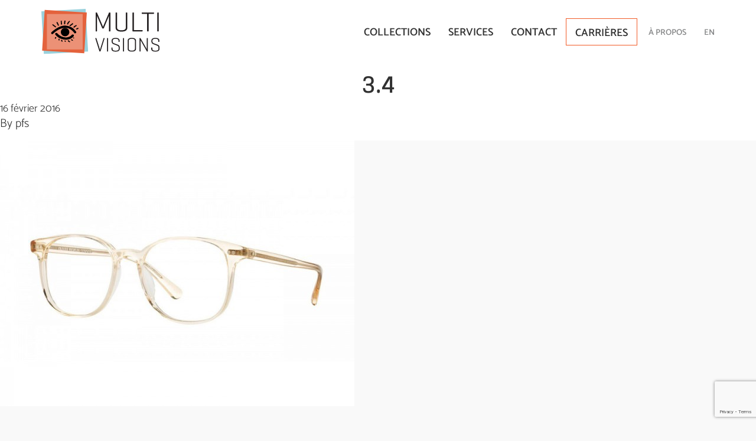

--- FILE ---
content_type: text/html; charset=UTF-8
request_url: https://multivisions.ca/collection/oliver-peoples/3-4-2/
body_size: 6546
content:

<!doctype html>
<html lang="fr-CA">
  <head>
  <meta charset="utf-8">
  <meta http-equiv="x-ua-compatible" content="ie=edge">
  <meta name="viewport" content="width=device-width, initial-scale=1">
  <meta name='robots' content='index, follow, max-image-preview:large, max-snippet:-1, max-video-preview:-1' />

<!-- Google Tag Manager for WordPress by gtm4wp.com -->
<script data-cfasync="false" data-pagespeed-no-defer>
	var gtm4wp_datalayer_name = "dataLayer";
	var dataLayer = dataLayer || [];
</script>
<!-- End Google Tag Manager for WordPress by gtm4wp.com -->
	<!-- This site is optimized with the Yoast SEO plugin v26.6 - https://yoast.com/wordpress/plugins/seo/ -->
	<title>3.4 - Multivisions | Opticien | Lunettes de vue et de soleil</title>
<link crossorigin data-rocket-preconnect href="https://www.gstatic.com" rel="preconnect">
<link crossorigin data-rocket-preconnect href="https://www.googletagmanager.com" rel="preconnect">
<link crossorigin data-rocket-preconnect href="https://maxcdn.bootstrapcdn.com" rel="preconnect">
<link crossorigin data-rocket-preconnect href="https://www.google.com" rel="preconnect"><link rel="preload" data-rocket-preload as="image" href="https://multivisions.ca/wp-content/uploads/2016/02/3.4-1-600x450.jpg" imagesrcset="https://multivisions.ca/wp-content/uploads/2016/02/3.4-1-600x450.jpg 600w, https://multivisions.ca/wp-content/uploads/2016/02/3.4-1.jpg 800w" imagesizes="(max-width: 600px) 100vw, 600px" fetchpriority="high">
	<link rel="canonical" href="https://multivisions.ca/collection/oliver-peoples/3-4-2/" />
	<meta property="og:locale" content="fr_CA" />
	<meta property="og:type" content="article" />
	<meta property="og:title" content="3.4 - Multivisions | Opticien | Lunettes de vue et de soleil" />
	<meta property="og:url" content="https://multivisions.ca/collection/oliver-peoples/3-4-2/" />
	<meta property="og:site_name" content="Multivisions | Opticien | Lunettes de vue et de soleil" />
	<meta property="og:image" content="https://multivisions.ca/collection/oliver-peoples/3-4-2" />
	<meta property="og:image:width" content="800" />
	<meta property="og:image:height" content="600" />
	<meta property="og:image:type" content="image/jpeg" />
	<meta name="twitter:card" content="summary_large_image" />
	<script type="application/ld+json" class="yoast-schema-graph">{"@context":"https://schema.org","@graph":[{"@type":"WebPage","@id":"https://multivisions.ca/collection/oliver-peoples/3-4-2/","url":"https://multivisions.ca/collection/oliver-peoples/3-4-2/","name":"3.4 - Multivisions | Opticien | Lunettes de vue et de soleil","isPartOf":{"@id":"https://multivisions.ca/#website"},"primaryImageOfPage":{"@id":"https://multivisions.ca/collection/oliver-peoples/3-4-2/#primaryimage"},"image":{"@id":"https://multivisions.ca/collection/oliver-peoples/3-4-2/#primaryimage"},"thumbnailUrl":"https://multivisions.ca/wp-content/uploads/2016/02/3.4-1.jpg","datePublished":"2016-02-16T19:52:14+00:00","breadcrumb":{"@id":"https://multivisions.ca/collection/oliver-peoples/3-4-2/#breadcrumb"},"inLanguage":"fr-CA","potentialAction":[{"@type":"ReadAction","target":["https://multivisions.ca/collection/oliver-peoples/3-4-2/"]}]},{"@type":"ImageObject","inLanguage":"fr-CA","@id":"https://multivisions.ca/collection/oliver-peoples/3-4-2/#primaryimage","url":"https://multivisions.ca/wp-content/uploads/2016/02/3.4-1.jpg","contentUrl":"https://multivisions.ca/wp-content/uploads/2016/02/3.4-1.jpg","width":800,"height":600},{"@type":"BreadcrumbList","@id":"https://multivisions.ca/collection/oliver-peoples/3-4-2/#breadcrumb","itemListElement":[{"@type":"ListItem","position":1,"name":"Home","item":"https://multivisions.ca/"},{"@type":"ListItem","position":2,"name":"Oliver Peoples","item":"https://multivisions.ca/collection/oliver-peoples/"},{"@type":"ListItem","position":3,"name":"3.4"}]},{"@type":"WebSite","@id":"https://multivisions.ca/#website","url":"https://multivisions.ca/","name":"Multivisions | Opticien | Lunettes de vue et de soleil","description":"","potentialAction":[{"@type":"SearchAction","target":{"@type":"EntryPoint","urlTemplate":"https://multivisions.ca/?s={search_term_string}"},"query-input":{"@type":"PropertyValueSpecification","valueRequired":true,"valueName":"search_term_string"}}],"inLanguage":"fr-CA"}]}</script>
	<!-- / Yoast SEO plugin. -->


<link rel='dns-prefetch' href='//maxcdn.bootstrapcdn.com' />

<link rel="alternate" title="oEmbed (JSON)" type="application/json+oembed" href="https://multivisions.ca/wp-json/oembed/1.0/embed?url=https%3A%2F%2Fmultivisions.ca%2Fcollection%2Foliver-peoples%2F3-4-2%2F" />
<link rel="alternate" title="oEmbed (XML)" type="text/xml+oembed" href="https://multivisions.ca/wp-json/oembed/1.0/embed?url=https%3A%2F%2Fmultivisions.ca%2Fcollection%2Foliver-peoples%2F3-4-2%2F&#038;format=xml" />
<style id='wp-img-auto-sizes-contain-inline-css' type='text/css'>
img:is([sizes=auto i],[sizes^="auto," i]){contain-intrinsic-size:3000px 1500px}
/*# sourceURL=wp-img-auto-sizes-contain-inline-css */
</style>
<style id='wp-emoji-styles-inline-css' type='text/css'>

	img.wp-smiley, img.emoji {
		display: inline !important;
		border: none !important;
		box-shadow: none !important;
		height: 1em !important;
		width: 1em !important;
		margin: 0 0.07em !important;
		vertical-align: -0.1em !important;
		background: none !important;
		padding: 0 !important;
	}
/*# sourceURL=wp-emoji-styles-inline-css */
</style>
<style id='wp-block-library-inline-css' type='text/css'>
:root{--wp-block-synced-color:#7a00df;--wp-block-synced-color--rgb:122,0,223;--wp-bound-block-color:var(--wp-block-synced-color);--wp-editor-canvas-background:#ddd;--wp-admin-theme-color:#007cba;--wp-admin-theme-color--rgb:0,124,186;--wp-admin-theme-color-darker-10:#006ba1;--wp-admin-theme-color-darker-10--rgb:0,107,160.5;--wp-admin-theme-color-darker-20:#005a87;--wp-admin-theme-color-darker-20--rgb:0,90,135;--wp-admin-border-width-focus:2px}@media (min-resolution:192dpi){:root{--wp-admin-border-width-focus:1.5px}}.wp-element-button{cursor:pointer}:root .has-very-light-gray-background-color{background-color:#eee}:root .has-very-dark-gray-background-color{background-color:#313131}:root .has-very-light-gray-color{color:#eee}:root .has-very-dark-gray-color{color:#313131}:root .has-vivid-green-cyan-to-vivid-cyan-blue-gradient-background{background:linear-gradient(135deg,#00d084,#0693e3)}:root .has-purple-crush-gradient-background{background:linear-gradient(135deg,#34e2e4,#4721fb 50%,#ab1dfe)}:root .has-hazy-dawn-gradient-background{background:linear-gradient(135deg,#faaca8,#dad0ec)}:root .has-subdued-olive-gradient-background{background:linear-gradient(135deg,#fafae1,#67a671)}:root .has-atomic-cream-gradient-background{background:linear-gradient(135deg,#fdd79a,#004a59)}:root .has-nightshade-gradient-background{background:linear-gradient(135deg,#330968,#31cdcf)}:root .has-midnight-gradient-background{background:linear-gradient(135deg,#020381,#2874fc)}:root{--wp--preset--font-size--normal:16px;--wp--preset--font-size--huge:42px}.has-regular-font-size{font-size:1em}.has-larger-font-size{font-size:2.625em}.has-normal-font-size{font-size:var(--wp--preset--font-size--normal)}.has-huge-font-size{font-size:var(--wp--preset--font-size--huge)}.has-text-align-center{text-align:center}.has-text-align-left{text-align:left}.has-text-align-right{text-align:right}.has-fit-text{white-space:nowrap!important}#end-resizable-editor-section{display:none}.aligncenter{clear:both}.items-justified-left{justify-content:flex-start}.items-justified-center{justify-content:center}.items-justified-right{justify-content:flex-end}.items-justified-space-between{justify-content:space-between}.screen-reader-text{border:0;clip-path:inset(50%);height:1px;margin:-1px;overflow:hidden;padding:0;position:absolute;width:1px;word-wrap:normal!important}.screen-reader-text:focus{background-color:#ddd;clip-path:none;color:#444;display:block;font-size:1em;height:auto;left:5px;line-height:normal;padding:15px 23px 14px;text-decoration:none;top:5px;width:auto;z-index:100000}html :where(.has-border-color){border-style:solid}html :where([style*=border-top-color]){border-top-style:solid}html :where([style*=border-right-color]){border-right-style:solid}html :where([style*=border-bottom-color]){border-bottom-style:solid}html :where([style*=border-left-color]){border-left-style:solid}html :where([style*=border-width]){border-style:solid}html :where([style*=border-top-width]){border-top-style:solid}html :where([style*=border-right-width]){border-right-style:solid}html :where([style*=border-bottom-width]){border-bottom-style:solid}html :where([style*=border-left-width]){border-left-style:solid}html :where(img[class*=wp-image-]){height:auto;max-width:100%}:where(figure){margin:0 0 1em}html :where(.is-position-sticky){--wp-admin--admin-bar--position-offset:var(--wp-admin--admin-bar--height,0px)}@media screen and (max-width:600px){html :where(.is-position-sticky){--wp-admin--admin-bar--position-offset:0px}}

/*# sourceURL=wp-block-library-inline-css */
</style><style id='global-styles-inline-css' type='text/css'>
:root{--wp--preset--aspect-ratio--square: 1;--wp--preset--aspect-ratio--4-3: 4/3;--wp--preset--aspect-ratio--3-4: 3/4;--wp--preset--aspect-ratio--3-2: 3/2;--wp--preset--aspect-ratio--2-3: 2/3;--wp--preset--aspect-ratio--16-9: 16/9;--wp--preset--aspect-ratio--9-16: 9/16;--wp--preset--color--black: #000000;--wp--preset--color--cyan-bluish-gray: #abb8c3;--wp--preset--color--white: #ffffff;--wp--preset--color--pale-pink: #f78da7;--wp--preset--color--vivid-red: #cf2e2e;--wp--preset--color--luminous-vivid-orange: #ff6900;--wp--preset--color--luminous-vivid-amber: #fcb900;--wp--preset--color--light-green-cyan: #7bdcb5;--wp--preset--color--vivid-green-cyan: #00d084;--wp--preset--color--pale-cyan-blue: #8ed1fc;--wp--preset--color--vivid-cyan-blue: #0693e3;--wp--preset--color--vivid-purple: #9b51e0;--wp--preset--gradient--vivid-cyan-blue-to-vivid-purple: linear-gradient(135deg,rgb(6,147,227) 0%,rgb(155,81,224) 100%);--wp--preset--gradient--light-green-cyan-to-vivid-green-cyan: linear-gradient(135deg,rgb(122,220,180) 0%,rgb(0,208,130) 100%);--wp--preset--gradient--luminous-vivid-amber-to-luminous-vivid-orange: linear-gradient(135deg,rgb(252,185,0) 0%,rgb(255,105,0) 100%);--wp--preset--gradient--luminous-vivid-orange-to-vivid-red: linear-gradient(135deg,rgb(255,105,0) 0%,rgb(207,46,46) 100%);--wp--preset--gradient--very-light-gray-to-cyan-bluish-gray: linear-gradient(135deg,rgb(238,238,238) 0%,rgb(169,184,195) 100%);--wp--preset--gradient--cool-to-warm-spectrum: linear-gradient(135deg,rgb(74,234,220) 0%,rgb(151,120,209) 20%,rgb(207,42,186) 40%,rgb(238,44,130) 60%,rgb(251,105,98) 80%,rgb(254,248,76) 100%);--wp--preset--gradient--blush-light-purple: linear-gradient(135deg,rgb(255,206,236) 0%,rgb(152,150,240) 100%);--wp--preset--gradient--blush-bordeaux: linear-gradient(135deg,rgb(254,205,165) 0%,rgb(254,45,45) 50%,rgb(107,0,62) 100%);--wp--preset--gradient--luminous-dusk: linear-gradient(135deg,rgb(255,203,112) 0%,rgb(199,81,192) 50%,rgb(65,88,208) 100%);--wp--preset--gradient--pale-ocean: linear-gradient(135deg,rgb(255,245,203) 0%,rgb(182,227,212) 50%,rgb(51,167,181) 100%);--wp--preset--gradient--electric-grass: linear-gradient(135deg,rgb(202,248,128) 0%,rgb(113,206,126) 100%);--wp--preset--gradient--midnight: linear-gradient(135deg,rgb(2,3,129) 0%,rgb(40,116,252) 100%);--wp--preset--font-size--small: 13px;--wp--preset--font-size--medium: 20px;--wp--preset--font-size--large: 36px;--wp--preset--font-size--x-large: 42px;--wp--preset--spacing--20: 0.44rem;--wp--preset--spacing--30: 0.67rem;--wp--preset--spacing--40: 1rem;--wp--preset--spacing--50: 1.5rem;--wp--preset--spacing--60: 2.25rem;--wp--preset--spacing--70: 3.38rem;--wp--preset--spacing--80: 5.06rem;--wp--preset--shadow--natural: 6px 6px 9px rgba(0, 0, 0, 0.2);--wp--preset--shadow--deep: 12px 12px 50px rgba(0, 0, 0, 0.4);--wp--preset--shadow--sharp: 6px 6px 0px rgba(0, 0, 0, 0.2);--wp--preset--shadow--outlined: 6px 6px 0px -3px rgb(255, 255, 255), 6px 6px rgb(0, 0, 0);--wp--preset--shadow--crisp: 6px 6px 0px rgb(0, 0, 0);}:where(.is-layout-flex){gap: 0.5em;}:where(.is-layout-grid){gap: 0.5em;}body .is-layout-flex{display: flex;}.is-layout-flex{flex-wrap: wrap;align-items: center;}.is-layout-flex > :is(*, div){margin: 0;}body .is-layout-grid{display: grid;}.is-layout-grid > :is(*, div){margin: 0;}:where(.wp-block-columns.is-layout-flex){gap: 2em;}:where(.wp-block-columns.is-layout-grid){gap: 2em;}:where(.wp-block-post-template.is-layout-flex){gap: 1.25em;}:where(.wp-block-post-template.is-layout-grid){gap: 1.25em;}.has-black-color{color: var(--wp--preset--color--black) !important;}.has-cyan-bluish-gray-color{color: var(--wp--preset--color--cyan-bluish-gray) !important;}.has-white-color{color: var(--wp--preset--color--white) !important;}.has-pale-pink-color{color: var(--wp--preset--color--pale-pink) !important;}.has-vivid-red-color{color: var(--wp--preset--color--vivid-red) !important;}.has-luminous-vivid-orange-color{color: var(--wp--preset--color--luminous-vivid-orange) !important;}.has-luminous-vivid-amber-color{color: var(--wp--preset--color--luminous-vivid-amber) !important;}.has-light-green-cyan-color{color: var(--wp--preset--color--light-green-cyan) !important;}.has-vivid-green-cyan-color{color: var(--wp--preset--color--vivid-green-cyan) !important;}.has-pale-cyan-blue-color{color: var(--wp--preset--color--pale-cyan-blue) !important;}.has-vivid-cyan-blue-color{color: var(--wp--preset--color--vivid-cyan-blue) !important;}.has-vivid-purple-color{color: var(--wp--preset--color--vivid-purple) !important;}.has-black-background-color{background-color: var(--wp--preset--color--black) !important;}.has-cyan-bluish-gray-background-color{background-color: var(--wp--preset--color--cyan-bluish-gray) !important;}.has-white-background-color{background-color: var(--wp--preset--color--white) !important;}.has-pale-pink-background-color{background-color: var(--wp--preset--color--pale-pink) !important;}.has-vivid-red-background-color{background-color: var(--wp--preset--color--vivid-red) !important;}.has-luminous-vivid-orange-background-color{background-color: var(--wp--preset--color--luminous-vivid-orange) !important;}.has-luminous-vivid-amber-background-color{background-color: var(--wp--preset--color--luminous-vivid-amber) !important;}.has-light-green-cyan-background-color{background-color: var(--wp--preset--color--light-green-cyan) !important;}.has-vivid-green-cyan-background-color{background-color: var(--wp--preset--color--vivid-green-cyan) !important;}.has-pale-cyan-blue-background-color{background-color: var(--wp--preset--color--pale-cyan-blue) !important;}.has-vivid-cyan-blue-background-color{background-color: var(--wp--preset--color--vivid-cyan-blue) !important;}.has-vivid-purple-background-color{background-color: var(--wp--preset--color--vivid-purple) !important;}.has-black-border-color{border-color: var(--wp--preset--color--black) !important;}.has-cyan-bluish-gray-border-color{border-color: var(--wp--preset--color--cyan-bluish-gray) !important;}.has-white-border-color{border-color: var(--wp--preset--color--white) !important;}.has-pale-pink-border-color{border-color: var(--wp--preset--color--pale-pink) !important;}.has-vivid-red-border-color{border-color: var(--wp--preset--color--vivid-red) !important;}.has-luminous-vivid-orange-border-color{border-color: var(--wp--preset--color--luminous-vivid-orange) !important;}.has-luminous-vivid-amber-border-color{border-color: var(--wp--preset--color--luminous-vivid-amber) !important;}.has-light-green-cyan-border-color{border-color: var(--wp--preset--color--light-green-cyan) !important;}.has-vivid-green-cyan-border-color{border-color: var(--wp--preset--color--vivid-green-cyan) !important;}.has-pale-cyan-blue-border-color{border-color: var(--wp--preset--color--pale-cyan-blue) !important;}.has-vivid-cyan-blue-border-color{border-color: var(--wp--preset--color--vivid-cyan-blue) !important;}.has-vivid-purple-border-color{border-color: var(--wp--preset--color--vivid-purple) !important;}.has-vivid-cyan-blue-to-vivid-purple-gradient-background{background: var(--wp--preset--gradient--vivid-cyan-blue-to-vivid-purple) !important;}.has-light-green-cyan-to-vivid-green-cyan-gradient-background{background: var(--wp--preset--gradient--light-green-cyan-to-vivid-green-cyan) !important;}.has-luminous-vivid-amber-to-luminous-vivid-orange-gradient-background{background: var(--wp--preset--gradient--luminous-vivid-amber-to-luminous-vivid-orange) !important;}.has-luminous-vivid-orange-to-vivid-red-gradient-background{background: var(--wp--preset--gradient--luminous-vivid-orange-to-vivid-red) !important;}.has-very-light-gray-to-cyan-bluish-gray-gradient-background{background: var(--wp--preset--gradient--very-light-gray-to-cyan-bluish-gray) !important;}.has-cool-to-warm-spectrum-gradient-background{background: var(--wp--preset--gradient--cool-to-warm-spectrum) !important;}.has-blush-light-purple-gradient-background{background: var(--wp--preset--gradient--blush-light-purple) !important;}.has-blush-bordeaux-gradient-background{background: var(--wp--preset--gradient--blush-bordeaux) !important;}.has-luminous-dusk-gradient-background{background: var(--wp--preset--gradient--luminous-dusk) !important;}.has-pale-ocean-gradient-background{background: var(--wp--preset--gradient--pale-ocean) !important;}.has-electric-grass-gradient-background{background: var(--wp--preset--gradient--electric-grass) !important;}.has-midnight-gradient-background{background: var(--wp--preset--gradient--midnight) !important;}.has-small-font-size{font-size: var(--wp--preset--font-size--small) !important;}.has-medium-font-size{font-size: var(--wp--preset--font-size--medium) !important;}.has-large-font-size{font-size: var(--wp--preset--font-size--large) !important;}.has-x-large-font-size{font-size: var(--wp--preset--font-size--x-large) !important;}
/*# sourceURL=global-styles-inline-css */
</style>

<style id='classic-theme-styles-inline-css' type='text/css'>
/*! This file is auto-generated */
.wp-block-button__link{color:#fff;background-color:#32373c;border-radius:9999px;box-shadow:none;text-decoration:none;padding:calc(.667em + 2px) calc(1.333em + 2px);font-size:1.125em}.wp-block-file__button{background:#32373c;color:#fff;text-decoration:none}
/*# sourceURL=/wp-includes/css/classic-themes.min.css */
</style>
<link rel='stylesheet' id='sage/css-css' href='https://multivisions.ca/wp-content/themes/multivisions/dist/styles/main-01b141bf61.css' type='text/css' media='all' />
<link rel='stylesheet' id='font-awesome-css' href='https://maxcdn.bootstrapcdn.com/font-awesome/4.5.0/css/font-awesome.min.css' type='text/css' media='all' />
<script type="text/javascript" src="https://multivisions.ca/wp-includes/js/jquery/jquery.min.js?ver=3.7.1" id="jquery-core-js"></script>
<script type="text/javascript" src="https://multivisions.ca/wp-includes/js/jquery/jquery-migrate.min.js?ver=3.4.1" id="jquery-migrate-js"></script>
<link rel="https://api.w.org/" href="https://multivisions.ca/wp-json/" /><link rel="alternate" title="JSON" type="application/json" href="https://multivisions.ca/wp-json/wp/v2/media/416" /><link rel="EditURI" type="application/rsd+xml" title="RSD" href="https://multivisions.ca/xmlrpc.php?rsd" />

<link rel='shortlink' href='https://multivisions.ca/?p=416' />
<link rel="alternate" hreflang="fr" href="https://multivisions.ca/collection/oliver-peoples/3-4-2/" title="FR" />

<!-- Google Tag Manager for WordPress by gtm4wp.com -->
<!-- GTM Container placement set to footer -->
<script data-cfasync="false" data-pagespeed-no-defer>
	var dataLayer_content = {"pagePostType":"attachment","pagePostType2":"single-attachment","pagePostAuthor":"pfs"};
	dataLayer.push( dataLayer_content );
</script>
<script data-cfasync="false" data-pagespeed-no-defer>
(function(w,d,s,l,i){w[l]=w[l]||[];w[l].push({'gtm.start':
new Date().getTime(),event:'gtm.js'});var f=d.getElementsByTagName(s)[0],
j=d.createElement(s),dl=l!='dataLayer'?'&l='+l:'';j.async=true;j.src=
'//www.googletagmanager.com/gtm.js?id='+i+dl;f.parentNode.insertBefore(j,f);
})(window,document,'script','dataLayer','GTM-KGV9W5');
</script>
<!-- End Google Tag Manager for WordPress by gtm4wp.com --><link rel="icon" href="https://multivisions.ca/wp-content/uploads/2020/04/cropped-Multivisions-Symbol-32x32.png" sizes="32x32" />
<link rel="icon" href="https://multivisions.ca/wp-content/uploads/2020/04/cropped-Multivisions-Symbol-192x192.png" sizes="192x192" />
<link rel="apple-touch-icon" href="https://multivisions.ca/wp-content/uploads/2020/04/cropped-Multivisions-Symbol-180x180.png" />
<meta name="msapplication-TileImage" content="https://multivisions.ca/wp-content/uploads/2020/04/cropped-Multivisions-Symbol-270x270.png" />
  <script type="text/javascript">
	  var ajaxurl = "https://multivisions.ca/wp-admin/admin-ajax.php";
	</script>
<meta name="generator" content="WP Rocket 3.19.2.1" data-wpr-features="wpr_preconnect_external_domains wpr_oci wpr_desktop" /></head>
  <body class="attachment wp-singular attachment-template-default single single-attachment postid-416 attachmentid-416 attachment-jpeg wp-theme-multivisions 3-4-2 sidebar-primary">
    <!--[if IE]>
      <div class="alert alert-warning">
        You are using an <strong>outdated</strong> browser. Please <a href="http://browsehappy.com/">upgrade your browser</a> to improve your experience.      </div>
    <![endif]-->
    
<header >
  <div  class="container">
    <div  class="row">
      <div class="col-sm-12">
        <div class="logo">
          <a class="brand" href="https://multivisions.ca/">
            <img src="https://multivisions.ca/wp-content/themes/multivisions/dist/images/Multivisions-logo.svg" width="200" alt="Multivisions Logo">
          </a>
        </div>
        <a class="nav-mobile-toggle js-nav-mobile-toggle" href="#"><i class="fa fa-bars"></i></a>
        <nav class="nav js-nav">
          <div class="nav-primary"><ul id="menu-main_menu" class="menu"><li id="menu-item-19" class="menu-item menu-item-type-post_type menu-item-object-page menu-item-19"><a href="https://multivisions.ca/collections/">Collections</a></li>
<li id="menu-item-20" class="menu-item menu-item-type-post_type menu-item-object-page menu-item-20"><a href="https://multivisions.ca/services/">Services</a></li>
<li id="menu-item-21" class="menu-item menu-item-type-post_type menu-item-object-page menu-item-21"><a href="https://multivisions.ca/contact/">Contact</a></li>
<li id="menu-item-4783" class="featured menu-item menu-item-type-post_type menu-item-object-page menu-item-4783"><a href="https://multivisions.ca/carrieres/">Carrières</a></li>
</ul></div>          <div class="nav-secondary"><ul id="menu-secondary_menu" class="menu"><li id="menu-item-23" class="menu-item menu-item-type-post_type menu-item-object-page menu-item-23"><a href="https://multivisions.ca/a-propos/">À propos</a></li>
<li><a href="https://multivisions.ca/en/" title="EN">EN</a></li></ul></div>        </nav>
      </div>
    </div>
  </div>
</header>
    <div  class="wrap" role="document">
      <div  class="content">
        <main  class="main">
            <article class="post-416 attachment type-attachment status-inherit hentry">
    <header>
      <h1 class="entry-title">3.4</h1>
      <time class="updated" datetime="2016-02-16T19:52:14+00:00">16 février 2016</time>
<p class="byline author vcard">By <a href="https://multivisions.ca/blog/author/pfs/" rel="author" class="fn">pfs</a></p>
    </header>
    <div class="entry-content">
      <p class="attachment"><a href='https://multivisions.ca/wp-content/uploads/2016/02/3.4-1.jpg'><img fetchpriority="high" decoding="async" width="600" height="450" src="https://multivisions.ca/wp-content/uploads/2016/02/3.4-1-600x450.jpg" class="attachment-medium size-medium" alt="" srcset="https://multivisions.ca/wp-content/uploads/2016/02/3.4-1-600x450.jpg 600w, https://multivisions.ca/wp-content/uploads/2016/02/3.4-1.jpg 800w" sizes="(max-width: 600px) 100vw, 600px" /></a></p>
    </div>
    <footer>
          </footer>
    
<section id="comments" class="comments">
  
  
  </section>
  </article>
        </main><!-- /.main -->
                  <aside class="sidebar">
                      </aside><!-- /.sidebar -->
              </div><!-- /.content -->
    </div><!-- /.wrap -->
    
<!--
<section class="subscribe">
	<div  class="container">
		<div  class="row">
			<div class="col-lg-10 col-lg-offset-1 col-md-12 col-sm-12">
				<h4 class="title-text">
					<span class="subtitle"></span>
					<span class="title title-margin"></span>
				</h4>
				<div class="subscribe-form">
									</div>
			</div>
		</div>
	</div>
</section>
-->
<footer  class="content-info">
  <div class="container">
    <div class="row">
    	<div class="col-sm-12">
    		<div class="footer-wrapper">
    			<div class="copyrights">
	    			<p class="text">© Multivisions | 2026</p>
	    		</div>
	        <div class="socials">
	          <!-- <span class='st_facebook_large'></span>
	          <span class='st_twitter_large'></span>
	          <span class='st_linkedin_large'></span>
	          <span class='st_pinterest_large'></span> -->
	          <!-- <a target="_blank" href="http://instagram.com/d.couleurs?ref=badge" class="insta ig-b- ig-b-32"><img src="//badges.instagram.com/static/images/ig-badge-32.png" alt="Instagram" /></a> -->
	        </div>
	        <div class="createdby">
	        			        <p class="text">Created by <a href="https://p3f.ca" class="company" target="_blank">P3F</a></p>
		      </div>
    		</div>
      </div>
    </div>
  </div>
</footer><script type="speculationrules">
{"prefetch":[{"source":"document","where":{"and":[{"href_matches":"/*"},{"not":{"href_matches":["/wp-*.php","/wp-admin/*","/wp-content/uploads/*","/wp-content/*","/wp-content/plugins/*","/wp-content/themes/multivisions/*","/*\\?(.+)"]}},{"not":{"selector_matches":"a[rel~=\"nofollow\"]"}},{"not":{"selector_matches":".no-prefetch, .no-prefetch a"}}]},"eagerness":"conservative"}]}
</script>

<!-- GTM Container placement set to footer -->
<!-- Google Tag Manager (noscript) -->
				<noscript><iframe src="https://www.googletagmanager.com/ns.html?id=GTM-KGV9W5" height="0" width="0" style="display:none;visibility:hidden" aria-hidden="true"></iframe></noscript>
<!-- End Google Tag Manager (noscript) --><script type="text/javascript" src="https://multivisions.ca/wp-content/plugins/duracelltomi-google-tag-manager/dist/js/gtm4wp-contact-form-7-tracker.js?ver=1.22.3" id="gtm4wp-contact-form-7-tracker-js"></script>
<script type="text/javascript" src="https://multivisions.ca/wp-content/plugins/duracelltomi-google-tag-manager/dist/js/gtm4wp-form-move-tracker.js?ver=1.22.3" id="gtm4wp-form-move-tracker-js"></script>
<script type="text/javascript" src="https://www.google.com/recaptcha/api.js?render=6LdIkGscAAAAAFPDz_IO9hZ6Xtt-zfy-Dj3nl6mV&amp;ver=3.0" id="google-recaptcha-js"></script>
<script type="text/javascript" src="https://multivisions.ca/wp-includes/js/dist/vendor/wp-polyfill.min.js?ver=3.15.0" id="wp-polyfill-js"></script>
<script type="text/javascript" id="wpcf7-recaptcha-js-before">
/* <![CDATA[ */
var wpcf7_recaptcha = {
    "sitekey": "6LdIkGscAAAAAFPDz_IO9hZ6Xtt-zfy-Dj3nl6mV",
    "actions": {
        "homepage": "homepage",
        "contactform": "contactform"
    }
};
//# sourceURL=wpcf7-recaptcha-js-before
/* ]]> */
</script>
<script type="text/javascript" src="https://multivisions.ca/wp-content/plugins/contact-form-7/modules/recaptcha/index.js?ver=6.1.4" id="wpcf7-recaptcha-js"></script>
<script type="text/javascript" src="https://multivisions.ca/wp-content/themes/multivisions/dist/scripts/main-5b6646c515.js" id="sage/js-js"></script>
  </body>
</html>

<!-- This website is like a Rocket, isn't it? Performance optimized by WP Rocket. Learn more: https://wp-rocket.me -->

--- FILE ---
content_type: text/html; charset=utf-8
request_url: https://www.google.com/recaptcha/api2/anchor?ar=1&k=6LdIkGscAAAAAFPDz_IO9hZ6Xtt-zfy-Dj3nl6mV&co=aHR0cHM6Ly9tdWx0aXZpc2lvbnMuY2E6NDQz&hl=en&v=PoyoqOPhxBO7pBk68S4YbpHZ&size=invisible&anchor-ms=20000&execute-ms=30000&cb=xbhou0nzdjl3
body_size: 48467
content:
<!DOCTYPE HTML><html dir="ltr" lang="en"><head><meta http-equiv="Content-Type" content="text/html; charset=UTF-8">
<meta http-equiv="X-UA-Compatible" content="IE=edge">
<title>reCAPTCHA</title>
<style type="text/css">
/* cyrillic-ext */
@font-face {
  font-family: 'Roboto';
  font-style: normal;
  font-weight: 400;
  font-stretch: 100%;
  src: url(//fonts.gstatic.com/s/roboto/v48/KFO7CnqEu92Fr1ME7kSn66aGLdTylUAMa3GUBHMdazTgWw.woff2) format('woff2');
  unicode-range: U+0460-052F, U+1C80-1C8A, U+20B4, U+2DE0-2DFF, U+A640-A69F, U+FE2E-FE2F;
}
/* cyrillic */
@font-face {
  font-family: 'Roboto';
  font-style: normal;
  font-weight: 400;
  font-stretch: 100%;
  src: url(//fonts.gstatic.com/s/roboto/v48/KFO7CnqEu92Fr1ME7kSn66aGLdTylUAMa3iUBHMdazTgWw.woff2) format('woff2');
  unicode-range: U+0301, U+0400-045F, U+0490-0491, U+04B0-04B1, U+2116;
}
/* greek-ext */
@font-face {
  font-family: 'Roboto';
  font-style: normal;
  font-weight: 400;
  font-stretch: 100%;
  src: url(//fonts.gstatic.com/s/roboto/v48/KFO7CnqEu92Fr1ME7kSn66aGLdTylUAMa3CUBHMdazTgWw.woff2) format('woff2');
  unicode-range: U+1F00-1FFF;
}
/* greek */
@font-face {
  font-family: 'Roboto';
  font-style: normal;
  font-weight: 400;
  font-stretch: 100%;
  src: url(//fonts.gstatic.com/s/roboto/v48/KFO7CnqEu92Fr1ME7kSn66aGLdTylUAMa3-UBHMdazTgWw.woff2) format('woff2');
  unicode-range: U+0370-0377, U+037A-037F, U+0384-038A, U+038C, U+038E-03A1, U+03A3-03FF;
}
/* math */
@font-face {
  font-family: 'Roboto';
  font-style: normal;
  font-weight: 400;
  font-stretch: 100%;
  src: url(//fonts.gstatic.com/s/roboto/v48/KFO7CnqEu92Fr1ME7kSn66aGLdTylUAMawCUBHMdazTgWw.woff2) format('woff2');
  unicode-range: U+0302-0303, U+0305, U+0307-0308, U+0310, U+0312, U+0315, U+031A, U+0326-0327, U+032C, U+032F-0330, U+0332-0333, U+0338, U+033A, U+0346, U+034D, U+0391-03A1, U+03A3-03A9, U+03B1-03C9, U+03D1, U+03D5-03D6, U+03F0-03F1, U+03F4-03F5, U+2016-2017, U+2034-2038, U+203C, U+2040, U+2043, U+2047, U+2050, U+2057, U+205F, U+2070-2071, U+2074-208E, U+2090-209C, U+20D0-20DC, U+20E1, U+20E5-20EF, U+2100-2112, U+2114-2115, U+2117-2121, U+2123-214F, U+2190, U+2192, U+2194-21AE, U+21B0-21E5, U+21F1-21F2, U+21F4-2211, U+2213-2214, U+2216-22FF, U+2308-230B, U+2310, U+2319, U+231C-2321, U+2336-237A, U+237C, U+2395, U+239B-23B7, U+23D0, U+23DC-23E1, U+2474-2475, U+25AF, U+25B3, U+25B7, U+25BD, U+25C1, U+25CA, U+25CC, U+25FB, U+266D-266F, U+27C0-27FF, U+2900-2AFF, U+2B0E-2B11, U+2B30-2B4C, U+2BFE, U+3030, U+FF5B, U+FF5D, U+1D400-1D7FF, U+1EE00-1EEFF;
}
/* symbols */
@font-face {
  font-family: 'Roboto';
  font-style: normal;
  font-weight: 400;
  font-stretch: 100%;
  src: url(//fonts.gstatic.com/s/roboto/v48/KFO7CnqEu92Fr1ME7kSn66aGLdTylUAMaxKUBHMdazTgWw.woff2) format('woff2');
  unicode-range: U+0001-000C, U+000E-001F, U+007F-009F, U+20DD-20E0, U+20E2-20E4, U+2150-218F, U+2190, U+2192, U+2194-2199, U+21AF, U+21E6-21F0, U+21F3, U+2218-2219, U+2299, U+22C4-22C6, U+2300-243F, U+2440-244A, U+2460-24FF, U+25A0-27BF, U+2800-28FF, U+2921-2922, U+2981, U+29BF, U+29EB, U+2B00-2BFF, U+4DC0-4DFF, U+FFF9-FFFB, U+10140-1018E, U+10190-1019C, U+101A0, U+101D0-101FD, U+102E0-102FB, U+10E60-10E7E, U+1D2C0-1D2D3, U+1D2E0-1D37F, U+1F000-1F0FF, U+1F100-1F1AD, U+1F1E6-1F1FF, U+1F30D-1F30F, U+1F315, U+1F31C, U+1F31E, U+1F320-1F32C, U+1F336, U+1F378, U+1F37D, U+1F382, U+1F393-1F39F, U+1F3A7-1F3A8, U+1F3AC-1F3AF, U+1F3C2, U+1F3C4-1F3C6, U+1F3CA-1F3CE, U+1F3D4-1F3E0, U+1F3ED, U+1F3F1-1F3F3, U+1F3F5-1F3F7, U+1F408, U+1F415, U+1F41F, U+1F426, U+1F43F, U+1F441-1F442, U+1F444, U+1F446-1F449, U+1F44C-1F44E, U+1F453, U+1F46A, U+1F47D, U+1F4A3, U+1F4B0, U+1F4B3, U+1F4B9, U+1F4BB, U+1F4BF, U+1F4C8-1F4CB, U+1F4D6, U+1F4DA, U+1F4DF, U+1F4E3-1F4E6, U+1F4EA-1F4ED, U+1F4F7, U+1F4F9-1F4FB, U+1F4FD-1F4FE, U+1F503, U+1F507-1F50B, U+1F50D, U+1F512-1F513, U+1F53E-1F54A, U+1F54F-1F5FA, U+1F610, U+1F650-1F67F, U+1F687, U+1F68D, U+1F691, U+1F694, U+1F698, U+1F6AD, U+1F6B2, U+1F6B9-1F6BA, U+1F6BC, U+1F6C6-1F6CF, U+1F6D3-1F6D7, U+1F6E0-1F6EA, U+1F6F0-1F6F3, U+1F6F7-1F6FC, U+1F700-1F7FF, U+1F800-1F80B, U+1F810-1F847, U+1F850-1F859, U+1F860-1F887, U+1F890-1F8AD, U+1F8B0-1F8BB, U+1F8C0-1F8C1, U+1F900-1F90B, U+1F93B, U+1F946, U+1F984, U+1F996, U+1F9E9, U+1FA00-1FA6F, U+1FA70-1FA7C, U+1FA80-1FA89, U+1FA8F-1FAC6, U+1FACE-1FADC, U+1FADF-1FAE9, U+1FAF0-1FAF8, U+1FB00-1FBFF;
}
/* vietnamese */
@font-face {
  font-family: 'Roboto';
  font-style: normal;
  font-weight: 400;
  font-stretch: 100%;
  src: url(//fonts.gstatic.com/s/roboto/v48/KFO7CnqEu92Fr1ME7kSn66aGLdTylUAMa3OUBHMdazTgWw.woff2) format('woff2');
  unicode-range: U+0102-0103, U+0110-0111, U+0128-0129, U+0168-0169, U+01A0-01A1, U+01AF-01B0, U+0300-0301, U+0303-0304, U+0308-0309, U+0323, U+0329, U+1EA0-1EF9, U+20AB;
}
/* latin-ext */
@font-face {
  font-family: 'Roboto';
  font-style: normal;
  font-weight: 400;
  font-stretch: 100%;
  src: url(//fonts.gstatic.com/s/roboto/v48/KFO7CnqEu92Fr1ME7kSn66aGLdTylUAMa3KUBHMdazTgWw.woff2) format('woff2');
  unicode-range: U+0100-02BA, U+02BD-02C5, U+02C7-02CC, U+02CE-02D7, U+02DD-02FF, U+0304, U+0308, U+0329, U+1D00-1DBF, U+1E00-1E9F, U+1EF2-1EFF, U+2020, U+20A0-20AB, U+20AD-20C0, U+2113, U+2C60-2C7F, U+A720-A7FF;
}
/* latin */
@font-face {
  font-family: 'Roboto';
  font-style: normal;
  font-weight: 400;
  font-stretch: 100%;
  src: url(//fonts.gstatic.com/s/roboto/v48/KFO7CnqEu92Fr1ME7kSn66aGLdTylUAMa3yUBHMdazQ.woff2) format('woff2');
  unicode-range: U+0000-00FF, U+0131, U+0152-0153, U+02BB-02BC, U+02C6, U+02DA, U+02DC, U+0304, U+0308, U+0329, U+2000-206F, U+20AC, U+2122, U+2191, U+2193, U+2212, U+2215, U+FEFF, U+FFFD;
}
/* cyrillic-ext */
@font-face {
  font-family: 'Roboto';
  font-style: normal;
  font-weight: 500;
  font-stretch: 100%;
  src: url(//fonts.gstatic.com/s/roboto/v48/KFO7CnqEu92Fr1ME7kSn66aGLdTylUAMa3GUBHMdazTgWw.woff2) format('woff2');
  unicode-range: U+0460-052F, U+1C80-1C8A, U+20B4, U+2DE0-2DFF, U+A640-A69F, U+FE2E-FE2F;
}
/* cyrillic */
@font-face {
  font-family: 'Roboto';
  font-style: normal;
  font-weight: 500;
  font-stretch: 100%;
  src: url(//fonts.gstatic.com/s/roboto/v48/KFO7CnqEu92Fr1ME7kSn66aGLdTylUAMa3iUBHMdazTgWw.woff2) format('woff2');
  unicode-range: U+0301, U+0400-045F, U+0490-0491, U+04B0-04B1, U+2116;
}
/* greek-ext */
@font-face {
  font-family: 'Roboto';
  font-style: normal;
  font-weight: 500;
  font-stretch: 100%;
  src: url(//fonts.gstatic.com/s/roboto/v48/KFO7CnqEu92Fr1ME7kSn66aGLdTylUAMa3CUBHMdazTgWw.woff2) format('woff2');
  unicode-range: U+1F00-1FFF;
}
/* greek */
@font-face {
  font-family: 'Roboto';
  font-style: normal;
  font-weight: 500;
  font-stretch: 100%;
  src: url(//fonts.gstatic.com/s/roboto/v48/KFO7CnqEu92Fr1ME7kSn66aGLdTylUAMa3-UBHMdazTgWw.woff2) format('woff2');
  unicode-range: U+0370-0377, U+037A-037F, U+0384-038A, U+038C, U+038E-03A1, U+03A3-03FF;
}
/* math */
@font-face {
  font-family: 'Roboto';
  font-style: normal;
  font-weight: 500;
  font-stretch: 100%;
  src: url(//fonts.gstatic.com/s/roboto/v48/KFO7CnqEu92Fr1ME7kSn66aGLdTylUAMawCUBHMdazTgWw.woff2) format('woff2');
  unicode-range: U+0302-0303, U+0305, U+0307-0308, U+0310, U+0312, U+0315, U+031A, U+0326-0327, U+032C, U+032F-0330, U+0332-0333, U+0338, U+033A, U+0346, U+034D, U+0391-03A1, U+03A3-03A9, U+03B1-03C9, U+03D1, U+03D5-03D6, U+03F0-03F1, U+03F4-03F5, U+2016-2017, U+2034-2038, U+203C, U+2040, U+2043, U+2047, U+2050, U+2057, U+205F, U+2070-2071, U+2074-208E, U+2090-209C, U+20D0-20DC, U+20E1, U+20E5-20EF, U+2100-2112, U+2114-2115, U+2117-2121, U+2123-214F, U+2190, U+2192, U+2194-21AE, U+21B0-21E5, U+21F1-21F2, U+21F4-2211, U+2213-2214, U+2216-22FF, U+2308-230B, U+2310, U+2319, U+231C-2321, U+2336-237A, U+237C, U+2395, U+239B-23B7, U+23D0, U+23DC-23E1, U+2474-2475, U+25AF, U+25B3, U+25B7, U+25BD, U+25C1, U+25CA, U+25CC, U+25FB, U+266D-266F, U+27C0-27FF, U+2900-2AFF, U+2B0E-2B11, U+2B30-2B4C, U+2BFE, U+3030, U+FF5B, U+FF5D, U+1D400-1D7FF, U+1EE00-1EEFF;
}
/* symbols */
@font-face {
  font-family: 'Roboto';
  font-style: normal;
  font-weight: 500;
  font-stretch: 100%;
  src: url(//fonts.gstatic.com/s/roboto/v48/KFO7CnqEu92Fr1ME7kSn66aGLdTylUAMaxKUBHMdazTgWw.woff2) format('woff2');
  unicode-range: U+0001-000C, U+000E-001F, U+007F-009F, U+20DD-20E0, U+20E2-20E4, U+2150-218F, U+2190, U+2192, U+2194-2199, U+21AF, U+21E6-21F0, U+21F3, U+2218-2219, U+2299, U+22C4-22C6, U+2300-243F, U+2440-244A, U+2460-24FF, U+25A0-27BF, U+2800-28FF, U+2921-2922, U+2981, U+29BF, U+29EB, U+2B00-2BFF, U+4DC0-4DFF, U+FFF9-FFFB, U+10140-1018E, U+10190-1019C, U+101A0, U+101D0-101FD, U+102E0-102FB, U+10E60-10E7E, U+1D2C0-1D2D3, U+1D2E0-1D37F, U+1F000-1F0FF, U+1F100-1F1AD, U+1F1E6-1F1FF, U+1F30D-1F30F, U+1F315, U+1F31C, U+1F31E, U+1F320-1F32C, U+1F336, U+1F378, U+1F37D, U+1F382, U+1F393-1F39F, U+1F3A7-1F3A8, U+1F3AC-1F3AF, U+1F3C2, U+1F3C4-1F3C6, U+1F3CA-1F3CE, U+1F3D4-1F3E0, U+1F3ED, U+1F3F1-1F3F3, U+1F3F5-1F3F7, U+1F408, U+1F415, U+1F41F, U+1F426, U+1F43F, U+1F441-1F442, U+1F444, U+1F446-1F449, U+1F44C-1F44E, U+1F453, U+1F46A, U+1F47D, U+1F4A3, U+1F4B0, U+1F4B3, U+1F4B9, U+1F4BB, U+1F4BF, U+1F4C8-1F4CB, U+1F4D6, U+1F4DA, U+1F4DF, U+1F4E3-1F4E6, U+1F4EA-1F4ED, U+1F4F7, U+1F4F9-1F4FB, U+1F4FD-1F4FE, U+1F503, U+1F507-1F50B, U+1F50D, U+1F512-1F513, U+1F53E-1F54A, U+1F54F-1F5FA, U+1F610, U+1F650-1F67F, U+1F687, U+1F68D, U+1F691, U+1F694, U+1F698, U+1F6AD, U+1F6B2, U+1F6B9-1F6BA, U+1F6BC, U+1F6C6-1F6CF, U+1F6D3-1F6D7, U+1F6E0-1F6EA, U+1F6F0-1F6F3, U+1F6F7-1F6FC, U+1F700-1F7FF, U+1F800-1F80B, U+1F810-1F847, U+1F850-1F859, U+1F860-1F887, U+1F890-1F8AD, U+1F8B0-1F8BB, U+1F8C0-1F8C1, U+1F900-1F90B, U+1F93B, U+1F946, U+1F984, U+1F996, U+1F9E9, U+1FA00-1FA6F, U+1FA70-1FA7C, U+1FA80-1FA89, U+1FA8F-1FAC6, U+1FACE-1FADC, U+1FADF-1FAE9, U+1FAF0-1FAF8, U+1FB00-1FBFF;
}
/* vietnamese */
@font-face {
  font-family: 'Roboto';
  font-style: normal;
  font-weight: 500;
  font-stretch: 100%;
  src: url(//fonts.gstatic.com/s/roboto/v48/KFO7CnqEu92Fr1ME7kSn66aGLdTylUAMa3OUBHMdazTgWw.woff2) format('woff2');
  unicode-range: U+0102-0103, U+0110-0111, U+0128-0129, U+0168-0169, U+01A0-01A1, U+01AF-01B0, U+0300-0301, U+0303-0304, U+0308-0309, U+0323, U+0329, U+1EA0-1EF9, U+20AB;
}
/* latin-ext */
@font-face {
  font-family: 'Roboto';
  font-style: normal;
  font-weight: 500;
  font-stretch: 100%;
  src: url(//fonts.gstatic.com/s/roboto/v48/KFO7CnqEu92Fr1ME7kSn66aGLdTylUAMa3KUBHMdazTgWw.woff2) format('woff2');
  unicode-range: U+0100-02BA, U+02BD-02C5, U+02C7-02CC, U+02CE-02D7, U+02DD-02FF, U+0304, U+0308, U+0329, U+1D00-1DBF, U+1E00-1E9F, U+1EF2-1EFF, U+2020, U+20A0-20AB, U+20AD-20C0, U+2113, U+2C60-2C7F, U+A720-A7FF;
}
/* latin */
@font-face {
  font-family: 'Roboto';
  font-style: normal;
  font-weight: 500;
  font-stretch: 100%;
  src: url(//fonts.gstatic.com/s/roboto/v48/KFO7CnqEu92Fr1ME7kSn66aGLdTylUAMa3yUBHMdazQ.woff2) format('woff2');
  unicode-range: U+0000-00FF, U+0131, U+0152-0153, U+02BB-02BC, U+02C6, U+02DA, U+02DC, U+0304, U+0308, U+0329, U+2000-206F, U+20AC, U+2122, U+2191, U+2193, U+2212, U+2215, U+FEFF, U+FFFD;
}
/* cyrillic-ext */
@font-face {
  font-family: 'Roboto';
  font-style: normal;
  font-weight: 900;
  font-stretch: 100%;
  src: url(//fonts.gstatic.com/s/roboto/v48/KFO7CnqEu92Fr1ME7kSn66aGLdTylUAMa3GUBHMdazTgWw.woff2) format('woff2');
  unicode-range: U+0460-052F, U+1C80-1C8A, U+20B4, U+2DE0-2DFF, U+A640-A69F, U+FE2E-FE2F;
}
/* cyrillic */
@font-face {
  font-family: 'Roboto';
  font-style: normal;
  font-weight: 900;
  font-stretch: 100%;
  src: url(//fonts.gstatic.com/s/roboto/v48/KFO7CnqEu92Fr1ME7kSn66aGLdTylUAMa3iUBHMdazTgWw.woff2) format('woff2');
  unicode-range: U+0301, U+0400-045F, U+0490-0491, U+04B0-04B1, U+2116;
}
/* greek-ext */
@font-face {
  font-family: 'Roboto';
  font-style: normal;
  font-weight: 900;
  font-stretch: 100%;
  src: url(//fonts.gstatic.com/s/roboto/v48/KFO7CnqEu92Fr1ME7kSn66aGLdTylUAMa3CUBHMdazTgWw.woff2) format('woff2');
  unicode-range: U+1F00-1FFF;
}
/* greek */
@font-face {
  font-family: 'Roboto';
  font-style: normal;
  font-weight: 900;
  font-stretch: 100%;
  src: url(//fonts.gstatic.com/s/roboto/v48/KFO7CnqEu92Fr1ME7kSn66aGLdTylUAMa3-UBHMdazTgWw.woff2) format('woff2');
  unicode-range: U+0370-0377, U+037A-037F, U+0384-038A, U+038C, U+038E-03A1, U+03A3-03FF;
}
/* math */
@font-face {
  font-family: 'Roboto';
  font-style: normal;
  font-weight: 900;
  font-stretch: 100%;
  src: url(//fonts.gstatic.com/s/roboto/v48/KFO7CnqEu92Fr1ME7kSn66aGLdTylUAMawCUBHMdazTgWw.woff2) format('woff2');
  unicode-range: U+0302-0303, U+0305, U+0307-0308, U+0310, U+0312, U+0315, U+031A, U+0326-0327, U+032C, U+032F-0330, U+0332-0333, U+0338, U+033A, U+0346, U+034D, U+0391-03A1, U+03A3-03A9, U+03B1-03C9, U+03D1, U+03D5-03D6, U+03F0-03F1, U+03F4-03F5, U+2016-2017, U+2034-2038, U+203C, U+2040, U+2043, U+2047, U+2050, U+2057, U+205F, U+2070-2071, U+2074-208E, U+2090-209C, U+20D0-20DC, U+20E1, U+20E5-20EF, U+2100-2112, U+2114-2115, U+2117-2121, U+2123-214F, U+2190, U+2192, U+2194-21AE, U+21B0-21E5, U+21F1-21F2, U+21F4-2211, U+2213-2214, U+2216-22FF, U+2308-230B, U+2310, U+2319, U+231C-2321, U+2336-237A, U+237C, U+2395, U+239B-23B7, U+23D0, U+23DC-23E1, U+2474-2475, U+25AF, U+25B3, U+25B7, U+25BD, U+25C1, U+25CA, U+25CC, U+25FB, U+266D-266F, U+27C0-27FF, U+2900-2AFF, U+2B0E-2B11, U+2B30-2B4C, U+2BFE, U+3030, U+FF5B, U+FF5D, U+1D400-1D7FF, U+1EE00-1EEFF;
}
/* symbols */
@font-face {
  font-family: 'Roboto';
  font-style: normal;
  font-weight: 900;
  font-stretch: 100%;
  src: url(//fonts.gstatic.com/s/roboto/v48/KFO7CnqEu92Fr1ME7kSn66aGLdTylUAMaxKUBHMdazTgWw.woff2) format('woff2');
  unicode-range: U+0001-000C, U+000E-001F, U+007F-009F, U+20DD-20E0, U+20E2-20E4, U+2150-218F, U+2190, U+2192, U+2194-2199, U+21AF, U+21E6-21F0, U+21F3, U+2218-2219, U+2299, U+22C4-22C6, U+2300-243F, U+2440-244A, U+2460-24FF, U+25A0-27BF, U+2800-28FF, U+2921-2922, U+2981, U+29BF, U+29EB, U+2B00-2BFF, U+4DC0-4DFF, U+FFF9-FFFB, U+10140-1018E, U+10190-1019C, U+101A0, U+101D0-101FD, U+102E0-102FB, U+10E60-10E7E, U+1D2C0-1D2D3, U+1D2E0-1D37F, U+1F000-1F0FF, U+1F100-1F1AD, U+1F1E6-1F1FF, U+1F30D-1F30F, U+1F315, U+1F31C, U+1F31E, U+1F320-1F32C, U+1F336, U+1F378, U+1F37D, U+1F382, U+1F393-1F39F, U+1F3A7-1F3A8, U+1F3AC-1F3AF, U+1F3C2, U+1F3C4-1F3C6, U+1F3CA-1F3CE, U+1F3D4-1F3E0, U+1F3ED, U+1F3F1-1F3F3, U+1F3F5-1F3F7, U+1F408, U+1F415, U+1F41F, U+1F426, U+1F43F, U+1F441-1F442, U+1F444, U+1F446-1F449, U+1F44C-1F44E, U+1F453, U+1F46A, U+1F47D, U+1F4A3, U+1F4B0, U+1F4B3, U+1F4B9, U+1F4BB, U+1F4BF, U+1F4C8-1F4CB, U+1F4D6, U+1F4DA, U+1F4DF, U+1F4E3-1F4E6, U+1F4EA-1F4ED, U+1F4F7, U+1F4F9-1F4FB, U+1F4FD-1F4FE, U+1F503, U+1F507-1F50B, U+1F50D, U+1F512-1F513, U+1F53E-1F54A, U+1F54F-1F5FA, U+1F610, U+1F650-1F67F, U+1F687, U+1F68D, U+1F691, U+1F694, U+1F698, U+1F6AD, U+1F6B2, U+1F6B9-1F6BA, U+1F6BC, U+1F6C6-1F6CF, U+1F6D3-1F6D7, U+1F6E0-1F6EA, U+1F6F0-1F6F3, U+1F6F7-1F6FC, U+1F700-1F7FF, U+1F800-1F80B, U+1F810-1F847, U+1F850-1F859, U+1F860-1F887, U+1F890-1F8AD, U+1F8B0-1F8BB, U+1F8C0-1F8C1, U+1F900-1F90B, U+1F93B, U+1F946, U+1F984, U+1F996, U+1F9E9, U+1FA00-1FA6F, U+1FA70-1FA7C, U+1FA80-1FA89, U+1FA8F-1FAC6, U+1FACE-1FADC, U+1FADF-1FAE9, U+1FAF0-1FAF8, U+1FB00-1FBFF;
}
/* vietnamese */
@font-face {
  font-family: 'Roboto';
  font-style: normal;
  font-weight: 900;
  font-stretch: 100%;
  src: url(//fonts.gstatic.com/s/roboto/v48/KFO7CnqEu92Fr1ME7kSn66aGLdTylUAMa3OUBHMdazTgWw.woff2) format('woff2');
  unicode-range: U+0102-0103, U+0110-0111, U+0128-0129, U+0168-0169, U+01A0-01A1, U+01AF-01B0, U+0300-0301, U+0303-0304, U+0308-0309, U+0323, U+0329, U+1EA0-1EF9, U+20AB;
}
/* latin-ext */
@font-face {
  font-family: 'Roboto';
  font-style: normal;
  font-weight: 900;
  font-stretch: 100%;
  src: url(//fonts.gstatic.com/s/roboto/v48/KFO7CnqEu92Fr1ME7kSn66aGLdTylUAMa3KUBHMdazTgWw.woff2) format('woff2');
  unicode-range: U+0100-02BA, U+02BD-02C5, U+02C7-02CC, U+02CE-02D7, U+02DD-02FF, U+0304, U+0308, U+0329, U+1D00-1DBF, U+1E00-1E9F, U+1EF2-1EFF, U+2020, U+20A0-20AB, U+20AD-20C0, U+2113, U+2C60-2C7F, U+A720-A7FF;
}
/* latin */
@font-face {
  font-family: 'Roboto';
  font-style: normal;
  font-weight: 900;
  font-stretch: 100%;
  src: url(//fonts.gstatic.com/s/roboto/v48/KFO7CnqEu92Fr1ME7kSn66aGLdTylUAMa3yUBHMdazQ.woff2) format('woff2');
  unicode-range: U+0000-00FF, U+0131, U+0152-0153, U+02BB-02BC, U+02C6, U+02DA, U+02DC, U+0304, U+0308, U+0329, U+2000-206F, U+20AC, U+2122, U+2191, U+2193, U+2212, U+2215, U+FEFF, U+FFFD;
}

</style>
<link rel="stylesheet" type="text/css" href="https://www.gstatic.com/recaptcha/releases/PoyoqOPhxBO7pBk68S4YbpHZ/styles__ltr.css">
<script nonce="MN3DyH8go-CTRou0Ty4iBA" type="text/javascript">window['__recaptcha_api'] = 'https://www.google.com/recaptcha/api2/';</script>
<script type="text/javascript" src="https://www.gstatic.com/recaptcha/releases/PoyoqOPhxBO7pBk68S4YbpHZ/recaptcha__en.js" nonce="MN3DyH8go-CTRou0Ty4iBA">
      
    </script></head>
<body><div id="rc-anchor-alert" class="rc-anchor-alert"></div>
<input type="hidden" id="recaptcha-token" value="[base64]">
<script type="text/javascript" nonce="MN3DyH8go-CTRou0Ty4iBA">
      recaptcha.anchor.Main.init("[\x22ainput\x22,[\x22bgdata\x22,\x22\x22,\[base64]/[base64]/[base64]/[base64]/cjw8ejpyPj4+eil9Y2F0Y2gobCl7dGhyb3cgbDt9fSxIPWZ1bmN0aW9uKHcsdCx6KXtpZih3PT0xOTR8fHc9PTIwOCl0LnZbd10/dC52W3ddLmNvbmNhdCh6KTp0LnZbd109b2Yoeix0KTtlbHNle2lmKHQuYkImJnchPTMxNylyZXR1cm47dz09NjZ8fHc9PTEyMnx8dz09NDcwfHx3PT00NHx8dz09NDE2fHx3PT0zOTd8fHc9PTQyMXx8dz09Njh8fHc9PTcwfHx3PT0xODQ/[base64]/[base64]/[base64]/bmV3IGRbVl0oSlswXSk6cD09Mj9uZXcgZFtWXShKWzBdLEpbMV0pOnA9PTM/bmV3IGRbVl0oSlswXSxKWzFdLEpbMl0pOnA9PTQ/[base64]/[base64]/[base64]/[base64]\x22,\[base64]\\u003d\\u003d\x22,\x22ZcOPTcOQwqtgw7rDiygWw67DkcKrfiXCvsKkw5B2wq7CqMKRFcOEVGPCvinDrAXCo2vCiTTDoX5owqRWwo3Dt8Oxw7kuwo8DIcOIOg9Cw6PCkcOgw6HDsExxw54Rw6HCuMO4w41MU0XCvMKYV8OAw5Ebw4LClcKpMsKhL3tcw5kNLGItw5rDsUTDkATCgsK/w4IuJnbDqMKYJ8OBwpduN3DDq8KuMsKCw7fCosO7esKXBjMBT8OaJBQ2wq/[base64]/Ch20nw7oudGHDsgbDvsKVPMOSw67DqQpnclnCjljDmlvDocO1PMKvw7TDmi7CqSHDj8OtclAEUMOFKMKGUGU3MQ5PwqbCkFNQw5rCt8Kpwq0Yw4bCtcKVw7o0B0sSCcOxw63DoTRnBsOxSTI8LDwYw44CB8KdwrLDujxoJ0tQJcO+wq0/wqwCwoPCpcODw6AOc8OLcMOSPhXDs8OEw7lXecKxDCx5asO5ODHDpwARw7kKBcObAcOywqlUejkbcMKKCC7DgAF0YQTCiVXClRJzRsOTw7vCrcKZRyJ1wocxwqtWw6FqUA4ZwqEawpDCsBrDgMKxM2gMD8OCMDg2woAYV2EvMzYBZT8/[base64]/w4FWw7R8w4AVwolnOC1/b3XDrcKJw7AwTU7DjMOzUcKaw77Dk8O9asKgTCTDklnCuhwTwrHClsOiXDfChMO9TsKCwo4Xw77Dqi8zwrdKJmkawr7Dqm3Cj8OZH8O+w4/Dg8OBwr7CkAPDicKgfMOuwrQXwoHDlMKDw6jCmsKyY8KAZ3l9csKnNSbDkjzDocKrEcOQwqHDmsOCAR87wrzDlMOVwqQxw4PCuRfDpcOlw5PDvsOpw5rCt8O+w40OBSt0Bh/Dv18ow7ogwrdkU3d2BH/Do8Ozw5HCv1fCnsOXKybCsyPCicOlBcKZCU/CocOkDMKswopgImdtFMKHwrtZw7jCqR5pwoLCqcOlH8KJwoUqw688YsOpJwrCqcKKF8KJZyBKwqjCg8OYBcKdw4IBwqp6TihdwrnDhHcvIsKrD8KDUTYZw64dw4DCp8K+HMOLw6pqBsOBFMKveD5Xwq/Cp8OAAsKZR8KqeMO5d8O+WMKvMmYJEcKQwqc6wqzCtcKQw6p/PyvCnsOiw7PDuxp8Lj8Kw5XCg3ohw5XDpGzCqMK2wr8Xc0HCjcKOETbDkMKIdGfCtSXCowxzecKjw6XDqcKrwoxIJ8KVXcKJwowNw4TCtlMKRMOnacOPcB0/[base64]/CgRjChsOYwoDDrmTDhj9tccKmwqvCsR7CqxnDukc5wrA3wqfDusK2w6PDrB4OB8OpwrTDtcK+fcOJwqnDvMKTwpnDnXlNwpIRwqprw6BHwq7CrjtXw5J0HWPDmsOdHDTDiV/CocO0HcOVw5JGw5UHMcK0woDDm8ODGmTCsCUeACLCiDJSwrAww6LDoGo9Lm7ChWATA8Kja0REw5hNPg1pwrPDosOwGw9Aw7tXwqFiw7QzJcOLUcOcwp7CpMKiwrXCicOXwrtMwo3ChiFLwoHDkgDCvcKVC0zCiSzDkMO7NMOKBwAEw5Yow6xfY0/CkgciwqROw6YzJmoSfMONI8OMVsK3T8O4w75Jw5LClsKgK1nCigVkwqMOFcKPw47DlFJDdXDDmjfDmkBPw5XCiBgcTsOXPyPCjW/[base64]/DgHLCghPDjGTCnA3DqcKVasK+Tgglw6MUNCdhw6ELw64jHsKnCCMWb0UHDB0ZwpDCuE7DqSjCtMOww5grwooIw7zDoMKHw69PZsOlwqnDnsOnXg/CkW7DjMKVwrAewr8mw6IdMGPCpWhdw48AUTLClsOPMMOfdELDpUEcMMOwwpkTVk0pNcOmw6XCrw4wwo7DvMKmw5vDrsOcNT10W8KcwprChMOXfwvCrcOowrTCvznCnsKvwozCsMKbw69NKBHDocKQU8O4DQ/CtcKlwonDljIswoXClFkiwpnCtBkwwp/DoMKTwodew4ExwoHDosKoQsOgwr3DtR9Ew5UTwrVXwp/Dv8Kdw51Kw6QyD8K9ZzrDoE/DjMOhw5cgw4Aww5wnwpA7KQAfJ8KyBcKZwrVDNxHDqXDDscOzYUU2NMKIE11Sw6UFw6rDssOYw6TCu8KRIMKpWcO/V3/Dp8Kpc8Kuw7fCsMOwO8KowovCiWnCpHfCvBjDtGowJcKxRcOgeSbDusKoLkA2w43CniHCnEknwoLDrsKwwpU9wovCmsOTP8K/HsKUCcOIwp0mZgXCt20aISrCrsKhRAcDWMKFwoU9w5QwC8O+wodswqh8w6UQW8OSZsKqwrlECHU/w682wrrCucOaScOGQSHCnsOhw59Gw5/DncK3WcOLw5bDgMOgwoMow53CqsO8OUjDqnZxwpvDh8Obcm5IW8O9L3HDnMKrwqAgw4vDkcOSwpANwonDm39Uw4xfwrs5wpUpYiTCn2TCsXzDlGTCl8OCWnrCtUwTXcKHUiTCvcOaw5E3Mx99IHRZPcKXw4fCssOhFX3DqSQaE3IGdUHCsyRdeQ0/[base64]/CgTkKw4nDvCAGwqPDmXdKwpfDl2lfw5XCjAkuwoAiwoAMwocvw7N4wrE0P8Kgw6/CvBTCuMKnNsOOZMOFwpLCnwkmUQ0gc8K7w6jCucOSHsKmw6VlwoI9DR5IwqrDhlo4w5fCvxx6w5nCsG12woIUw5rDijsjwqwhw4TCtsKfNFDCiB53ScO9TcKzwqnCoMOTTi9SL8K7w4LCpjvDl8K2w7jDr8KhV8KvFC48Y3oZw5PCqm1/w5LDncKQwqV/[base64]/CU7DkcKIw6cPAmPCvBfDpgAcMsOBUk9hwoXCuWzCl8OFPkPCtnF5w6Rlwq3Cs8Kvwp7CucK4ahLCo1DCpcKWw6vCnMOoQ8OCw6cTwojCscKvNEo6czI0DcKqw7bCpU3CmgfDsmQNwqsawoTCsMO/I8KtDi7DonUYPMO8wobDsx9UZm1+wo3CmRdpw5J3d3nDmgDCqSInO8K/[base64]/[base64]/QDlJQMOnfMKbw6XCq8OPw7ZUTMORZcK4ECB3CsKTw7TDkXnDi3jCqE7DtVRtGMKWSMOtw51aw4obwphDBQ3ChMKLXA/DpMKKesK/w49Lw7pNGMKOw5PClsOywpXDiCHDisKLw5LCk8KdXkTCmlIZesKQwpfDp8KXwrRqExobAx/CuwV8wo/CgWAtw4zCqsODw5fCkMOrwonDk2nDsMOYw7DCvkrCsl/[base64]/CtgUWwopCw5I0NsKdwqLClcKAwrvCvsKgL3stwpXCh8KdVRnDjcOJw48gw73CvcOKwpJteHfCi8KUHxXDu8KWwrxjKiVZw6BgBsOVw6bChMOcOVJuwrwjeMKkwoVSBiRww79JakHDgsKaZSnDum8kf8O/w6rCr8Ogw4/Dv8Kkw5BQw6fCksKtwqhcwozDtMOtw5nDpsKyUEtkw5/CjsKjwpbDjyI/ZzdEw4vCnsOcPGvCt3fDosOTFn/[base64]/X8K0wrDCu2fCjmw9VMOWfzzDucKbwrrDsjZEwp44TcOjecO5wqLDmDhdw5/DukZYw7HCiMKvwq/DrcO2woLCgknClhByw7nCqCTChcKgOEQfw7TCqsK/[base64]/[base64]/[base64]/Dk1FFwrVQLMOKwpXDkA7DgMOLw4c9wpYqw5BSw5QxwpXDvcOMw7vCpcKcPsKhw5J/w7/CuSYgTMO9A8KUw7vDqcKjwqfDh8KKY8Kqw7fCoC8Rwr9Kwr1oUxHDnV/DvhtGdQkxwohHJcO9a8Kqw5pGCsKHB8Odfwgxw6HCrMKZw7vDjFLCpjPDjX5Sw6Jww4UUwrDDlndxwrPCkEwpA8Kww6BZw47Dt8OAw7Ftwoh/OsKgdRLDn1dWPMOaDTw5w53DvMOKS8OpHH4Fw5xeacKyK8OCw6pyw5zCp8OWTw4Vw6k6wofCoQ/ChMOJdcOmFSDDtsO7wopYw5Mcw7DDj1nDjlJtw7kiKWTDu2EIAMOqwp/Dk3Anw5fCvsOcGUICwq/CkcOVw4XDtsOmbQASwrMTwpzCjRY/[base64]/[base64]/[base64]/ClSciJsOIXVdgfsOawqfDi8O7w5XCn1ofBcOhA8OpbMKHw5UFCsODMMKHwqnCiGHCj8O9wpRBw4fCqjxBJXrClcKOwoR7Anx7w5tmw4ATTcKLw6nCpmQXw5kpPhfDlsKFw7JTw5bDocKiQsOwRREZHgd2DcKJwq/Cv8KaeTJaw60ew5bDpsOMw5Auw7XDtn0/[base64]/DscOcMgbCgcK2w4DDnMKsNMOQwpzDiV7Dh8Opw7vDiWDDrUzCnsO4FcKZw5omYz58wrE4JzMhw5LCm8Kyw5rDrsKGwoTDmsKbwqBKQsOIw4XCicOYw78ESDHDun4yEgYgwpwBw4hxwrzDr2vDtX4CHw/DgsO0WlbClw/[base64]/wrYmwp/[base64]/Dg8KIwqbDkwbDsEcJw5/[base64]/DkiPCliPCplHDuRvDhDrDqyPDiMKNw68/[base64]/[base64]/w7XDiVBENcKowrZhwpIIwrnDq0fDk8OSLMK5RsKFe8OVwrAnwpotbno+GBxnwrk4w74GwrkbUQbCi8KKVcOpw65wwqDCu8Kew4HCm0xKwo7Cg8KcYsKEwo/CucK9JW7CiXjDmMKMwr/[base64]/w5zDncKWEQLCr8KkL2bCnsOkSwvDtSzDkTXDkSLCo8K4w68Ew73Cj3hEaFnDocOpUMKEwrNhWkDCq8K6OB8zwoE+LTYKBGUvw5bCusOpwpt8wp/CqMO1HsOCG8KYAwXDqsKbcsOuIsOhw55eWXvCpcO5AsOEI8Kuwp9MMzMmwr7Ds041S8OTwrXDtsKgwpR2w4vCuzR9XjlMKcO4fMKcw6UXwppyYsOsdnxawrzCuF/[base64]/Cl1TChmZXSMKmU8O8QMOhB8OOQ8OOPMKhw5DCpzvDk3PDvcKkWF3CgXnCucK3fMKkw4HCjsOZw69Fw5fCo39VFHDCqMKhw6XDnijDscOowpEHdcOWD8O0FcKww7powp/DvmvDqn/Cj3PDgDXCmxXDvsOZwoFww7TCi8KYwrtUwodKwqQyw4Yqw7jDjMOUTxTDpivCki7CncO8V8OiQ8OFN8OIc8KGMcKENiZ+QhDCgsKoEsOQwrY5MBlzGMOhwqBiE8OAE8OhPcKdwr3DscOywqAOZMO7ED/[base64]/Ck3fCu8OJDHQVwonDkcOWw6VGWiNCwpbCsVfDncKJPxzCkMODw6LCmsKBwrTCjMKHwpsPw6HCgGDChwXChX3DqcK+Gj/[base64]/DpR3CogTDscOUw4cpwo5vwrwrScKDT8OHw4tgMz88RH7DtkkXSsOTwoJ6wr3CvcK6CcKLw4HDhMKSwqvClsKoKMKDwq4NYcOHwqvCjMOWwpLDjMK7w50UAcKncMOqwpPClsKiw7Vxw4/[base64]/DjCjDhsO+FWZjZGMSY8KgwqHDjAJSPkEEw4LCosK9GcO4w71OSsOOPn89FXnCmsKMMgDCo2BvZMKmw5nCucOxNcK+CcKQNgvDosKFwqnDuC/CrXxncsKLwp3Dn8Opw4h/[base64]/[base64]/GMOta2zDqsK6OjBNL0wibMOmOngnw6RBBsKvw4Zowo/Cl3Y1w67CusOVw47Ct8KqM8ObK3lnY0kgKC7Cu8ODJ0kLP8KjdXLClsK+w4TDqUIVw6nCusOOZgpdwoIkHcOPJsK5fSLCgsK/wqEwNhbDrMOhCMKUw70WwpDDnCnCmxzDqwNKw7kSwqPDmsOSwqsVLVLDp8OMwpPDmj9Yw7/Dg8KzJ8KDw5TDhjHDlMOewrzChsKXwoLDvcO8wpvDiA7DksOfwqVAVz9Vw7zDvcObw4/DmAskZDDCq35ZRMKzMcOow7TCiMKtwrF3wotTScO0TDHCiAvDlV7Ci8KhEcOEw59vGsOJQ8K5wr7Cn8KgNsO8X8KOw5zCskByIMKxaxTCnBXDtWbDsVwsw7UlB1PDo8KgwqHDpsK/AMOQHcKiTcKQe8KDNlR1w6gBc2ImwojCoMOgIRHDsMKiBcK0wqN1wrAjC8KKwoXDgMKDeMOSBB3Cj8KdCxNiVW/[base64]/[base64]/Dmns3QsOAwqLCusOwQ8K7w7xrwofDnMKbwrIIwrIaw7JLC8O+wrZQTcOXwrQhwoFpYMKKw7Fnw4TDjkZhwp7DtcKHSm/CuxA4MzrCsMO+fMOfw63CtcOGwoUNDyzDicOew6HDisKSUcO+cgfCvVQWw5FGw43DksKzw5rCusKTU8Okw6Nzwp04wonCv8OHU0V1TXpVwpdSwqsNwrDCr8KNw5LDiF/DmW7DqsKPCg/[base64]/DqcKqw4LDpT1Ww4jDkhRIwotIwqkVwqjCmcO6cVTDo3Y8HwYIfSFQMsOaw6AWJ8Oww6hKw6nDoMKdMsKEwqlWMx4Fw7wFB0pLw6wNaMOcGR9uwqDDrcKDw6gCXsOQOMO2w7/CusOewqJ/wrDDm8KiEsK8wr/Cv23Cni4IDcOhMj3Ck1zCj1wGYnXCnMK/wq8RwpR6XMKHSSXCq8Kww7LDssOPHkDDi8KPw555wohhT21LNMO9cwhAw7PCusOBYm89RlIGM8K3F8KrQzHCpEE5U8K/ZcOVVm1nwr7DkcK4MsOpwptwKUjDj0sgQ2rDp8KIw6bDigfDgFrCom/DusKuBh1pY8KhcCNjwrEIwrjCmcOOMMKFDMKJDw1zwqrCjVkJDcKUw7XCuMKfNsOKwo3Dp8OzGnguLsKFB8OQwpnDoETDscKJLHTCrsOSFjzDqMOjYggfwqJCwo0mwpDCv1XDl8OawowqZMOzSsOLIMKPH8OABsKEO8KZGcOtwoMmwqAAwp02wqBSd8K/X33DrcKXSCtlSBt/EcOLcMKVHsKzwr8TRnDClCrCqVDDmcK/w7NCbS7DtcKdwpjCtMOwwr/CkMO9wqRdWsK8LE4xwpnCiMO1VAvCr3pwasK0B2jDuMKIwqtcFMKkwrs5w5/DgcOHHDoyw4rCkcKFIUgZw6TDjiLDqH3Dr8OXEsOZZDI2w5HDo37DoTvDqSo+w6xRMMOfwrTDhgphwqt4w5EiRcO7woEeOj7DvB3DvsKkwpxyMcKPw4Vtw5pjwoFBw5lVwrEaw6rCv8K1J3/Cu3Jjw7YcwrPDj3DDl3RSw61Fw6RRw60vwrjDjQwPScKSdcOfw63CpcOqw4AnwonDnsOswoHDkFsnwocyw4rDhRvCkHPDplnCrn7CrcOsw5rDnsOdTiZEwr8VwrLDglPClMKhwr/DlUVFIl7DqsOQSGldNcKCfiQhwojDuibDj8KGFVXCusOsM8ORw43CrcOkw6HDv8KVwpnCqHZowosheMKow65Kw6hfw5/Cj1zDv8KDaWTCtsKSbnTDhMKXanBcU8OORcOzw5LCpMOFwqnChksaMQ3CssK6wrk5wozCh1XCqMKAwrfDucOvwp0pw7jDo8KMXCLDlSN/[base64]/DoMO4CsK0fcKmPcOBMcOkVMKpw5nDu2bDiEPDrWlHAcKiwp/CrcOewoDCuMOjOMOIwrXDgWEDMjrCuC/DqB1pJ8ORw73DszDCtGEiM8K2wq5fwo01RwHCkH0PYcKmwpnCm8OAw4lrdcK/O8O/w7Rfwok9w7LDqcKBwp0hdE3CvcK/wrANwpMECMOgZ8K5wo/DoxAVZ8OrL8KXw5jCn8O1Syc0w63DgDPDiinCjyMgGwkENh7DncOeFwwPwpjCrkbCnmHCt8K2woLDqsKVbj3CsAHChhtBem3DtgPCp0XDv8OGKEzDnsKUw4PCpmcqw7IGw5/ClxXCncKuMcOpw4rCoMO7wq3CqwNuw6TDvzBVw6HCqMOQwqbCsW9JwrfCj1/[base64]/CicOLXFfCncOtw4zDm8Kmw6wkbMKFKsOzIsOaQG84w7cFEQ3CrMK/[base64]/CoQ0pAMOUd8KowrPDqBbDtsKywqvChMKzwqsmByLCmMOoEE0lccKtwpEww74awoHCgFFawpQOwo/[base64]/[base64]/Dl8O2w55MX3sAwq3ClTzDvsOBLcOrZ8OcwofCjx4nEgxnKG3Cs0XDugTDuVXDtl4/OVFla8KeA2fCinnDlXLDnsKJw4XDgMOhLMKDwpAnOcOgFMOXwpDDgETDmBNdEsKtwrkWIEJLXkoSOMOjajTDrsKLw7sCw4MHwqIaDhfDqR3Cn8O5w7LCv3Y6w6/[base64]/[base64]/woN0XsKHHwDDtVsWNFYLeX3CgMKBwobDicKEwq/CucO6Q8KZdHI3w4LDhGVrwpkda8KfR23DncKxwpHChMKCw7fDssOXccKwJMOxw67CtwLCjsK/w5FwSks/woDDocOGXMO8OMKFFcKywrYmEXgcTyJcUgDDki3DiF/Cv8K1w6zCrG3DncKLZ8KxWsKuLTpdw6lPBm0twrY+wovDlcOQw4V7ZWbDmcOew4jCt0HDs8K2wrxDf8KjwqcxCsKffBnCqFZMwql6YHrDlBjDjwrCkMO7EsK/[base64]/NXd5w6RvLH7Dr8KAF8K8w4kuw6Miw7AawqDDu8KKwp7CukUCMm3Do8Oqw7LDj8O/wpjDqwhAw45Xw4PDmyXCgMKbXcKJwobDncKiW8OuX1cIB8KzwrjDkBXDksObdsKcw7JYwokOw6bDtcOuw6LDvEbCncK5FMKLwrXDuMKsXsK0w44Tw48cw4ZtEMKMwqBkwqE2dgjDs0HDocOuXMOdw57DpnjCvwpsdV/DicOfw5vDrcO4w7bCmcOswqXDrR7Cu1IZwqRKw4zDr8KUwpvDvcOewpbChlDDpsOpOk45MSpDw5vDtxzDpsKJX8O3L8Okw5rCmsOJFcK/w4fCnwjCnsOfasOsJhvDpg4NwqRywp0lScOww7zCjxMgwqtsJzFKwrHCjG3Ds8K9C8Oww4rDnw8Gd3LDrRZLQEjDgw9jw7w/T8OGwq5rZ8KjwpwWwpcYNsK0RcKBw77DocKrwr5JODHDrHPCkk0Fd1sxw74Yw5fCq8KTw7hpW8KLw6bCmjjCrDjDpVrCm8KQwqFuw4nDhcOdXMO4acKVwrh/wqA9PRbDjcO5wofCpMKgOULDn8KMwpnDqz0Vw4AXw598w4ZdLUZWwoHDq8KcVT5Kw59KeRoCJMKRSsOTwrUaXzTDo8OaVlHCkEAyA8OTI2DCl8OMDMKXciNCbnPDtsK1b2pGw5LCmizCi8KjARvDrcKJJChrw6t/w4sdw5gmw7ZFZsOiAW/[base64]/CqilOUsKOLsOrwoVaw70Ow6MXw6XDpm4CwoZHCxdfAcOrYsO7wqPDp2ERVsKeM2pWBll5CxMRw7HCoMKJw5t7w4VtVB0/R8KTw61Lw6tGwqHDpCVVw6zDsnsUwqDChWkeBAsGUwRyRz1Gw6M1ZsKwQMKnGBDDpGzCvsKKw7IQdTLDnXdAwr/CvMKUw4nDnsKkw6TDmsODw5gBw7XCuBbCncOySsOEwqFyw5ddw4YOAMOdQ27DuxIowpzCr8O8a07CggAGwpBeGMO1w4HDnVbDq8Kobh/DgMO+TiPDs8KrbFbCnj3Dpz0/Q8K6wr8Tw5HDiD7DssKEwqPDvMObT8Oowp1TwqzCt8OiwplBw6fCiMKpM8OFw4kLRsOsYQh1w7zCmMO/w7stDWDDiUDCqB8pdCdaw5zCmMOswpjCg8KyUsKqw5jDlEoLC8KhwrVUw5jCi8KoKj/CvcKKwrTCpxgBw47CjFhsw54oJ8K/[base64]/[base64]/Dt8OHY8OHTChXesKOw5fDs8KtGWvDlcKcwrkcXwHDgsODIjXCnsKUeSbDk8K8wqBqwqfDimDDiwtpw6kYOcOIwqFdw5RKKMOjU0UKKFU+VMO+ajofTsOCw6ghchPDoW/CuDsBfhQyw6bCqMKqY8Kxw75sNMO+wrJsUz3CkETCkGZPwqttw7DDqhnDnsK6w4vDoC3CnkTCrxETD8OtUsKcw5QidVvCo8KeIsOaw4DCoj8LwpLDucOoQwNCwrYZVsK2w7tbw7/DgATDhCrDhynDpV1gw6JBIzLDs2rDg8KEw6ZKdTTDkMKwdEQRwobDnsKgw7HDmzpvMMKpwoRQw5QdEMKMCMO+ScKRwrYTLMOcLsKxQ8O2wqbCscKSTzsOazBfBylaw6hLwp7DmcKCZcO/DynDqMKIJWgUXMODKsO1w5nDrMK0cx1ww4PCixTDiU/CucOuwqDDmRhewq8BFyHCvGjDncORwoZ5CHEDChvCmFHDvF7Dm8OYQsKKw43CvCc/w4PCgsOeRcOPN8OowpdoLsOZJ2ctFsOUwrxpCS06DcO/w6ALHHV4wqDDs3cow5fDkcKzFcObaC7DqiENfTvClQVRUsKyY8KAC8K9w4PCtcKbcC8fCcKHRhnDsMKawrQyaHMKbsKySBBKwq/DicKDSMKQXMKqw5PCg8KjKcOKQ8Kew5vCvcOxwq4Xw6LCq2skTgBHXMOSXsK/[base64]/DrcOOWsOlGsONwo3Dk0jCl24SUUzDvsOqwrrDv8KgRnrDisOVwqjCmUR4aXHCscKlMcK+LU/Dj8KNBsKLFnzDisOlLcKxfgHDp8KlNMKZw5A3w6ocwprDrcO2McKWw7oKw7ZwUWHCusONbsKrw6rClsO4woZ9w6HCpMONWXg2wrPDh8OawoFzw7HDkMO2w4NbwqTDp2PCuFtpNhV3w4AAwpXCn1bDnCLCjn4SW08/P8OhIMKmw7bCui3DsVDDncO+OwI7acORdBcTw7AOV05SwrcDwqbCp8KHw6XDmsO8UQxmw6DCiMKrw4NnCsKBFhXCgcO1w7gqwo5lYDHDhcO1MTgHMx/DvXLCuS4MwoU+wohAYsOawqN/[base64]/[base64]/f8OEIGDCoTzDisKawpjDnks9S2plwp0RwqYkw7zCl1nDi8K8wprDszgWIDMVwosEAAUaVjfCksO3CcK1H2k3Gh7DrsKjOR3Dn8OKaGbDjsOAKcOrwqM/wqUici3Cp8KQwpPDp8OMwqPDgMOnw7DDnsO0wo/CgsOuYsKZcCrDjm7DicO9YcOOw68IE3YSHyPDmlIkcjjDkDh7w7tlPlIJP8KwwrLDocO5wqjChGbDtFnCiVZiTsOlfcK2wqF8EGPDgHF7w55QworCqWRewqXCpnPDmTgKGgHDjQDCiz4iw5shaMKoMsKMOHPDo8OMwpTCq8KDwqXDr8OBJsKuaMO3wr1/wo3DqcKzwqA/wqDDgcK5BmHCqz09wq3DvQ/Cl0fCm8KowpsWwoDCoGTCuC5qCcOww5LCtsORHgDCv8KIwr8DwovCuznCosKHUMO3wqTCgcKHwp9zQcO5DMOHwqTDvybCisKhwrjCqHXCgj0qQMOOf8K+YcKkw65rwqfDnCkTGMK1w4/CqFV7SMO3worDuMOVEsKRw4fDhMOsw750QlNzwpNNLMKkw4PCuDUrwrLDilfCvUHDiMOww7VINMKlwpxPMS9uw6vDkV18eHoJBcKhZcO/ZCLChFrClnFhJBEWwrLCpmMVIcKtPsOoTDzDg1V7EMK8w7U+YMO/[base64]/CsMKNw5HCuld9AjbCqMK6woxnWkZDdsKPwpLCkcOKNU4zwqvDrcO0w6jCr8KywoMxBcOsW8Oxw54Uw5fDpmVUVCRuOcK7RWLCk8OWdXxBw67CnMKfw4hpKwbCpy3CgcO6P8O1aQPCsxhOw5xxCn/[base64]/Cp8Ogw4/CuyFqRMKYdcOSNS7CgCPDlsKMw6ZPWMO+wq0fR8Obw79mwplbL8K+OH3Dt2nDtMKhIgQQw5gUOwrCiF9XwozCiMO/GcKTTMKuL8KEw4jDi8OGwrFbw71TZQHCmm5rVGlqw59/[base64]/[base64]/CmUXDm8Kvam3DrcObWDtJOcOiwoMNOl7ChlzCujbDkcObAmXDssKOwqk9Bzs2JmPDkVPCusOuCDxpw7cIISzCvcKEw4lEw7BkccKZw6UrwpLCmcOxw58QMm1JVRHDnsKEEw/DlsKVw7XCuMKpw60dP8O2Vk1BSDfDpsO5wpBvHlPCvsOvwop7ajNmwoh0NmPDuAPCgBQcwpXDsDTDo8KhGMKRwogWw5QMQRwgQzZgw4bDixdTw4fCogbDlQV5QDnCs8OvdATCtsOZWcK5wrAswpjCg0N7wpwQw5tDw7jCpsO1Xk3CrMO8w5zDtDvDgMOXw7/[base64]/[base64]/woxPXsOJw5ofJMKCwrglw6YIScK8fi0CO8KbQcKWW2E2wqpdYXjDkcO7FsKrwqHCjBzDsm/CrcO6w5bDinJfasO6w6fCusOJYcOkwqBnwqfDmMOMQsOWZMOyw6rDs8ORO1ROwr4ADcKbN8OIwqzDhMK3HBZ3asK6MsOqwrgRw6nDqsKjKMO/[base64]/PMKISjg7OnDCisKWwoJMwqVkwpVqwozDoMKPUMK/[base64]/Dm8KlYyR3O8OFwrXChA48EykUZcKpXMKhQnLCoELClMOpIAvCvsKlE8O4W8KGw6FHXcOVO8OhTiApN8K0woIXEVrCocKhdsOYCMKmcU/[base64]/CvXvDqsO/[base64]/HcKuD8Olc8OXw4MLw5Yvw6vCgRFWUcOdw6XDh8O6w50awrvCpXbDk8OcRMK2BWcsblzCp8Oxwp/DkcK5wp/DqBrDqHdDwrVCBMKNwrDCvmnCscK7NcOaQHjDj8KBTFVQw6PDq8KjEBDCgkp6w7DDtAhzdFUmGFxGw6BiYABJw7bCmQxJe3jDiUfClcOkwoNKw5DCk8OZFcO0w4Yhwr/CrUhMwq/DvB3CjFF6w4RGw6BBeMKgMsOUWMOMwqxnw5fChUt0wq3Drz9Dw7waw5h/PsOcw6w7OcKNDcOKwp0HDsK7OHbCiSTCicKgw6w4WMOYw5/[base64]/DqcO/wrRFd8OPW8OAwqxmw7svWsOcw7xsw57ClMKtR3vClsOzwplBw4p/wpTCuMO6BAxcQsOqK8KRP03CuhnDjcKywoYUwq9ewo/Ch1knbFbCsMKkwr/DoMKIw6vCsCw9GkFew6Ypw7HCpRpaJUbCgmPDlcONw53DrxDCm8ORCmHDjMKVRRfClcKjw4gdc8OOw7DCg2jDrMO+M8K+S8OXwoHDvEbCk8KRSMOcw7LDkldsw4FKNsO0wrXDkVkfwoIpwoPDnkTDr3wNw4DClGLDug4XTsKTNAvChWZ4OMKlCnQkNsKLF8Kdez/CjgPDgsOWR1gFw7hZwrESOMKxw7TDrsKtUHvDisO3w68fw70Fwq5/[base64]/DnMOJf8OmUcONP8O6wpwZZsO7GsKACcO9PWDCrHbClnHCvcOWOzzCl8KxZA3Cr8O6C8K9RsKbGMKnwqHDgjTDhsOJwokWTsK/[base64]/BsOuwosxwogSwqcew4DDqDrCpsK1w6gEw5PCj8K2w6xHeDXCuzzCiMOvw6Rmw6TCjXbCncOkwq7CuhtVRcOMwqd6w7wPw4ZMYHvDmVdqfxnChMOEwrnCiDtZw7Ykw60CwpPCksOBJMK/JnXCgcOqw47DkcKsDcKxZxvDjSNHYcKiAF5Zw6XDuEvDocO/wr5RFwAgw6cLw6DCusOHwqPCjcKNw4oyBsOww7JFwq/[base64]/[base64]/[base64]/wqTCnyF3wqhEw6/[base64]/[base64]/w7Uda1rDj8KpdDgsdH5MwoAwMW/DpsOTWcKYIEBAwpVpwoltOsKycsOUw5fCkMKRw6DDvQUpV8KRXVrDhmVwOxgcwq5OHXUudcK1LCNlREFCXG9Abi4/EsO5PhFBwovDikvDrsKlw59fw7vDtj/Din1XWsKLw5vDnWAHDsO6EmbCn8K/woUmw77Cslkyw5nCr8O0w6TDmMOPHsKHw5vDjnVUTMKfwrdXw4cDwph/Vms6LBEbCsK8w4LDsMKYJsK3wrbCg0cEw7vCq3BIwpdyw7ptw6UgeMK+acOOw6lJdMO6wpNDeH1Fw78KMGkWw70lPMOIwo/DpSjDpcKWwr/CsxjCogLCrMK5SMONScO1wpx6wpRWIsKmwqI\\u003d\x22],null,[\x22conf\x22,null,\x226LdIkGscAAAAAFPDz_IO9hZ6Xtt-zfy-Dj3nl6mV\x22,0,null,null,null,1,[21,125,63,73,95,87,41,43,42,83,102,105,109,121],[1017145,101],0,null,null,null,null,0,null,0,null,700,1,null,0,\[base64]/76lBhn6iwkZoQoZnOKMAhk\\u003d\x22,0,0,null,null,1,null,0,0,null,null,null,0],\x22https://multivisions.ca:443\x22,null,[3,1,1],null,null,null,1,3600,[\x22https://www.google.com/intl/en/policies/privacy/\x22,\x22https://www.google.com/intl/en/policies/terms/\x22],\x22Vw3hQ93qYgGlP0maWlsgpwXzwWrTwyziyYNYw+EcUW8\\u003d\x22,1,0,null,1,1768901969495,0,0,[68,71,197],null,[208,189,142,173],\x22RC-8EBYq-fFdpzoKQ\x22,null,null,null,null,null,\x220dAFcWeA6sHLNn7CKgmZvt8Pbc9hik9xyk2S1xeyRr170uLjL9JVkKjwehUAwEe118OoDEgF3p35ibwI1j3pg01su71oUz-qFw4Q\x22,1768984769381]");
    </script></body></html>

--- FILE ---
content_type: image/svg+xml
request_url: https://multivisions.ca/wp-content/themes/multivisions/dist/images/Multivisions-logo.svg
body_size: 2430
content:
<svg id="a24da0c6-be82-4858-b48c-d65f128e7338" data-name="Layer 1" xmlns="http://www.w3.org/2000/svg" viewBox="0 0 474.93 183.79"><path d="M277.64 90.14c0 .9-.34 1.35-1.23 1.35h-3.27a1.19 1.19 0 0 1-1.34-1.35V27.93l-2 5.85-18.48 44.67a1.8 1.8 0 0 1-1.8 1.34h-3.15c-.9 0-1.35-.45-1.69-1.34L225.56 33a29.15 29.15 0 0 1-1.69-4.95v62.09c0 .9-.34 1.35-1.23 1.35h-3a1.19 1.19 0 0 1-1.35-1.35V16.35A1.19 1.19 0 0 1 219.6 15h3a1.14 1.14 0 0 1 1.23.79l22.28 52.53a46.9 46.9 0 0 1 1.8 5.29s1.12-3.27 1.91-5.18l22.05-52.76c.22-.56.56-.67 1.23-.67h3.27c.89 0 1.23.45 1.23 1.35zM304.53 75.63c0 6.86 4.39 11.59 17.56 11.59s17.55-4.73 17.55-11.59V16.35A1.19 1.19 0 0 1 341 15h3.38c.9 0 1.24.45 1.24 1.35v60.18c0 8.77-5.4 15.86-23.51 15.86s-23.52-7.09-23.52-15.86V16.35a1.19 1.19 0 0 1 1.33-1.35h3.38c.9 0 1.23.45 1.23 1.35zM372.49 86.32h33.3c.9 0 1.35.33 1.35 1.35v2.48c0 1-.45 1.34-1.35 1.34h-38.14c-.68 0-1.12-.45-1.12-1.34v-73.8a1.19 1.19 0 0 1 1.35-1.35h3.37c.9 0 1.24.45 1.24 1.35zM451.8 15c.9 0 1.35.33 1.35 1.35v2.47c0 1-.45 1.36-1.35 1.36h-20.47v70c0 .9-.34 1.35-1.24 1.35h-3.38c-1 0-1.35-.45-1.35-1.35v-70H405c-1 0-1.35-.34-1.35-1.36v-2.47c0-1 .34-1.35 1.35-1.35zM472.16 90.15c0 .89-.33 1.34-1.23 1.34h-3.38a1.19 1.19 0 0 1-1.35-1.34v-73.8a1.19 1.19 0 0 1 1.35-1.35h3.38c.9 0 1.23.45 1.23 1.35zM234.43 173a1.14 1.14 0 0 1-1.2-1L217 119.75c-.23-.73.09-1 .72-1h2.63a1.06 1.06 0 0 1 1.12 1L234 160c.8 2.55 1.75 7.58 1.75 7.58s1.05-4.79 1.84-7.43l12.53-40.43c.15-.64.4-1 1.11-1h2.39c.64 0 1 .23.72 1l-16.24 52.35a1.14 1.14 0 0 1-1.19 1zM268.25 172.07c0 .64-.24 1-.87 1H265a.85.85 0 0 1-1-1v-52.32a.84.84 0 0 1 1-1h2.4c.63 0 .87.32.87 1zM310.54 129.88c0-4.79-2.64-8.14-11.9-8.14s-11.88 3.35-11.88 8.14v3a7.08 7.08 0 0 0 5 6.78l15.32 5.82c4 1.52 8 4.54 8 10v7c0 6.21-3.83 11.24-16.52 11.24s-16.59-5-16.59-11.24v-4.15c0-.73.32-1 1-1h2.32c.64 0 .95.31.95 1V162c0 4.78 2.95 8.13 12.28 8.13s12.45-3.35 12.45-8.13v-5.66c0-4.32-3.51-6.23-6.62-7.42l-14.84-5.75a10.22 10.22 0 0 1-6.86-9.41v-4.36c0-6.23 3.51-11.25 16-11.25s16 5 16 11.25v3.91c0 .64-.23.95-.95.95h-2.31c-.64 0-.87-.31-.87-.95zM332.7 172.07c0 .64-.23 1-.87 1h-2.4a.85.85 0 0 1-.95-1v-52.32a.85.85 0 0 1 .95-1h2.4c.64 0 .87.32.87 1zM376.18 130c0-4.86-3.11-8.21-12.45-8.21s-12.36 3.35-12.36 8.21v31.75c0 4.87 3.11 8.22 12.36 8.22s12.45-3.35 12.45-8.22zm-29-.63c0-6.23 3.83-11.25 16.59-11.25s16.76 5 16.76 11.25v33c0 6.21-3.91 11.24-16.76 11.24s-16.59-5-16.59-11.24zM428.11 172.07c0 .64-.24 1-.88 1h-2.16a.85.85 0 0 1-.87-.48L401.38 132a46.54 46.54 0 0 1-2.55-4.79v44.91c0 .64-.24 1-.88 1h-2.15a.86.86 0 0 1-1-1v-52.37a.85.85 0 0 1 1-1h2.2a.88.88 0 0 1 .8.4l23.05 40.92c.72 1.27 2.32 4.55 2.32 4.55v-44.87a.85.85 0 0 1 .95-1h2.16c.64 0 .88.32.88 1zM470.38 129.88c0-4.79-2.63-8.14-11.88-8.14s-11.89 3.35-11.89 8.14v3a7.08 7.08 0 0 0 5 6.78l15.39 5.77c4 1.52 8 4.55 8 10v7c0 6.21-3.83 11.24-16.51 11.24s-16.59-5-16.59-11.24v-4.15c0-.73.31-1 .95-1h2.31c.64 0 1 .31 1 1V162c0 4.78 2.95 8.13 12.28 8.13s12.45-3.35 12.45-8.13v-5.66c0-4.32-3.51-6.23-6.62-7.42l-14.84-5.75a10.22 10.22 0 0 1-6.86-9.41v-4.36c0-6.23 3.51-11.25 16-11.25s16 5 16 11.25v3.91c0 .64-.23.95-.95.95h-2.31c-.64 0-.88-.31-.88-.95z" fill="#231f20"/><path transform="rotate(-3.28 93.848 91.824)" fill="#99d1dc" d="M4.82 4.95h178.32v173.88H4.82z"/><path transform="rotate(-86.41 92.985 92.414)" fill="#e4623c" d="M10.23 7.54h165.52v169.74H10.23z"/><path fill="#fff" opacity=".3" d="M22.3 21h143.9v143.9H22.3z"/><path d="M112.65 94.3a17.19 17.19 0 1 0-17.19 17.25 17.22 17.22 0 0 0 17.19-17.25z"/><path d="M97.59 68.13c-25.59-2.4-55.14 24.6-57.3 27.29-1.81 2.27-.44 5.13.17 5.88s3.9 2.71 5.57.91c12.5-11.16 25.37-22.43 46.41-25.13 23.46-3 38.88 19.11 40.41 21.36s4.66.3 5.86 0 2.42-3.92 1.22-5.57c-7.54-9.81-16.72-22.32-42.34-24.74z"/><path d="M130.44 110.19c.75-1.51.75-2.71-.61-4.52-2.27-2.71-6-1.66-6.79-.46-8 9.8-21.71 11.3-25 11.16a51 51 0 0 1-34.23-17.18c-1.81-2.1-5.43-1.36-6.49-.61s-3 3.32-1.2 5.89c12.22 16.43 29.54 19.59 39.94 20.64 22.94 1.65 33.61-13.41 34.38-14.92zM48.28 63.62c-1-1.07-3.31-1.37-3.92-.31s0 2.73 1.36 3.78 8.15 6.48 9.64 7.23 2.73.9 3.33.3a1.75 1.75 0 0 0-.16-2.85c-.81-.56-9.19-7.1-10.25-8.15zM110.23 50.67c-1 1.34-3.76 4.36-5.12 6.17s-1.21 3.91-1.52 5.27c0 0 1.22 1.81 2.56 1.51 2.29-.31 2-2.11 2-3s5.27-7.38 5.87-8.29 2-1.64.45-2.7-3.18-.33-4.24 1.04zM113.4 68.89c.31 1.66 2.86 1.06 4.38.31s6.47-5 8.14-5.89 2.86-2.11 1-4.37-4.37 1.2-5 2.11-4.81 2.87-6.77 4.53-1.89 2.55-1.75 3.31zM131.8 76.57c1 0 1.8-1.79 2.7-2.55a17.36 17.36 0 0 1 4.21-2.72c2.28-1 3.32-2.41 3.32-3.61a2 2 0 0 0-3.15-1.51 32.27 32.27 0 0 1-4.38 2.71s-4.38 2.41-5.28 4.38 1.5 3.3 2.58 3.3zM61.84 54c-1.5.76-.73 3 0 4.07s3.78 6.78 4.09 8.29 2.25 2.26 3.15 2.26 2-1.66.75-3.92-3.3-8.14-4.06-9.35A3.14 3.14 0 0 0 61.84 54zM146.26 77.33a10.66 10.66 0 0 1-5 2.27c-1.65.3-1.88 1.05-2 2.41-.14 2.56 5.58 1 6.94.29s2.86-1 2.86-2.7-1.44-3.48-2.8-2.27zM111.59 130.08c-1.06-1-1.36-2.71-3-2.71s-3.31 2.57-2.25 3.48 4.06 3.76 5.73 4.21 2.26.6 2.86-.29.89-2 0-2.56-3.34-2.13-3.34-2.13zM126.11 126.33c-1.31-.61-4.43-3.62-5.43-2.72s-2.2 3 .92 4.52c1.81.88 4 2.3 5.11 1.11a1.65 1.65 0 0 0-.6-2.91zM93.45 129c-1.6 1.7.21 2.8 1 3.61s2.4 1.71 3.42.89.71-2.69-.51-3.6-2.94-1.9-3.91-.9zM84.12 128.73c-.53-1-.61-3-2.34-2.91a2.31 2.31 0 0 0-2.4 2.42c.1 1.1 1.61 5.41 3.82 5.22s1.71-.61 2.22-1.51a1.29 1.29 0 0 0-.3-1.91 4.29 4.29 0 0 1-1-1.31zM72.74 122.41c-.08-1-.58-1.07-1.39-1.12-3.43-.19-2 4.43-2.12 5.44s1.42 1.81 2.62 1.81 1-.41 1-1.21 0-3.93-.11-4.92zM56.49 115.17c-1 1.31-3.64 4.22-1.84 5.61s2.53.51 3.23-.18a11.5 11.5 0 0 0 1.5-2.22c.61-.9 1.22-2.71.51-3.21s-2.4-1.31-3.4 0zM129.62 116.06c-2.31 0-1.7 1.22-1.92 2.32s.71 1.71 2.42 1.62 1.62-1.62 1.62-2.52-1-1.42-2.12-1.42zM93.56 47.64c-1.61.6-2.32 9-2.22 12.06s2.13 3.27 2.92 3.12c.5-.11 1.5-.61 1.6-2.82s.71-8.54 1.31-10-2.01-3-3.61-2.36zM80.79 48c-1.31 0-2.79.45-2.79 2.15s.71 11.36 1.1 12.47a2.23 2.23 0 0 0 1.9 1.5c1.15-.38 2.11-.39 2.11-2s-1.5-10.56-1.32-11.36.31-2.61-1-2.76z"/></svg>

--- FILE ---
content_type: text/javascript; charset=utf-8
request_url: https://multivisions.ca/wp-content/themes/multivisions/dist/scripts/main-5b6646c515.js
body_size: 37212
content:
!function(t,e){"function"==typeof define&&define.amd?define(e):"object"==typeof exports?module.exports=e(require,exports,module):t.CountUp=e()}(this,function(t,e,n){var i=function(t,e,n,i,a,s){for(var o=0,r=["webkit","moz","ms","o"],l=0;l<r.length&&!window.requestAnimationFrame;++l)window.requestAnimationFrame=window[r[l]+"RequestAnimationFrame"],window.cancelAnimationFrame=window[r[l]+"CancelAnimationFrame"]||window[r[l]+"CancelRequestAnimationFrame"];window.requestAnimationFrame||(window.requestAnimationFrame=function(t,e){var n=(new Date).getTime(),i=Math.max(0,16-(n-o)),a=window.setTimeout(function(){t(n+i)},i);return o=n+i,a}),window.cancelAnimationFrame||(window.cancelAnimationFrame=function(t){clearTimeout(t)}),this.options={useEasing:!0,useGrouping:!0,separator:",",decimal:".",postFormatter:null};for(var d in s)s.hasOwnProperty(d)&&(this.options[d]=s[d]);""===this.options.separator&&(this.options.useGrouping=!1),this.options.prefix||(this.options.prefix=""),this.options.suffix||(this.options.suffix=""),this.d="string"==typeof t?document.getElementById(t):t,this.startVal=Number(e),this.endVal=Number(n),this.countDown=this.startVal>this.endVal,this.frameVal=this.startVal,this.decimals=Math.max(0,i||0),this.dec=Math.pow(10,this.decimals),this.duration=1e3*Number(a)||2e3;var c=this;this.version=function(){return"1.6.1"},this.printValue=function(t){var e=isNaN(t)?"--":c.formatNumber(t);"INPUT"==c.d.tagName?this.d.value=e:"text"==c.d.tagName||"tspan"==c.d.tagName?this.d.textContent=e:this.d.innerHTML=e},this.easeOutExpo=function(t,e,n,i){return n*(-Math.pow(2,-10*t/i)+1)*1024/1023+e},this.count=function(t){c.startTime||(c.startTime=t),c.timestamp=t;var e=t-c.startTime;c.remaining=c.duration-e,c.options.useEasing?c.countDown?c.frameVal=c.startVal-c.easeOutExpo(e,0,c.startVal-c.endVal,c.duration):c.frameVal=c.easeOutExpo(e,c.startVal,c.endVal-c.startVal,c.duration):c.countDown?c.frameVal=c.startVal-(c.startVal-c.endVal)*(e/c.duration):c.frameVal=c.startVal+(c.endVal-c.startVal)*(e/c.duration),c.countDown?c.frameVal=c.frameVal<c.endVal?c.endVal:c.frameVal:c.frameVal=c.frameVal>c.endVal?c.endVal:c.frameVal,c.frameVal=Math.floor(c.frameVal*c.dec)/c.dec,c.printValue(c.frameVal),e<c.duration?c.rAF=requestAnimationFrame(c.count):c.callback&&c.callback()},this.start=function(t){return c.callback=t,c.rAF=requestAnimationFrame(c.count),!1},this.pauseResume=function(){c.paused?(c.paused=!1,delete c.startTime,c.duration=c.remaining,c.startVal=c.frameVal,requestAnimationFrame(c.count)):(c.paused=!0,cancelAnimationFrame(c.rAF))},this.reset=function(){c.paused=!1,delete c.startTime,c.startVal=e,cancelAnimationFrame(c.rAF),c.printValue(c.startVal)},this.update=function(t){cancelAnimationFrame(c.rAF),c.paused=!1,delete c.startTime,c.startVal=c.frameVal,c.endVal=Number(t),c.countDown=c.startVal>c.endVal,c.rAF=requestAnimationFrame(c.count)},this.formatNumber=function(t){t=t.toFixed(c.decimals),t+="";var e,n,i,a;if(e=t.split("."),n=e[0],i=e.length>1?c.options.decimal+e[1]:"",a=/(\d+)(\d{3})/,c.options.useGrouping)for(;a.test(n);)n=n.replace(a,"$1"+c.options.separator+"$2");var s=c.options.prefix+n+i+c.options.suffix;return null!=c.options.postFormatter&&(s=c.options.postFormatter(s)),s},c.printValue(c.startVal)};return i}),function(t){var e,n,i=t.event;e=i.special.debouncedresize={setup:function(){t(this).on("resize",e.handler)},teardown:function(){t(this).off("resize",e.handler)},handler:function(t,a){var s=this,o=arguments,r=function(){t.type="debouncedresize",i.dispatch.apply(s,o)};n&&clearTimeout(n),a?r():n=setTimeout(r,e.threshold)},threshold:150}}(jQuery),function(t,e){"object"==typeof exports&&"undefined"!=typeof module?module.exports=e():"function"==typeof define&&define.amd?define(e):t.moment=e()}(this,function(){"use strict";function t(){return Mi.apply(null,arguments)}function e(t){Mi=t}function n(t){return t instanceof Array||"[object Array]"===Object.prototype.toString.call(t)}function i(t){return null!=t&&"[object Object]"===Object.prototype.toString.call(t)}function a(t){if(Object.getOwnPropertyNames)return 0===Object.getOwnPropertyNames(t).length;var e;for(e in t)if(t.hasOwnProperty(e))return!1;return!0}function s(t){return void 0===t}function o(t){return"number"==typeof t||"[object Number]"===Object.prototype.toString.call(t)}function r(t){return t instanceof Date||"[object Date]"===Object.prototype.toString.call(t)}function l(t,e){var n,i=[];for(n=0;n<t.length;++n)i.push(e(t[n],n));return i}function d(t,e){return Object.prototype.hasOwnProperty.call(t,e)}function c(t,e){for(var n in e)d(e,n)&&(t[n]=e[n]);return d(e,"toString")&&(t.toString=e.toString),d(e,"valueOf")&&(t.valueOf=e.valueOf),t}function u(t,e,n,i){return Te(t,e,n,i,!0).utc()}function h(){return{empty:!1,unusedTokens:[],unusedInput:[],overflow:-2,charsLeftOver:0,nullInput:!1,invalidMonth:null,invalidFormat:!1,userInvalidated:!1,iso:!1,parsedDateParts:[],meridiem:null,rfc2822:!1,weekdayMismatch:!1}}function f(t){return null==t._pf&&(t._pf=h()),t._pf}function p(t){if(null==t._isValid){var e=f(t),n=Ci.call(e.parsedDateParts,function(t){return null!=t}),i=!isNaN(t._d.getTime())&&e.overflow<0&&!e.empty&&!e.invalidMonth&&!e.invalidWeekday&&!e.weekdayMismatch&&!e.nullInput&&!e.invalidFormat&&!e.userInvalidated&&(!e.meridiem||e.meridiem&&n);if(t._strict&&(i=i&&0===e.charsLeftOver&&0===e.unusedTokens.length&&void 0===e.bigHour),null!=Object.isFrozen&&Object.isFrozen(t))return i;t._isValid=i}return t._isValid}function m(t){var e=u(NaN);return null!=t?c(f(e),t):f(e).userInvalidated=!0,e}function g(t,e){var n,i,a;if(s(e._isAMomentObject)||(t._isAMomentObject=e._isAMomentObject),s(e._i)||(t._i=e._i),s(e._f)||(t._f=e._f),s(e._l)||(t._l=e._l),s(e._strict)||(t._strict=e._strict),s(e._tzm)||(t._tzm=e._tzm),s(e._isUTC)||(t._isUTC=e._isUTC),s(e._offset)||(t._offset=e._offset),s(e._pf)||(t._pf=f(e)),s(e._locale)||(t._locale=e._locale),Yi.length>0)for(n=0;n<Yi.length;n++)i=Yi[n],a=e[i],s(a)||(t[i]=a);return t}function y(e){g(this,e),this._d=new Date(null!=e._d?e._d.getTime():NaN),this.isValid()||(this._d=new Date(NaN)),Oi===!1&&(Oi=!0,t.updateOffset(this),Oi=!1)}function v(t){return t instanceof y||null!=t&&null!=t._isAMomentObject}function w(t){return t<0?Math.ceil(t)||0:Math.floor(t)}function b(t){var e=+t,n=0;return 0!==e&&isFinite(e)&&(n=w(e)),n}function _(t,e,n){var i,a=Math.min(t.length,e.length),s=Math.abs(t.length-e.length),o=0;for(i=0;i<a;i++)(n&&t[i]!==e[i]||!n&&b(t[i])!==b(e[i]))&&o++;return o+s}function k(e){t.suppressDeprecationWarnings===!1&&"undefined"!=typeof console&&console.warn&&console.warn("Deprecation warning: "+e)}function D(e,n){var i=!0;return c(function(){if(null!=t.deprecationHandler&&t.deprecationHandler(null,e),i){for(var a,s=[],o=0;o<arguments.length;o++){if(a="","object"==typeof arguments[o]){a+="\n["+o+"] ";for(var r in arguments[0])a+=r+": "+arguments[0][r]+", ";a=a.slice(0,-2)}else a=arguments[o];s.push(a)}k(e+"\nArguments: "+Array.prototype.slice.call(s).join("")+"\n"+(new Error).stack),i=!1}return n.apply(this,arguments)},n)}function T(e,n){null!=t.deprecationHandler&&t.deprecationHandler(e,n),Ei[e]||(k(n),Ei[e]=!0)}function S(t){return t instanceof Function||"[object Function]"===Object.prototype.toString.call(t)}function x(t){var e,n;for(n in t)e=t[n],S(e)?this[n]=e:this["_"+n]=e;this._config=t,this._dayOfMonthOrdinalParseLenient=new RegExp((this._dayOfMonthOrdinalParse.source||this._ordinalParse.source)+"|"+/\d{1,2}/.source)}function M(t,e){var n,a=c({},t);for(n in e)d(e,n)&&(i(t[n])&&i(e[n])?(a[n]={},c(a[n],t[n]),c(a[n],e[n])):null!=e[n]?a[n]=e[n]:delete a[n]);for(n in t)d(t,n)&&!d(e,n)&&i(t[n])&&(a[n]=c({},a[n]));return a}function C(t){null!=t&&this.set(t)}function Y(t,e,n){var i=this._calendar[t]||this._calendar.sameElse;return S(i)?i.call(e,n):i}function O(t){var e=this._longDateFormat[t],n=this._longDateFormat[t.toUpperCase()];return e||!n?e:(this._longDateFormat[t]=n.replace(/MMMM|MM|DD|dddd/g,function(t){return t.slice(1)}),this._longDateFormat[t])}function E(){return this._invalidDate}function P(t){return this._ordinal.replace("%d",t)}function $(t,e,n,i){var a=this._relativeTime[n];return S(a)?a(t,e,n,i):a.replace(/%d/i,t)}function I(t,e){var n=this._relativeTime[t>0?"future":"past"];return S(n)?n(e):n.replace(/%s/i,e)}function A(t,e){var n=t.toLowerCase();Fi[n]=Fi[n+"s"]=Fi[e]=t}function N(t){return"string"==typeof t?Fi[t]||Fi[t.toLowerCase()]:void 0}function H(t){var e,n,i={};for(n in t)d(t,n)&&(e=N(n),e&&(i[e]=t[n]));return i}function j(t,e){Ri[t]=e}function F(t){var e=[];for(var n in t)e.push({unit:n,priority:Ri[n]});return e.sort(function(t,e){return t.priority-e.priority}),e}function R(t,e,n){var i=""+Math.abs(t),a=e-i.length,s=t>=0;return(s?n?"+":"":"-")+Math.pow(10,Math.max(0,a)).toString().substr(1)+i}function W(t,e,n,i){var a=i;"string"==typeof i&&(a=function(){return this[i]()}),t&&(Ui[t]=a),e&&(Ui[e[0]]=function(){return R(a.apply(this,arguments),e[1],e[2])}),n&&(Ui[n]=function(){return this.localeData().ordinal(a.apply(this,arguments),t)})}function L(t){return t.match(/\[[\s\S]/)?t.replace(/^\[|\]$/g,""):t.replace(/\\/g,"")}function V(t){var e,n,i=t.match(Wi);for(e=0,n=i.length;e<n;e++)Ui[i[e]]?i[e]=Ui[i[e]]:i[e]=L(i[e]);return function(e){var a,s="";for(a=0;a<n;a++)s+=S(i[a])?i[a].call(e,t):i[a];return s}}function U(t,e){return t.isValid()?(e=z(e,t.localeData()),Vi[e]=Vi[e]||V(e),Vi[e](t)):t.localeData().invalidDate()}function z(t,e){function n(t){return e.longDateFormat(t)||t}var i=5;for(Li.lastIndex=0;i>=0&&Li.test(t);)t=t.replace(Li,n),Li.lastIndex=0,i-=1;return t}function G(t,e,n){la[t]=S(e)?e:function(t,i){return t&&n?n:e}}function q(t,e){return d(la,t)?la[t](e._strict,e._locale):new RegExp(B(t))}function B(t){return Z(t.replace("\\","").replace(/\\(\[)|\\(\])|\[([^\]\[]*)\]|\\(.)/g,function(t,e,n,i,a){return e||n||i||a}))}function Z(t){return t.replace(/[-\/\\^$*+?.()|[\]{}]/g,"\\$&")}function Q(t,e){var n,i=e;for("string"==typeof t&&(t=[t]),o(e)&&(i=function(t,n){n[e]=b(t)}),n=0;n<t.length;n++)da[t[n]]=i}function J(t,e){Q(t,function(t,n,i,a){i._w=i._w||{},e(t,i._w,i,a)})}function K(t,e,n){null!=e&&d(da,t)&&da[t](e,n._a,n,t)}function X(t){return tt(t)?366:365}function tt(t){return t%4===0&&t%100!==0||t%400===0}function et(){return tt(this.year())}function nt(e,n){return function(i){return null!=i?(at(this,e,i),t.updateOffset(this,n),this):it(this,e)}}function it(t,e){return t.isValid()?t._d["get"+(t._isUTC?"UTC":"")+e]():NaN}function at(t,e,n){t.isValid()&&!isNaN(n)&&("FullYear"===e&&tt(t.year())&&1===t.month()&&29===t.date()?t._d["set"+(t._isUTC?"UTC":"")+e](n,t.month(),lt(n,t.month())):t._d["set"+(t._isUTC?"UTC":"")+e](n))}function st(t){return t=N(t),S(this[t])?this[t]():this}function ot(t,e){if("object"==typeof t){t=H(t);for(var n=F(t),i=0;i<n.length;i++)this[n[i].unit](t[n[i].unit])}else if(t=N(t),S(this[t]))return this[t](e);return this}function rt(t,e){return(t%e+e)%e}function lt(t,e){if(isNaN(t)||isNaN(e))return NaN;var n=rt(e,12);return t+=(e-n)/12,1===n?tt(t)?29:28:31-n%7%2}function dt(t,e){return t?n(this._months)?this._months[t.month()]:this._months[(this._months.isFormat||_a).test(e)?"format":"standalone"][t.month()]:n(this._months)?this._months:this._months.standalone}function ct(t,e){return t?n(this._monthsShort)?this._monthsShort[t.month()]:this._monthsShort[_a.test(e)?"format":"standalone"][t.month()]:n(this._monthsShort)?this._monthsShort:this._monthsShort.standalone}function ut(t,e,n){var i,a,s,o=t.toLocaleLowerCase();if(!this._monthsParse)for(this._monthsParse=[],this._longMonthsParse=[],this._shortMonthsParse=[],i=0;i<12;++i)s=u([2e3,i]),this._shortMonthsParse[i]=this.monthsShort(s,"").toLocaleLowerCase(),this._longMonthsParse[i]=this.months(s,"").toLocaleLowerCase();return n?"MMM"===e?(a=wa.call(this._shortMonthsParse,o),a!==-1?a:null):(a=wa.call(this._longMonthsParse,o),a!==-1?a:null):"MMM"===e?(a=wa.call(this._shortMonthsParse,o),a!==-1?a:(a=wa.call(this._longMonthsParse,o),a!==-1?a:null)):(a=wa.call(this._longMonthsParse,o),a!==-1?a:(a=wa.call(this._shortMonthsParse,o),a!==-1?a:null))}function ht(t,e,n){var i,a,s;if(this._monthsParseExact)return ut.call(this,t,e,n);for(this._monthsParse||(this._monthsParse=[],this._longMonthsParse=[],this._shortMonthsParse=[]),i=0;i<12;i++){if(a=u([2e3,i]),n&&!this._longMonthsParse[i]&&(this._longMonthsParse[i]=new RegExp("^"+this.months(a,"").replace(".","")+"$","i"),this._shortMonthsParse[i]=new RegExp("^"+this.monthsShort(a,"").replace(".","")+"$","i")),n||this._monthsParse[i]||(s="^"+this.months(a,"")+"|^"+this.monthsShort(a,""),this._monthsParse[i]=new RegExp(s.replace(".",""),"i")),n&&"MMMM"===e&&this._longMonthsParse[i].test(t))return i;if(n&&"MMM"===e&&this._shortMonthsParse[i].test(t))return i;if(!n&&this._monthsParse[i].test(t))return i}}function ft(t,e){var n;if(!t.isValid())return t;if("string"==typeof e)if(/^\d+$/.test(e))e=b(e);else if(e=t.localeData().monthsParse(e),!o(e))return t;return n=Math.min(t.date(),lt(t.year(),e)),t._d["set"+(t._isUTC?"UTC":"")+"Month"](e,n),t}function pt(e){return null!=e?(ft(this,e),t.updateOffset(this,!0),this):it(this,"Month")}function mt(){return lt(this.year(),this.month())}function gt(t){return this._monthsParseExact?(d(this,"_monthsRegex")||vt.call(this),t?this._monthsShortStrictRegex:this._monthsShortRegex):(d(this,"_monthsShortRegex")||(this._monthsShortRegex=Ta),this._monthsShortStrictRegex&&t?this._monthsShortStrictRegex:this._monthsShortRegex)}function yt(t){return this._monthsParseExact?(d(this,"_monthsRegex")||vt.call(this),t?this._monthsStrictRegex:this._monthsRegex):(d(this,"_monthsRegex")||(this._monthsRegex=Sa),this._monthsStrictRegex&&t?this._monthsStrictRegex:this._monthsRegex)}function vt(){function t(t,e){return e.length-t.length}var e,n,i=[],a=[],s=[];for(e=0;e<12;e++)n=u([2e3,e]),i.push(this.monthsShort(n,"")),a.push(this.months(n,"")),s.push(this.months(n,"")),s.push(this.monthsShort(n,""));for(i.sort(t),a.sort(t),s.sort(t),e=0;e<12;e++)i[e]=Z(i[e]),a[e]=Z(a[e]);for(e=0;e<24;e++)s[e]=Z(s[e]);this._monthsRegex=new RegExp("^("+s.join("|")+")","i"),this._monthsShortRegex=this._monthsRegex,this._monthsStrictRegex=new RegExp("^("+a.join("|")+")","i"),this._monthsShortStrictRegex=new RegExp("^("+i.join("|")+")","i")}function wt(t,e,n,i,a,s,o){var r=new Date(t,e,n,i,a,s,o);return t<100&&t>=0&&isFinite(r.getFullYear())&&r.setFullYear(t),r}function bt(t){var e=new Date(Date.UTC.apply(null,arguments));return t<100&&t>=0&&isFinite(e.getUTCFullYear())&&e.setUTCFullYear(t),e}function _t(t,e,n){var i=7+e-n,a=(7+bt(t,0,i).getUTCDay()-e)%7;return-a+i-1}function kt(t,e,n,i,a){var s,o,r=(7+n-i)%7,l=_t(t,i,a),d=1+7*(e-1)+r+l;return d<=0?(s=t-1,o=X(s)+d):d>X(t)?(s=t+1,o=d-X(t)):(s=t,o=d),{year:s,dayOfYear:o}}function Dt(t,e,n){var i,a,s=_t(t.year(),e,n),o=Math.floor((t.dayOfYear()-s-1)/7)+1;return o<1?(a=t.year()-1,i=o+Tt(a,e,n)):o>Tt(t.year(),e,n)?(i=o-Tt(t.year(),e,n),a=t.year()+1):(a=t.year(),i=o),{week:i,year:a}}function Tt(t,e,n){var i=_t(t,e,n),a=_t(t+1,e,n);return(X(t)-i+a)/7}function St(t){return Dt(t,this._week.dow,this._week.doy).week}function xt(){return this._week.dow}function Mt(){return this._week.doy}function Ct(t){var e=this.localeData().week(this);return null==t?e:this.add(7*(t-e),"d")}function Yt(t){var e=Dt(this,1,4).week;return null==t?e:this.add(7*(t-e),"d")}function Ot(t,e){return"string"!=typeof t?t:isNaN(t)?(t=e.weekdaysParse(t),"number"==typeof t?t:null):parseInt(t,10)}function Et(t,e){return"string"==typeof t?e.weekdaysParse(t)%7||7:isNaN(t)?null:t}function Pt(t,e){return t?n(this._weekdays)?this._weekdays[t.day()]:this._weekdays[this._weekdays.isFormat.test(e)?"format":"standalone"][t.day()]:n(this._weekdays)?this._weekdays:this._weekdays.standalone}function $t(t){return t?this._weekdaysShort[t.day()]:this._weekdaysShort}function It(t){return t?this._weekdaysMin[t.day()]:this._weekdaysMin}function At(t,e,n){var i,a,s,o=t.toLocaleLowerCase();if(!this._weekdaysParse)for(this._weekdaysParse=[],this._shortWeekdaysParse=[],this._minWeekdaysParse=[],i=0;i<7;++i)s=u([2e3,1]).day(i),this._minWeekdaysParse[i]=this.weekdaysMin(s,"").toLocaleLowerCase(),this._shortWeekdaysParse[i]=this.weekdaysShort(s,"").toLocaleLowerCase(),this._weekdaysParse[i]=this.weekdays(s,"").toLocaleLowerCase();return n?"dddd"===e?(a=wa.call(this._weekdaysParse,o),a!==-1?a:null):"ddd"===e?(a=wa.call(this._shortWeekdaysParse,o),a!==-1?a:null):(a=wa.call(this._minWeekdaysParse,o),a!==-1?a:null):"dddd"===e?(a=wa.call(this._weekdaysParse,o),a!==-1?a:(a=wa.call(this._shortWeekdaysParse,o),a!==-1?a:(a=wa.call(this._minWeekdaysParse,o),a!==-1?a:null))):"ddd"===e?(a=wa.call(this._shortWeekdaysParse,o),a!==-1?a:(a=wa.call(this._weekdaysParse,o),a!==-1?a:(a=wa.call(this._minWeekdaysParse,o),a!==-1?a:null))):(a=wa.call(this._minWeekdaysParse,o),a!==-1?a:(a=wa.call(this._weekdaysParse,o),a!==-1?a:(a=wa.call(this._shortWeekdaysParse,o),a!==-1?a:null)))}function Nt(t,e,n){var i,a,s;if(this._weekdaysParseExact)return At.call(this,t,e,n);for(this._weekdaysParse||(this._weekdaysParse=[],this._minWeekdaysParse=[],this._shortWeekdaysParse=[],this._fullWeekdaysParse=[]),i=0;i<7;i++){if(a=u([2e3,1]).day(i),n&&!this._fullWeekdaysParse[i]&&(this._fullWeekdaysParse[i]=new RegExp("^"+this.weekdays(a,"").replace(".",".?")+"$","i"),this._shortWeekdaysParse[i]=new RegExp("^"+this.weekdaysShort(a,"").replace(".",".?")+"$","i"),this._minWeekdaysParse[i]=new RegExp("^"+this.weekdaysMin(a,"").replace(".",".?")+"$","i")),this._weekdaysParse[i]||(s="^"+this.weekdays(a,"")+"|^"+this.weekdaysShort(a,"")+"|^"+this.weekdaysMin(a,""),this._weekdaysParse[i]=new RegExp(s.replace(".",""),"i")),n&&"dddd"===e&&this._fullWeekdaysParse[i].test(t))return i;if(n&&"ddd"===e&&this._shortWeekdaysParse[i].test(t))return i;if(n&&"dd"===e&&this._minWeekdaysParse[i].test(t))return i;if(!n&&this._weekdaysParse[i].test(t))return i}}function Ht(t){if(!this.isValid())return null!=t?this:NaN;var e=this._isUTC?this._d.getUTCDay():this._d.getDay();return null!=t?(t=Ot(t,this.localeData()),this.add(t-e,"d")):e}function jt(t){if(!this.isValid())return null!=t?this:NaN;var e=(this.day()+7-this.localeData()._week.dow)%7;return null==t?e:this.add(t-e,"d")}function Ft(t){if(!this.isValid())return null!=t?this:NaN;if(null!=t){var e=Et(t,this.localeData());return this.day(this.day()%7?e:e-7)}return this.day()||7}function Rt(t){return this._weekdaysParseExact?(d(this,"_weekdaysRegex")||Vt.call(this),t?this._weekdaysStrictRegex:this._weekdaysRegex):(d(this,"_weekdaysRegex")||(this._weekdaysRegex=Oa),this._weekdaysStrictRegex&&t?this._weekdaysStrictRegex:this._weekdaysRegex)}function Wt(t){return this._weekdaysParseExact?(d(this,"_weekdaysRegex")||Vt.call(this),t?this._weekdaysShortStrictRegex:this._weekdaysShortRegex):(d(this,"_weekdaysShortRegex")||(this._weekdaysShortRegex=Ea),this._weekdaysShortStrictRegex&&t?this._weekdaysShortStrictRegex:this._weekdaysShortRegex)}function Lt(t){return this._weekdaysParseExact?(d(this,"_weekdaysRegex")||Vt.call(this),t?this._weekdaysMinStrictRegex:this._weekdaysMinRegex):(d(this,"_weekdaysMinRegex")||(this._weekdaysMinRegex=Pa),this._weekdaysMinStrictRegex&&t?this._weekdaysMinStrictRegex:this._weekdaysMinRegex)}function Vt(){function t(t,e){return e.length-t.length}var e,n,i,a,s,o=[],r=[],l=[],d=[];for(e=0;e<7;e++)n=u([2e3,1]).day(e),i=this.weekdaysMin(n,""),a=this.weekdaysShort(n,""),s=this.weekdays(n,""),o.push(i),r.push(a),l.push(s),d.push(i),d.push(a),d.push(s);for(o.sort(t),r.sort(t),l.sort(t),d.sort(t),e=0;e<7;e++)r[e]=Z(r[e]),l[e]=Z(l[e]),d[e]=Z(d[e]);this._weekdaysRegex=new RegExp("^("+d.join("|")+")","i"),this._weekdaysShortRegex=this._weekdaysRegex,this._weekdaysMinRegex=this._weekdaysRegex,this._weekdaysStrictRegex=new RegExp("^("+l.join("|")+")","i"),this._weekdaysShortStrictRegex=new RegExp("^("+r.join("|")+")","i"),this._weekdaysMinStrictRegex=new RegExp("^("+o.join("|")+")","i")}function Ut(){return this.hours()%12||12}function zt(){return this.hours()||24}function Gt(t,e){W(t,0,0,function(){return this.localeData().meridiem(this.hours(),this.minutes(),e)})}function qt(t,e){return e._meridiemParse}function Bt(t){return"p"===(t+"").toLowerCase().charAt(0)}function Zt(t,e,n){return t>11?n?"pm":"PM":n?"am":"AM"}function Qt(t){return t?t.toLowerCase().replace("_","-"):t}function Jt(t){for(var e,n,i,a,s=0;s<t.length;){for(a=Qt(t[s]).split("-"),e=a.length,n=Qt(t[s+1]),n=n?n.split("-"):null;e>0;){if(i=Kt(a.slice(0,e).join("-")))return i;if(n&&n.length>=e&&_(a,n,!0)>=e-1)break;e--}s++}return $a}function Kt(t){var e=null;if(!Ha[t]&&"undefined"!=typeof module&&module&&module.exports)try{e=$a._abbr;var n=require;n("./locale/"+t),Xt(e)}catch(i){}return Ha[t]}function Xt(t,e){var n;return t&&(n=s(e)?ne(t):te(t,e),n?$a=n:"undefined"!=typeof console&&console.warn&&console.warn("Locale "+t+" not found. Did you forget to load it?")),$a._abbr}function te(t,e){if(null!==e){var n,i=Na;if(e.abbr=t,null!=Ha[t])T("defineLocaleOverride","use moment.updateLocale(localeName, config) to change an existing locale. moment.defineLocale(localeName, config) should only be used for creating a new locale See http://momentjs.com/guides/#/warnings/define-locale/ for more info."),i=Ha[t]._config;else if(null!=e.parentLocale)if(null!=Ha[e.parentLocale])i=Ha[e.parentLocale]._config;else{if(n=Kt(e.parentLocale),null==n)return ja[e.parentLocale]||(ja[e.parentLocale]=[]),ja[e.parentLocale].push({name:t,config:e}),null;i=n._config}return Ha[t]=new C(M(i,e)),ja[t]&&ja[t].forEach(function(t){te(t.name,t.config)}),Xt(t),Ha[t]}return delete Ha[t],null}function ee(t,e){if(null!=e){var n,i,a=Na;i=Kt(t),null!=i&&(a=i._config),e=M(a,e),n=new C(e),n.parentLocale=Ha[t],Ha[t]=n,Xt(t)}else null!=Ha[t]&&(null!=Ha[t].parentLocale?Ha[t]=Ha[t].parentLocale:null!=Ha[t]&&delete Ha[t]);return Ha[t]}function ne(t){var e;if(t&&t._locale&&t._locale._abbr&&(t=t._locale._abbr),!t)return $a;if(!n(t)){if(e=Kt(t))return e;t=[t]}return Jt(t)}function ie(){return Pi(Ha)}function ae(t){var e,n=t._a;return n&&f(t).overflow===-2&&(e=n[ua]<0||n[ua]>11?ua:n[ha]<1||n[ha]>lt(n[ca],n[ua])?ha:n[fa]<0||n[fa]>24||24===n[fa]&&(0!==n[pa]||0!==n[ma]||0!==n[ga])?fa:n[pa]<0||n[pa]>59?pa:n[ma]<0||n[ma]>59?ma:n[ga]<0||n[ga]>999?ga:-1,f(t)._overflowDayOfYear&&(e<ca||e>ha)&&(e=ha),f(t)._overflowWeeks&&e===-1&&(e=ya),f(t)._overflowWeekday&&e===-1&&(e=va),f(t).overflow=e),t}function se(t,e,n){return null!=t?t:null!=e?e:n}function oe(e){var n=new Date(t.now());return e._useUTC?[n.getUTCFullYear(),n.getUTCMonth(),n.getUTCDate()]:[n.getFullYear(),n.getMonth(),n.getDate()]}function re(t){var e,n,i,a,s,o=[];if(!t._d){for(i=oe(t),t._w&&null==t._a[ha]&&null==t._a[ua]&&le(t),null!=t._dayOfYear&&(s=se(t._a[ca],i[ca]),(t._dayOfYear>X(s)||0===t._dayOfYear)&&(f(t)._overflowDayOfYear=!0),n=bt(s,0,t._dayOfYear),t._a[ua]=n.getUTCMonth(),t._a[ha]=n.getUTCDate()),e=0;e<3&&null==t._a[e];++e)t._a[e]=o[e]=i[e];for(;e<7;e++)t._a[e]=o[e]=null==t._a[e]?2===e?1:0:t._a[e];24===t._a[fa]&&0===t._a[pa]&&0===t._a[ma]&&0===t._a[ga]&&(t._nextDay=!0,t._a[fa]=0),t._d=(t._useUTC?bt:wt).apply(null,o),a=t._useUTC?t._d.getUTCDay():t._d.getDay(),null!=t._tzm&&t._d.setUTCMinutes(t._d.getUTCMinutes()-t._tzm),t._nextDay&&(t._a[fa]=24),t._w&&"undefined"!=typeof t._w.d&&t._w.d!==a&&(f(t).weekdayMismatch=!0)}}function le(t){var e,n,i,a,s,o,r,l;if(e=t._w,null!=e.GG||null!=e.W||null!=e.E)s=1,o=4,n=se(e.GG,t._a[ca],Dt(Se(),1,4).year),i=se(e.W,1),a=se(e.E,1),(a<1||a>7)&&(l=!0);else{s=t._locale._week.dow,o=t._locale._week.doy;var d=Dt(Se(),s,o);n=se(e.gg,t._a[ca],d.year),i=se(e.w,d.week),null!=e.d?(a=e.d,(a<0||a>6)&&(l=!0)):null!=e.e?(a=e.e+s,(e.e<0||e.e>6)&&(l=!0)):a=s}i<1||i>Tt(n,s,o)?f(t)._overflowWeeks=!0:null!=l?f(t)._overflowWeekday=!0:(r=kt(n,i,a,s,o),t._a[ca]=r.year,t._dayOfYear=r.dayOfYear)}function de(t){var e,n,i,a,s,o,r=t._i,l=Fa.exec(r)||Ra.exec(r);if(l){for(f(t).iso=!0,e=0,n=La.length;e<n;e++)if(La[e][1].exec(l[1])){a=La[e][0],i=La[e][2]!==!1;break}if(null==a)return void(t._isValid=!1);if(l[3]){for(e=0,n=Va.length;e<n;e++)if(Va[e][1].exec(l[3])){s=(l[2]||" ")+Va[e][0];break}if(null==s)return void(t._isValid=!1)}if(!i&&null!=s)return void(t._isValid=!1);if(l[4]){if(!Wa.exec(l[4]))return void(t._isValid=!1);o="Z"}t._f=a+(s||"")+(o||""),ye(t)}else t._isValid=!1}function ce(t,e,n,i,a,s){var o=[ue(t),Da.indexOf(e),parseInt(n,10),parseInt(i,10),parseInt(a,10)];return s&&o.push(parseInt(s,10)),o}function ue(t){var e=parseInt(t,10);return e<=49?2e3+e:e<=999?1900+e:e}function he(t){return t.replace(/\([^)]*\)|[\n\t]/g," ").replace(/(\s\s+)/g," ").trim()}function fe(t,e,n){if(t){var i=Ca.indexOf(t),a=new Date(e[0],e[1],e[2]).getDay();if(i!==a)return f(n).weekdayMismatch=!0,n._isValid=!1,!1}return!0}function pe(t,e,n){if(t)return Ga[t];if(e)return 0;var i=parseInt(n,10),a=i%100,s=(i-a)/100;return 60*s+a}function me(t){var e=za.exec(he(t._i));if(e){var n=ce(e[4],e[3],e[2],e[5],e[6],e[7]);if(!fe(e[1],n,t))return;t._a=n,t._tzm=pe(e[8],e[9],e[10]),t._d=bt.apply(null,t._a),t._d.setUTCMinutes(t._d.getUTCMinutes()-t._tzm),f(t).rfc2822=!0}else t._isValid=!1}function ge(e){var n=Ua.exec(e._i);return null!==n?void(e._d=new Date((+n[1]))):(de(e),void(e._isValid===!1&&(delete e._isValid,me(e),e._isValid===!1&&(delete e._isValid,t.createFromInputFallback(e)))))}function ye(e){if(e._f===t.ISO_8601)return void de(e);if(e._f===t.RFC_2822)return void me(e);e._a=[],f(e).empty=!0;var n,i,a,s,o,r=""+e._i,l=r.length,d=0;for(a=z(e._f,e._locale).match(Wi)||[],n=0;n<a.length;n++)s=a[n],i=(r.match(q(s,e))||[])[0],i&&(o=r.substr(0,r.indexOf(i)),o.length>0&&f(e).unusedInput.push(o),r=r.slice(r.indexOf(i)+i.length),d+=i.length),Ui[s]?(i?f(e).empty=!1:f(e).unusedTokens.push(s),K(s,i,e)):e._strict&&!i&&f(e).unusedTokens.push(s);f(e).charsLeftOver=l-d,r.length>0&&f(e).unusedInput.push(r),e._a[fa]<=12&&f(e).bigHour===!0&&e._a[fa]>0&&(f(e).bigHour=void 0),f(e).parsedDateParts=e._a.slice(0),f(e).meridiem=e._meridiem,e._a[fa]=ve(e._locale,e._a[fa],e._meridiem),re(e),ae(e)}function ve(t,e,n){var i;return null==n?e:null!=t.meridiemHour?t.meridiemHour(e,n):null!=t.isPM?(i=t.isPM(n),i&&e<12&&(e+=12),i||12!==e||(e=0),e):e}function we(t){var e,n,i,a,s;if(0===t._f.length)return f(t).invalidFormat=!0,void(t._d=new Date(NaN));for(a=0;a<t._f.length;a++)s=0,e=g({},t),null!=t._useUTC&&(e._useUTC=t._useUTC),e._f=t._f[a],ye(e),p(e)&&(s+=f(e).charsLeftOver,s+=10*f(e).unusedTokens.length,f(e).score=s,(null==i||s<i)&&(i=s,n=e));c(t,n||e)}function be(t){if(!t._d){var e=H(t._i);t._a=l([e.year,e.month,e.day||e.date,e.hour,e.minute,e.second,e.millisecond],function(t){return t&&parseInt(t,10)}),re(t)}}function _e(t){var e=new y(ae(ke(t)));return e._nextDay&&(e.add(1,"d"),e._nextDay=void 0),e}function ke(t){var e=t._i,i=t._f;return t._locale=t._locale||ne(t._l),null===e||void 0===i&&""===e?m({nullInput:!0}):("string"==typeof e&&(t._i=e=t._locale.preparse(e)),v(e)?new y(ae(e)):(r(e)?t._d=e:n(i)?we(t):i?ye(t):De(t),p(t)||(t._d=null),t))}function De(e){var a=e._i;s(a)?e._d=new Date(t.now()):r(a)?e._d=new Date(a.valueOf()):"string"==typeof a?ge(e):n(a)?(e._a=l(a.slice(0),function(t){return parseInt(t,10)}),re(e)):i(a)?be(e):o(a)?e._d=new Date(a):t.createFromInputFallback(e)}function Te(t,e,s,o,r){var l={};return s!==!0&&s!==!1||(o=s,s=void 0),(i(t)&&a(t)||n(t)&&0===t.length)&&(t=void 0),l._isAMomentObject=!0,l._useUTC=l._isUTC=r,l._l=s,l._i=t,l._f=e,l._strict=o,_e(l)}function Se(t,e,n,i){return Te(t,e,n,i,!1)}function xe(t,e){var i,a;if(1===e.length&&n(e[0])&&(e=e[0]),!e.length)return Se();for(i=e[0],a=1;a<e.length;++a)e[a].isValid()&&!e[a][t](i)||(i=e[a]);return i}function Me(){var t=[].slice.call(arguments,0);return xe("isBefore",t)}function Ce(){var t=[].slice.call(arguments,0);return xe("isAfter",t)}function Ye(t){for(var e in t)if(wa.call(Qa,e)===-1||null!=t[e]&&isNaN(t[e]))return!1;for(var n=!1,i=0;i<Qa.length;++i)if(t[Qa[i]]){if(n)return!1;parseFloat(t[Qa[i]])!==b(t[Qa[i]])&&(n=!0)}return!0}function Oe(){return this._isValid}function Ee(){return Qe(NaN)}function Pe(t){var e=H(t),n=e.year||0,i=e.quarter||0,a=e.month||0,s=e.week||0,o=e.day||0,r=e.hour||0,l=e.minute||0,d=e.second||0,c=e.millisecond||0;this._isValid=Ye(e),this._milliseconds=+c+1e3*d+6e4*l+1e3*r*60*60,this._days=+o+7*s,this._months=+a+3*i+12*n,this._data={},this._locale=ne(),this._bubble()}function $e(t){return t instanceof Pe}function Ie(t){return t<0?Math.round(-1*t)*-1:Math.round(t)}function Ae(t,e){W(t,0,0,function(){var t=this.utcOffset(),n="+";return t<0&&(t=-t,n="-"),n+R(~~(t/60),2)+e+R(~~t%60,2)})}function Ne(t,e){var n=(e||"").match(t);if(null===n)return null;var i=n[n.length-1]||[],a=(i+"").match(Ja)||["-",0,0],s=+(60*a[1])+b(a[2]);return 0===s?0:"+"===a[0]?s:-s}function He(e,n){var i,a;return n._isUTC?(i=n.clone(),a=(v(e)||r(e)?e.valueOf():Se(e).valueOf())-i.valueOf(),i._d.setTime(i._d.valueOf()+a),t.updateOffset(i,!1),i):Se(e).local()}function je(t){return 15*-Math.round(t._d.getTimezoneOffset()/15)}function Fe(e,n,i){var a,s=this._offset||0;if(!this.isValid())return null!=e?this:NaN;if(null!=e){if("string"==typeof e){if(e=Ne(sa,e),null===e)return this}else Math.abs(e)<16&&!i&&(e=60*e);return!this._isUTC&&n&&(a=je(this)),this._offset=e,this._isUTC=!0,null!=a&&this.add(a,"m"),s!==e&&(!n||this._changeInProgress?en(this,Qe(e-s,"m"),1,!1):this._changeInProgress||(this._changeInProgress=!0,t.updateOffset(this,!0),this._changeInProgress=null)),this}return this._isUTC?s:je(this)}function Re(t,e){return null!=t?("string"!=typeof t&&(t=-t),this.utcOffset(t,e),this):-this.utcOffset()}function We(t){return this.utcOffset(0,t)}function Le(t){return this._isUTC&&(this.utcOffset(0,t),this._isUTC=!1,t&&this.subtract(je(this),"m")),this}function Ve(){if(null!=this._tzm)this.utcOffset(this._tzm,!1,!0);else if("string"==typeof this._i){var t=Ne(aa,this._i);null!=t?this.utcOffset(t):this.utcOffset(0,!0)}return this}function Ue(t){return!!this.isValid()&&(t=t?Se(t).utcOffset():0,(this.utcOffset()-t)%60===0)}function ze(){return this.utcOffset()>this.clone().month(0).utcOffset()||this.utcOffset()>this.clone().month(5).utcOffset()}function Ge(){if(!s(this._isDSTShifted))return this._isDSTShifted;var t={};if(g(t,this),t=ke(t),t._a){var e=t._isUTC?u(t._a):Se(t._a);this._isDSTShifted=this.isValid()&&_(t._a,e.toArray())>0}else this._isDSTShifted=!1;return this._isDSTShifted}function qe(){return!!this.isValid()&&!this._isUTC}function Be(){return!!this.isValid()&&this._isUTC}function Ze(){return!!this.isValid()&&(this._isUTC&&0===this._offset)}function Qe(t,e){var n,i,a,s=t,r=null;return $e(t)?s={ms:t._milliseconds,d:t._days,M:t._months}:o(t)?(s={},e?s[e]=t:s.milliseconds=t):(r=Ka.exec(t))?(n="-"===r[1]?-1:1,s={y:0,d:b(r[ha])*n,h:b(r[fa])*n,m:b(r[pa])*n,s:b(r[ma])*n,ms:b(Ie(1e3*r[ga]))*n}):(r=Xa.exec(t))?(n="-"===r[1]?-1:("+"===r[1],1),s={y:Je(r[2],n),M:Je(r[3],n),w:Je(r[4],n),d:Je(r[5],n),h:Je(r[6],n),m:Je(r[7],n),s:Je(r[8],n)}):null==s?s={}:"object"==typeof s&&("from"in s||"to"in s)&&(a=Xe(Se(s.from),Se(s.to)),s={},s.ms=a.milliseconds,s.M=a.months),i=new Pe(s),$e(t)&&d(t,"_locale")&&(i._locale=t._locale),i}function Je(t,e){var n=t&&parseFloat(t.replace(",","."));return(isNaN(n)?0:n)*e}function Ke(t,e){var n={milliseconds:0,months:0};return n.months=e.month()-t.month()+12*(e.year()-t.year()),t.clone().add(n.months,"M").isAfter(e)&&--n.months,n.milliseconds=+e-+t.clone().add(n.months,"M"),n}function Xe(t,e){var n;return t.isValid()&&e.isValid()?(e=He(e,t),t.isBefore(e)?n=Ke(t,e):(n=Ke(e,t),n.milliseconds=-n.milliseconds,n.months=-n.months),n):{milliseconds:0,months:0}}function tn(t,e){return function(n,i){var a,s;return null===i||isNaN(+i)||(T(e,"moment()."+e+"(period, number) is deprecated. Please use moment()."+e+"(number, period). See http://momentjs.com/guides/#/warnings/add-inverted-param/ for more info."),s=n,n=i,i=s),n="string"==typeof n?+n:n,a=Qe(n,i),en(this,a,t),this}}function en(e,n,i,a){var s=n._milliseconds,o=Ie(n._days),r=Ie(n._months);e.isValid()&&(a=null==a||a,r&&ft(e,it(e,"Month")+r*i),o&&at(e,"Date",it(e,"Date")+o*i),s&&e._d.setTime(e._d.valueOf()+s*i),a&&t.updateOffset(e,o||r))}function nn(t,e){var n=t.diff(e,"days",!0);return n<-6?"sameElse":n<-1?"lastWeek":n<0?"lastDay":n<1?"sameDay":n<2?"nextDay":n<7?"nextWeek":"sameElse";
}function an(e,n){var i=e||Se(),a=He(i,this).startOf("day"),s=t.calendarFormat(this,a)||"sameElse",o=n&&(S(n[s])?n[s].call(this,i):n[s]);return this.format(o||this.localeData().calendar(s,this,Se(i)))}function sn(){return new y(this)}function on(t,e){var n=v(t)?t:Se(t);return!(!this.isValid()||!n.isValid())&&(e=N(s(e)?"millisecond":e),"millisecond"===e?this.valueOf()>n.valueOf():n.valueOf()<this.clone().startOf(e).valueOf())}function rn(t,e){var n=v(t)?t:Se(t);return!(!this.isValid()||!n.isValid())&&(e=N(s(e)?"millisecond":e),"millisecond"===e?this.valueOf()<n.valueOf():this.clone().endOf(e).valueOf()<n.valueOf())}function ln(t,e,n,i){return i=i||"()",("("===i[0]?this.isAfter(t,n):!this.isBefore(t,n))&&(")"===i[1]?this.isBefore(e,n):!this.isAfter(e,n))}function dn(t,e){var n,i=v(t)?t:Se(t);return!(!this.isValid()||!i.isValid())&&(e=N(e||"millisecond"),"millisecond"===e?this.valueOf()===i.valueOf():(n=i.valueOf(),this.clone().startOf(e).valueOf()<=n&&n<=this.clone().endOf(e).valueOf()))}function cn(t,e){return this.isSame(t,e)||this.isAfter(t,e)}function un(t,e){return this.isSame(t,e)||this.isBefore(t,e)}function hn(t,e,n){var i,a,s;if(!this.isValid())return NaN;if(i=He(t,this),!i.isValid())return NaN;switch(a=6e4*(i.utcOffset()-this.utcOffset()),e=N(e)){case"year":s=fn(this,i)/12;break;case"month":s=fn(this,i);break;case"quarter":s=fn(this,i)/3;break;case"second":s=(this-i)/1e3;break;case"minute":s=(this-i)/6e4;break;case"hour":s=(this-i)/36e5;break;case"day":s=(this-i-a)/864e5;break;case"week":s=(this-i-a)/6048e5;break;default:s=this-i}return n?s:w(s)}function fn(t,e){var n,i,a=12*(e.year()-t.year())+(e.month()-t.month()),s=t.clone().add(a,"months");return e-s<0?(n=t.clone().add(a-1,"months"),i=(e-s)/(s-n)):(n=t.clone().add(a+1,"months"),i=(e-s)/(n-s)),-(a+i)||0}function pn(){return this.clone().locale("en").format("ddd MMM DD YYYY HH:mm:ss [GMT]ZZ")}function mn(t){if(!this.isValid())return null;var e=t!==!0,n=e?this.clone().utc():this;return n.year()<0||n.year()>9999?U(n,e?"YYYYYY-MM-DD[T]HH:mm:ss.SSS[Z]":"YYYYYY-MM-DD[T]HH:mm:ss.SSSZ"):S(Date.prototype.toISOString)?e?this.toDate().toISOString():new Date(this.valueOf()+60*this.utcOffset()*1e3).toISOString().replace("Z",U(n,"Z")):U(n,e?"YYYY-MM-DD[T]HH:mm:ss.SSS[Z]":"YYYY-MM-DD[T]HH:mm:ss.SSSZ")}function gn(){if(!this.isValid())return"moment.invalid(/* "+this._i+" */)";var t="moment",e="";this.isLocal()||(t=0===this.utcOffset()?"moment.utc":"moment.parseZone",e="Z");var n="["+t+'("]',i=0<=this.year()&&this.year()<=9999?"YYYY":"YYYYYY",a="-MM-DD[T]HH:mm:ss.SSS",s=e+'[")]';return this.format(n+i+a+s)}function yn(e){e||(e=this.isUtc()?t.defaultFormatUtc:t.defaultFormat);var n=U(this,e);return this.localeData().postformat(n)}function vn(t,e){return this.isValid()&&(v(t)&&t.isValid()||Se(t).isValid())?Qe({to:this,from:t}).locale(this.locale()).humanize(!e):this.localeData().invalidDate()}function wn(t){return this.from(Se(),t)}function bn(t,e){return this.isValid()&&(v(t)&&t.isValid()||Se(t).isValid())?Qe({from:this,to:t}).locale(this.locale()).humanize(!e):this.localeData().invalidDate()}function _n(t){return this.to(Se(),t)}function kn(t){var e;return void 0===t?this._locale._abbr:(e=ne(t),null!=e&&(this._locale=e),this)}function Dn(){return this._locale}function Tn(t){switch(t=N(t)){case"year":this.month(0);case"quarter":case"month":this.date(1);case"week":case"isoWeek":case"day":case"date":this.hours(0);case"hour":this.minutes(0);case"minute":this.seconds(0);case"second":this.milliseconds(0)}return"week"===t&&this.weekday(0),"isoWeek"===t&&this.isoWeekday(1),"quarter"===t&&this.month(3*Math.floor(this.month()/3)),this}function Sn(t){return t=N(t),void 0===t||"millisecond"===t?this:("date"===t&&(t="day"),this.startOf(t).add(1,"isoWeek"===t?"week":t).subtract(1,"ms"))}function xn(){return this._d.valueOf()-6e4*(this._offset||0)}function Mn(){return Math.floor(this.valueOf()/1e3)}function Cn(){return new Date(this.valueOf())}function Yn(){var t=this;return[t.year(),t.month(),t.date(),t.hour(),t.minute(),t.second(),t.millisecond()]}function On(){var t=this;return{years:t.year(),months:t.month(),date:t.date(),hours:t.hours(),minutes:t.minutes(),seconds:t.seconds(),milliseconds:t.milliseconds()}}function En(){return this.isValid()?this.toISOString():null}function Pn(){return p(this)}function $n(){return c({},f(this))}function In(){return f(this).overflow}function An(){return{input:this._i,format:this._f,locale:this._locale,isUTC:this._isUTC,strict:this._strict}}function Nn(t,e){W(0,[t,t.length],0,e)}function Hn(t){return Wn.call(this,t,this.week(),this.weekday(),this.localeData()._week.dow,this.localeData()._week.doy)}function jn(t){return Wn.call(this,t,this.isoWeek(),this.isoWeekday(),1,4)}function Fn(){return Tt(this.year(),1,4)}function Rn(){var t=this.localeData()._week;return Tt(this.year(),t.dow,t.doy)}function Wn(t,e,n,i,a){var s;return null==t?Dt(this,i,a).year:(s=Tt(t,i,a),e>s&&(e=s),Ln.call(this,t,e,n,i,a))}function Ln(t,e,n,i,a){var s=kt(t,e,n,i,a),o=bt(s.year,0,s.dayOfYear);return this.year(o.getUTCFullYear()),this.month(o.getUTCMonth()),this.date(o.getUTCDate()),this}function Vn(t){return null==t?Math.ceil((this.month()+1)/3):this.month(3*(t-1)+this.month()%3)}function Un(t){var e=Math.round((this.clone().startOf("day")-this.clone().startOf("year"))/864e5)+1;return null==t?e:this.add(t-e,"d")}function zn(t,e){e[ga]=b(1e3*("0."+t))}function Gn(){return this._isUTC?"UTC":""}function qn(){return this._isUTC?"Coordinated Universal Time":""}function Bn(t){return Se(1e3*t)}function Zn(){return Se.apply(null,arguments).parseZone()}function Qn(t){return t}function Jn(t,e,n,i){var a=ne(),s=u().set(i,e);return a[n](s,t)}function Kn(t,e,n){if(o(t)&&(e=t,t=void 0),t=t||"",null!=e)return Jn(t,e,n,"month");var i,a=[];for(i=0;i<12;i++)a[i]=Jn(t,i,n,"month");return a}function Xn(t,e,n,i){"boolean"==typeof t?(o(e)&&(n=e,e=void 0),e=e||""):(e=t,n=e,t=!1,o(e)&&(n=e,e=void 0),e=e||"");var a=ne(),s=t?a._week.dow:0;if(null!=n)return Jn(e,(n+s)%7,i,"day");var r,l=[];for(r=0;r<7;r++)l[r]=Jn(e,(r+s)%7,i,"day");return l}function ti(t,e){return Kn(t,e,"months")}function ei(t,e){return Kn(t,e,"monthsShort")}function ni(t,e,n){return Xn(t,e,n,"weekdays")}function ii(t,e,n){return Xn(t,e,n,"weekdaysShort")}function ai(t,e,n){return Xn(t,e,n,"weekdaysMin")}function si(){var t=this._data;return this._milliseconds=cs(this._milliseconds),this._days=cs(this._days),this._months=cs(this._months),t.milliseconds=cs(t.milliseconds),t.seconds=cs(t.seconds),t.minutes=cs(t.minutes),t.hours=cs(t.hours),t.months=cs(t.months),t.years=cs(t.years),this}function oi(t,e,n,i){var a=Qe(e,n);return t._milliseconds+=i*a._milliseconds,t._days+=i*a._days,t._months+=i*a._months,t._bubble()}function ri(t,e){return oi(this,t,e,1)}function li(t,e){return oi(this,t,e,-1)}function di(t){return t<0?Math.floor(t):Math.ceil(t)}function ci(){var t,e,n,i,a,s=this._milliseconds,o=this._days,r=this._months,l=this._data;return s>=0&&o>=0&&r>=0||s<=0&&o<=0&&r<=0||(s+=864e5*di(hi(r)+o),o=0,r=0),l.milliseconds=s%1e3,t=w(s/1e3),l.seconds=t%60,e=w(t/60),l.minutes=e%60,n=w(e/60),l.hours=n%24,o+=w(n/24),a=w(ui(o)),r+=a,o-=di(hi(a)),i=w(r/12),r%=12,l.days=o,l.months=r,l.years=i,this}function ui(t){return 4800*t/146097}function hi(t){return 146097*t/4800}function fi(t){if(!this.isValid())return NaN;var e,n,i=this._milliseconds;if(t=N(t),"month"===t||"year"===t)return e=this._days+i/864e5,n=this._months+ui(e),"month"===t?n:n/12;switch(e=this._days+Math.round(hi(this._months)),t){case"week":return e/7+i/6048e5;case"day":return e+i/864e5;case"hour":return 24*e+i/36e5;case"minute":return 1440*e+i/6e4;case"second":return 86400*e+i/1e3;case"millisecond":return Math.floor(864e5*e)+i;default:throw new Error("Unknown unit "+t)}}function pi(){return this.isValid()?this._milliseconds+864e5*this._days+this._months%12*2592e6+31536e6*b(this._months/12):NaN}function mi(t){return function(){return this.as(t)}}function gi(){return Qe(this)}function yi(t){return t=N(t),this.isValid()?this[t+"s"]():NaN}function vi(t){return function(){return this.isValid()?this._data[t]:NaN}}function wi(){return w(this.days()/7)}function bi(t,e,n,i,a){return a.relativeTime(e||1,!!n,t,i)}function _i(t,e,n){var i=Qe(t).abs(),a=xs(i.as("s")),s=xs(i.as("m")),o=xs(i.as("h")),r=xs(i.as("d")),l=xs(i.as("M")),d=xs(i.as("y")),c=a<=Ms.ss&&["s",a]||a<Ms.s&&["ss",a]||s<=1&&["m"]||s<Ms.m&&["mm",s]||o<=1&&["h"]||o<Ms.h&&["hh",o]||r<=1&&["d"]||r<Ms.d&&["dd",r]||l<=1&&["M"]||l<Ms.M&&["MM",l]||d<=1&&["y"]||["yy",d];return c[2]=e,c[3]=+t>0,c[4]=n,bi.apply(null,c)}function ki(t){return void 0===t?xs:"function"==typeof t&&(xs=t,!0)}function Di(t,e){return void 0!==Ms[t]&&(void 0===e?Ms[t]:(Ms[t]=e,"s"===t&&(Ms.ss=e-1),!0))}function Ti(t){if(!this.isValid())return this.localeData().invalidDate();var e=this.localeData(),n=_i(this,!t,e);return t&&(n=e.pastFuture(+this,n)),e.postformat(n)}function Si(t){return(t>0)-(t<0)||+t}function xi(){if(!this.isValid())return this.localeData().invalidDate();var t,e,n,i=Cs(this._milliseconds)/1e3,a=Cs(this._days),s=Cs(this._months);t=w(i/60),e=w(t/60),i%=60,t%=60,n=w(s/12),s%=12;var o=n,r=s,l=a,d=e,c=t,u=i?i.toFixed(3).replace(/\.?0+$/,""):"",h=this.asSeconds();if(!h)return"P0D";var f=h<0?"-":"",p=Si(this._months)!==Si(h)?"-":"",m=Si(this._days)!==Si(h)?"-":"",g=Si(this._milliseconds)!==Si(h)?"-":"";return f+"P"+(o?p+o+"Y":"")+(r?p+r+"M":"")+(l?m+l+"D":"")+(d||c||u?"T":"")+(d?g+d+"H":"")+(c?g+c+"M":"")+(u?g+u+"S":"")}var Mi,Ci;Ci=Array.prototype.some?Array.prototype.some:function(t){for(var e=Object(this),n=e.length>>>0,i=0;i<n;i++)if(i in e&&t.call(this,e[i],i,e))return!0;return!1};var Yi=t.momentProperties=[],Oi=!1,Ei={};t.suppressDeprecationWarnings=!1,t.deprecationHandler=null;var Pi;Pi=Object.keys?Object.keys:function(t){var e,n=[];for(e in t)d(t,e)&&n.push(e);return n};var $i={sameDay:"[Today at] LT",nextDay:"[Tomorrow at] LT",nextWeek:"dddd [at] LT",lastDay:"[Yesterday at] LT",lastWeek:"[Last] dddd [at] LT",sameElse:"L"},Ii={LTS:"h:mm:ss A",LT:"h:mm A",L:"MM/DD/YYYY",LL:"MMMM D, YYYY",LLL:"MMMM D, YYYY h:mm A",LLLL:"dddd, MMMM D, YYYY h:mm A"},Ai="Invalid date",Ni="%d",Hi=/\d{1,2}/,ji={future:"in %s",past:"%s ago",s:"a few seconds",ss:"%d seconds",m:"a minute",mm:"%d minutes",h:"an hour",hh:"%d hours",d:"a day",dd:"%d days",M:"a month",MM:"%d months",y:"a year",yy:"%d years"},Fi={},Ri={},Wi=/(\[[^\[]*\])|(\\)?([Hh]mm(ss)?|Mo|MM?M?M?|Do|DDDo|DD?D?D?|ddd?d?|do?|w[o|w]?|W[o|W]?|Qo?|YYYYYY|YYYYY|YYYY|YY|gg(ggg?)?|GG(GGG?)?|e|E|a|A|hh?|HH?|kk?|mm?|ss?|S{1,9}|x|X|zz?|ZZ?|.)/g,Li=/(\[[^\[]*\])|(\\)?(LTS|LT|LL?L?L?|l{1,4})/g,Vi={},Ui={},zi=/\d/,Gi=/\d\d/,qi=/\d{3}/,Bi=/\d{4}/,Zi=/[+-]?\d{6}/,Qi=/\d\d?/,Ji=/\d\d\d\d?/,Ki=/\d\d\d\d\d\d?/,Xi=/\d{1,3}/,ta=/\d{1,4}/,ea=/[+-]?\d{1,6}/,na=/\d+/,ia=/[+-]?\d+/,aa=/Z|[+-]\d\d:?\d\d/gi,sa=/Z|[+-]\d\d(?::?\d\d)?/gi,oa=/[+-]?\d+(\.\d{1,3})?/,ra=/[0-9]{0,256}['a-z\u00A0-\u05FF\u0700-\uD7FF\uF900-\uFDCF\uFDF0-\uFF07\uFF10-\uFFEF]{1,256}|[\u0600-\u06FF\/]{1,256}(\s*?[\u0600-\u06FF]{1,256}){1,2}/i,la={},da={},ca=0,ua=1,ha=2,fa=3,pa=4,ma=5,ga=6,ya=7,va=8;W("Y",0,0,function(){var t=this.year();return t<=9999?""+t:"+"+t}),W(0,["YY",2],0,function(){return this.year()%100}),W(0,["YYYY",4],0,"year"),W(0,["YYYYY",5],0,"year"),W(0,["YYYYYY",6,!0],0,"year"),A("year","y"),j("year",1),G("Y",ia),G("YY",Qi,Gi),G("YYYY",ta,Bi),G("YYYYY",ea,Zi),G("YYYYYY",ea,Zi),Q(["YYYYY","YYYYYY"],ca),Q("YYYY",function(e,n){n[ca]=2===e.length?t.parseTwoDigitYear(e):b(e)}),Q("YY",function(e,n){n[ca]=t.parseTwoDigitYear(e)}),Q("Y",function(t,e){e[ca]=parseInt(t,10)}),t.parseTwoDigitYear=function(t){return b(t)+(b(t)>68?1900:2e3)};var wa,ba=nt("FullYear",!0);wa=Array.prototype.indexOf?Array.prototype.indexOf:function(t){var e;for(e=0;e<this.length;++e)if(this[e]===t)return e;return-1},W("M",["MM",2],"Mo",function(){return this.month()+1}),W("MMM",0,0,function(t){return this.localeData().monthsShort(this,t)}),W("MMMM",0,0,function(t){return this.localeData().months(this,t)}),A("month","M"),j("month",8),G("M",Qi),G("MM",Qi,Gi),G("MMM",function(t,e){return e.monthsShortRegex(t)}),G("MMMM",function(t,e){return e.monthsRegex(t)}),Q(["M","MM"],function(t,e){e[ua]=b(t)-1}),Q(["MMM","MMMM"],function(t,e,n,i){var a=n._locale.monthsParse(t,i,n._strict);null!=a?e[ua]=a:f(n).invalidMonth=t});var _a=/D[oD]?(\[[^\[\]]*\]|\s)+MMMM?/,ka="January_February_March_April_May_June_July_August_September_October_November_December".split("_"),Da="Jan_Feb_Mar_Apr_May_Jun_Jul_Aug_Sep_Oct_Nov_Dec".split("_"),Ta=ra,Sa=ra;W("w",["ww",2],"wo","week"),W("W",["WW",2],"Wo","isoWeek"),A("week","w"),A("isoWeek","W"),j("week",5),j("isoWeek",5),G("w",Qi),G("ww",Qi,Gi),G("W",Qi),G("WW",Qi,Gi),J(["w","ww","W","WW"],function(t,e,n,i){e[i.substr(0,1)]=b(t)});var xa={dow:0,doy:6};W("d",0,"do","day"),W("dd",0,0,function(t){return this.localeData().weekdaysMin(this,t)}),W("ddd",0,0,function(t){return this.localeData().weekdaysShort(this,t)}),W("dddd",0,0,function(t){return this.localeData().weekdays(this,t)}),W("e",0,0,"weekday"),W("E",0,0,"isoWeekday"),A("day","d"),A("weekday","e"),A("isoWeekday","E"),j("day",11),j("weekday",11),j("isoWeekday",11),G("d",Qi),G("e",Qi),G("E",Qi),G("dd",function(t,e){return e.weekdaysMinRegex(t)}),G("ddd",function(t,e){return e.weekdaysShortRegex(t)}),G("dddd",function(t,e){return e.weekdaysRegex(t)}),J(["dd","ddd","dddd"],function(t,e,n,i){var a=n._locale.weekdaysParse(t,i,n._strict);null!=a?e.d=a:f(n).invalidWeekday=t}),J(["d","e","E"],function(t,e,n,i){e[i]=b(t)});var Ma="Sunday_Monday_Tuesday_Wednesday_Thursday_Friday_Saturday".split("_"),Ca="Sun_Mon_Tue_Wed_Thu_Fri_Sat".split("_"),Ya="Su_Mo_Tu_We_Th_Fr_Sa".split("_"),Oa=ra,Ea=ra,Pa=ra;W("H",["HH",2],0,"hour"),W("h",["hh",2],0,Ut),W("k",["kk",2],0,zt),W("hmm",0,0,function(){return""+Ut.apply(this)+R(this.minutes(),2)}),W("hmmss",0,0,function(){return""+Ut.apply(this)+R(this.minutes(),2)+R(this.seconds(),2)}),W("Hmm",0,0,function(){return""+this.hours()+R(this.minutes(),2)}),W("Hmmss",0,0,function(){return""+this.hours()+R(this.minutes(),2)+R(this.seconds(),2)}),Gt("a",!0),Gt("A",!1),A("hour","h"),j("hour",13),G("a",qt),G("A",qt),G("H",Qi),G("h",Qi),G("k",Qi),G("HH",Qi,Gi),G("hh",Qi,Gi),G("kk",Qi,Gi),G("hmm",Ji),G("hmmss",Ki),G("Hmm",Ji),G("Hmmss",Ki),Q(["H","HH"],fa),Q(["k","kk"],function(t,e,n){var i=b(t);e[fa]=24===i?0:i}),Q(["a","A"],function(t,e,n){n._isPm=n._locale.isPM(t),n._meridiem=t}),Q(["h","hh"],function(t,e,n){e[fa]=b(t),f(n).bigHour=!0}),Q("hmm",function(t,e,n){var i=t.length-2;e[fa]=b(t.substr(0,i)),e[pa]=b(t.substr(i)),f(n).bigHour=!0}),Q("hmmss",function(t,e,n){var i=t.length-4,a=t.length-2;e[fa]=b(t.substr(0,i)),e[pa]=b(t.substr(i,2)),e[ma]=b(t.substr(a)),f(n).bigHour=!0}),Q("Hmm",function(t,e,n){var i=t.length-2;e[fa]=b(t.substr(0,i)),e[pa]=b(t.substr(i))}),Q("Hmmss",function(t,e,n){var i=t.length-4,a=t.length-2;e[fa]=b(t.substr(0,i)),e[pa]=b(t.substr(i,2)),e[ma]=b(t.substr(a))});var $a,Ia=/[ap]\.?m?\.?/i,Aa=nt("Hours",!0),Na={calendar:$i,longDateFormat:Ii,invalidDate:Ai,ordinal:Ni,dayOfMonthOrdinalParse:Hi,relativeTime:ji,months:ka,monthsShort:Da,week:xa,weekdays:Ma,weekdaysMin:Ya,weekdaysShort:Ca,meridiemParse:Ia},Ha={},ja={},Fa=/^\s*((?:[+-]\d{6}|\d{4})-(?:\d\d-\d\d|W\d\d-\d|W\d\d|\d\d\d|\d\d))(?:(T| )(\d\d(?::\d\d(?::\d\d(?:[.,]\d+)?)?)?)([\+\-]\d\d(?::?\d\d)?|\s*Z)?)?$/,Ra=/^\s*((?:[+-]\d{6}|\d{4})(?:\d\d\d\d|W\d\d\d|W\d\d|\d\d\d|\d\d))(?:(T| )(\d\d(?:\d\d(?:\d\d(?:[.,]\d+)?)?)?)([\+\-]\d\d(?::?\d\d)?|\s*Z)?)?$/,Wa=/Z|[+-]\d\d(?::?\d\d)?/,La=[["YYYYYY-MM-DD",/[+-]\d{6}-\d\d-\d\d/],["YYYY-MM-DD",/\d{4}-\d\d-\d\d/],["GGGG-[W]WW-E",/\d{4}-W\d\d-\d/],["GGGG-[W]WW",/\d{4}-W\d\d/,!1],["YYYY-DDD",/\d{4}-\d{3}/],["YYYY-MM",/\d{4}-\d\d/,!1],["YYYYYYMMDD",/[+-]\d{10}/],["YYYYMMDD",/\d{8}/],["GGGG[W]WWE",/\d{4}W\d{3}/],["GGGG[W]WW",/\d{4}W\d{2}/,!1],["YYYYDDD",/\d{7}/]],Va=[["HH:mm:ss.SSSS",/\d\d:\d\d:\d\d\.\d+/],["HH:mm:ss,SSSS",/\d\d:\d\d:\d\d,\d+/],["HH:mm:ss",/\d\d:\d\d:\d\d/],["HH:mm",/\d\d:\d\d/],["HHmmss.SSSS",/\d\d\d\d\d\d\.\d+/],["HHmmss,SSSS",/\d\d\d\d\d\d,\d+/],["HHmmss",/\d\d\d\d\d\d/],["HHmm",/\d\d\d\d/],["HH",/\d\d/]],Ua=/^\/?Date\((\-?\d+)/i,za=/^(?:(Mon|Tue|Wed|Thu|Fri|Sat|Sun),?\s)?(\d{1,2})\s(Jan|Feb|Mar|Apr|May|Jun|Jul|Aug|Sep|Oct|Nov|Dec)\s(\d{2,4})\s(\d\d):(\d\d)(?::(\d\d))?\s(?:(UT|GMT|[ECMP][SD]T)|([Zz])|([+-]\d{4}))$/,Ga={UT:0,GMT:0,EDT:-240,EST:-300,CDT:-300,CST:-360,MDT:-360,MST:-420,PDT:-420,PST:-480};t.createFromInputFallback=D("value provided is not in a recognized RFC2822 or ISO format. moment construction falls back to js Date(), which is not reliable across all browsers and versions. Non RFC2822/ISO date formats are discouraged and will be removed in an upcoming major release. Please refer to http://momentjs.com/guides/#/warnings/js-date/ for more info.",function(t){t._d=new Date(t._i+(t._useUTC?" UTC":""))}),t.ISO_8601=function(){},t.RFC_2822=function(){};var qa=D("moment().min is deprecated, use moment.max instead. http://momentjs.com/guides/#/warnings/min-max/",function(){var t=Se.apply(null,arguments);return this.isValid()&&t.isValid()?t<this?this:t:m()}),Ba=D("moment().max is deprecated, use moment.min instead. http://momentjs.com/guides/#/warnings/min-max/",function(){var t=Se.apply(null,arguments);return this.isValid()&&t.isValid()?t>this?this:t:m()}),Za=function(){return Date.now?Date.now():+new Date},Qa=["year","quarter","month","week","day","hour","minute","second","millisecond"];Ae("Z",":"),Ae("ZZ",""),G("Z",sa),G("ZZ",sa),Q(["Z","ZZ"],function(t,e,n){n._useUTC=!0,n._tzm=Ne(sa,t)});var Ja=/([\+\-]|\d\d)/gi;t.updateOffset=function(){};var Ka=/^(\-|\+)?(?:(\d*)[. ])?(\d+)\:(\d+)(?:\:(\d+)(\.\d*)?)?$/,Xa=/^(-|\+)?P(?:([-+]?[0-9,.]*)Y)?(?:([-+]?[0-9,.]*)M)?(?:([-+]?[0-9,.]*)W)?(?:([-+]?[0-9,.]*)D)?(?:T(?:([-+]?[0-9,.]*)H)?(?:([-+]?[0-9,.]*)M)?(?:([-+]?[0-9,.]*)S)?)?$/;Qe.fn=Pe.prototype,Qe.invalid=Ee;var ts=tn(1,"add"),es=tn(-1,"subtract");t.defaultFormat="YYYY-MM-DDTHH:mm:ssZ",t.defaultFormatUtc="YYYY-MM-DDTHH:mm:ss[Z]";var ns=D("moment().lang() is deprecated. Instead, use moment().localeData() to get the language configuration. Use moment().locale() to change languages.",function(t){return void 0===t?this.localeData():this.locale(t)});W(0,["gg",2],0,function(){return this.weekYear()%100}),W(0,["GG",2],0,function(){return this.isoWeekYear()%100}),Nn("gggg","weekYear"),Nn("ggggg","weekYear"),Nn("GGGG","isoWeekYear"),Nn("GGGGG","isoWeekYear"),A("weekYear","gg"),A("isoWeekYear","GG"),j("weekYear",1),j("isoWeekYear",1),G("G",ia),G("g",ia),G("GG",Qi,Gi),G("gg",Qi,Gi),G("GGGG",ta,Bi),G("gggg",ta,Bi),G("GGGGG",ea,Zi),G("ggggg",ea,Zi),J(["gggg","ggggg","GGGG","GGGGG"],function(t,e,n,i){e[i.substr(0,2)]=b(t)}),J(["gg","GG"],function(e,n,i,a){n[a]=t.parseTwoDigitYear(e)}),W("Q",0,"Qo","quarter"),A("quarter","Q"),j("quarter",7),G("Q",zi),Q("Q",function(t,e){e[ua]=3*(b(t)-1)}),W("D",["DD",2],"Do","date"),A("date","D"),j("date",9),G("D",Qi),G("DD",Qi,Gi),G("Do",function(t,e){return t?e._dayOfMonthOrdinalParse||e._ordinalParse:e._dayOfMonthOrdinalParseLenient}),Q(["D","DD"],ha),Q("Do",function(t,e){e[ha]=b(t.match(Qi)[0])});var is=nt("Date",!0);W("DDD",["DDDD",3],"DDDo","dayOfYear"),A("dayOfYear","DDD"),j("dayOfYear",4),G("DDD",Xi),G("DDDD",qi),Q(["DDD","DDDD"],function(t,e,n){n._dayOfYear=b(t)}),W("m",["mm",2],0,"minute"),A("minute","m"),j("minute",14),G("m",Qi),G("mm",Qi,Gi),Q(["m","mm"],pa);var as=nt("Minutes",!1);W("s",["ss",2],0,"second"),A("second","s"),j("second",15),G("s",Qi),G("ss",Qi,Gi),Q(["s","ss"],ma);var ss=nt("Seconds",!1);W("S",0,0,function(){return~~(this.millisecond()/100)}),W(0,["SS",2],0,function(){return~~(this.millisecond()/10)}),W(0,["SSS",3],0,"millisecond"),W(0,["SSSS",4],0,function(){return 10*this.millisecond()}),W(0,["SSSSS",5],0,function(){return 100*this.millisecond()}),W(0,["SSSSSS",6],0,function(){return 1e3*this.millisecond()}),W(0,["SSSSSSS",7],0,function(){return 1e4*this.millisecond()}),W(0,["SSSSSSSS",8],0,function(){return 1e5*this.millisecond()}),W(0,["SSSSSSSSS",9],0,function(){return 1e6*this.millisecond()}),A("millisecond","ms"),j("millisecond",16),G("S",Xi,zi),G("SS",Xi,Gi),G("SSS",Xi,qi);var os;for(os="SSSS";os.length<=9;os+="S")G(os,na);for(os="S";os.length<=9;os+="S")Q(os,zn);var rs=nt("Milliseconds",!1);W("z",0,0,"zoneAbbr"),W("zz",0,0,"zoneName");var ls=y.prototype;ls.add=ts,ls.calendar=an,ls.clone=sn,ls.diff=hn,ls.endOf=Sn,ls.format=yn,ls.from=vn,ls.fromNow=wn,ls.to=bn,ls.toNow=_n,ls.get=st,ls.invalidAt=In,ls.isAfter=on,ls.isBefore=rn,ls.isBetween=ln,ls.isSame=dn,ls.isSameOrAfter=cn,ls.isSameOrBefore=un,ls.isValid=Pn,ls.lang=ns,ls.locale=kn,ls.localeData=Dn,ls.max=Ba,ls.min=qa,ls.parsingFlags=$n,ls.set=ot,ls.startOf=Tn,ls.subtract=es,ls.toArray=Yn,ls.toObject=On,ls.toDate=Cn,ls.toISOString=mn,ls.inspect=gn,ls.toJSON=En,ls.toString=pn,ls.unix=Mn,ls.valueOf=xn,ls.creationData=An,ls.year=ba,ls.isLeapYear=et,ls.weekYear=Hn,ls.isoWeekYear=jn,ls.quarter=ls.quarters=Vn,ls.month=pt,ls.daysInMonth=mt,ls.week=ls.weeks=Ct,ls.isoWeek=ls.isoWeeks=Yt,ls.weeksInYear=Rn,ls.isoWeeksInYear=Fn,ls.date=is,ls.day=ls.days=Ht,ls.weekday=jt,ls.isoWeekday=Ft,ls.dayOfYear=Un,ls.hour=ls.hours=Aa,ls.minute=ls.minutes=as,ls.second=ls.seconds=ss,ls.millisecond=ls.milliseconds=rs,ls.utcOffset=Fe,ls.utc=We,ls.local=Le,ls.parseZone=Ve,ls.hasAlignedHourOffset=Ue,ls.isDST=ze,ls.isLocal=qe,ls.isUtcOffset=Be,ls.isUtc=Ze,ls.isUTC=Ze,ls.zoneAbbr=Gn,ls.zoneName=qn,ls.dates=D("dates accessor is deprecated. Use date instead.",is),ls.months=D("months accessor is deprecated. Use month instead",pt),ls.years=D("years accessor is deprecated. Use year instead",ba),ls.zone=D("moment().zone is deprecated, use moment().utcOffset instead. http://momentjs.com/guides/#/warnings/zone/",Re),ls.isDSTShifted=D("isDSTShifted is deprecated. See http://momentjs.com/guides/#/warnings/dst-shifted/ for more information",Ge);var ds=C.prototype;ds.calendar=Y,ds.longDateFormat=O,ds.invalidDate=E,ds.ordinal=P,ds.preparse=Qn,ds.postformat=Qn,ds.relativeTime=$,ds.pastFuture=I,ds.set=x,ds.months=dt,ds.monthsShort=ct,ds.monthsParse=ht,ds.monthsRegex=yt,ds.monthsShortRegex=gt,ds.week=St,ds.firstDayOfYear=Mt,ds.firstDayOfWeek=xt,ds.weekdays=Pt,ds.weekdaysMin=It,ds.weekdaysShort=$t,ds.weekdaysParse=Nt,ds.weekdaysRegex=Rt,ds.weekdaysShortRegex=Wt,ds.weekdaysMinRegex=Lt,ds.isPM=Bt,ds.meridiem=Zt,Xt("en",{dayOfMonthOrdinalParse:/\d{1,2}(th|st|nd|rd)/,ordinal:function(t){var e=t%10,n=1===b(t%100/10)?"th":1===e?"st":2===e?"nd":3===e?"rd":"th";return t+n}}),t.lang=D("moment.lang is deprecated. Use moment.locale instead.",Xt),t.langData=D("moment.langData is deprecated. Use moment.localeData instead.",ne);var cs=Math.abs,us=mi("ms"),hs=mi("s"),fs=mi("m"),ps=mi("h"),ms=mi("d"),gs=mi("w"),ys=mi("M"),vs=mi("y"),ws=vi("milliseconds"),bs=vi("seconds"),_s=vi("minutes"),ks=vi("hours"),Ds=vi("days"),Ts=vi("months"),Ss=vi("years"),xs=Math.round,Ms={ss:44,s:45,m:45,h:22,d:26,M:11},Cs=Math.abs,Ys=Pe.prototype;return Ys.isValid=Oe,Ys.abs=si,Ys.add=ri,Ys.subtract=li,Ys.as=fi,Ys.asMilliseconds=us,Ys.asSeconds=hs,Ys.asMinutes=fs,Ys.asHours=ps,Ys.asDays=ms,Ys.asWeeks=gs,Ys.asMonths=ys,Ys.asYears=vs,Ys.valueOf=pi,Ys._bubble=ci,Ys.clone=gi,Ys.get=yi,Ys.milliseconds=ws,Ys.seconds=bs,Ys.minutes=_s,Ys.hours=ks,Ys.days=Ds,Ys.weeks=wi,Ys.months=Ts,Ys.years=Ss,Ys.humanize=Ti,Ys.toISOString=xi,Ys.toString=xi,Ys.toJSON=xi,Ys.locale=kn,Ys.localeData=Dn,Ys.toIsoString=D("toIsoString() is deprecated. Please use toISOString() instead (notice the capitals)",xi),Ys.lang=ns,W("X",0,0,"unix"),W("x",0,0,"valueOf"),G("x",ia),G("X",oa),Q("X",function(t,e,n){n._d=new Date(1e3*parseFloat(t,10))}),Q("x",function(t,e,n){n._d=new Date(b(t))}),t.version="2.22.1",e(Se),t.fn=ls,t.min=Me,t.max=Ce,t.now=Za,t.utc=u,t.unix=Bn,t.months=ti,t.isDate=r,t.locale=Xt,t.invalid=m,t.duration=Qe,t.isMoment=v,t.weekdays=ni,t.parseZone=Zn,t.localeData=ne,t.isDuration=$e,t.monthsShort=ei,t.weekdaysMin=ai,t.defineLocale=te,t.updateLocale=ee,t.locales=ie,t.weekdaysShort=ii,t.normalizeUnits=N,t.relativeTimeRounding=ki,t.relativeTimeThreshold=Di,t.calendarFormat=nn,t.prototype=ls,t.HTML5_FMT={DATETIME_LOCAL:"YYYY-MM-DDTHH:mm",DATETIME_LOCAL_SECONDS:"YYYY-MM-DDTHH:mm:ss",DATETIME_LOCAL_MS:"YYYY-MM-DDTHH:mm:ss.SSS",DATE:"YYYY-MM-DD",TIME:"HH:mm",TIME_SECONDS:"HH:mm:ss",TIME_MS:"HH:mm:ss.SSS",WEEK:"YYYY-[W]WW",MONTH:"YYYY-MM"},t}),+function(t){"use strict";function e(){var t=document.createElement("bootstrap"),e={WebkitTransition:"webkitTransitionEnd",MozTransition:"transitionend",OTransition:"oTransitionEnd otransitionend",transition:"transitionend"};for(var n in e)if(void 0!==t.style[n])return{end:e[n]};return!1}t.fn.emulateTransitionEnd=function(e){var n=!1,i=this;t(this).one("bsTransitionEnd",function(){n=!0});var a=function(){n||t(i).trigger(t.support.transition.end)};return setTimeout(a,e),this},t(function(){t.support.transition=e(),t.support.transition&&(t.event.special.bsTransitionEnd={bindType:t.support.transition.end,delegateType:t.support.transition.end,handle:function(e){if(t(e.target).is(this))return e.handleObj.handler.apply(this,arguments)}})})}(jQuery),+function(t){"use strict";function e(e){return this.each(function(){var n=t(this),a=n.data("bs.alert");a||n.data("bs.alert",a=new i(this)),"string"==typeof e&&a[e].call(n)})}var n='[data-dismiss="alert"]',i=function(e){t(e).on("click",n,this.close)};i.VERSION="3.3.6",i.TRANSITION_DURATION=150,i.prototype.close=function(e){function n(){o.detach().trigger("closed.bs.alert").remove()}var a=t(this),s=a.attr("data-target");s||(s=a.attr("href"),s=s&&s.replace(/.*(?=#[^\s]*$)/,""));var o=t(s);e&&e.preventDefault(),o.length||(o=a.closest(".alert")),o.trigger(e=t.Event("close.bs.alert")),e.isDefaultPrevented()||(o.removeClass("in"),t.support.transition&&o.hasClass("fade")?o.one("bsTransitionEnd",n).emulateTransitionEnd(i.TRANSITION_DURATION):n())};var a=t.fn.alert;t.fn.alert=e,t.fn.alert.Constructor=i,t.fn.alert.noConflict=function(){return t.fn.alert=a,this},t(document).on("click.bs.alert.data-api",n,i.prototype.close)}(jQuery),+function(t){"use strict";function e(e){return this.each(function(){var i=t(this),a=i.data("bs.button"),s="object"==typeof e&&e;a||i.data("bs.button",a=new n(this,s)),"toggle"==e?a.toggle():e&&a.setState(e)})}var n=function(e,i){this.$element=t(e),this.options=t.extend({},n.DEFAULTS,i),this.isLoading=!1};n.VERSION="3.3.6",n.DEFAULTS={loadingText:"loading..."},n.prototype.setState=function(e){var n="disabled",i=this.$element,a=i.is("input")?"val":"html",s=i.data();e+="Text",null==s.resetText&&i.data("resetText",i[a]()),setTimeout(t.proxy(function(){i[a](null==s[e]?this.options[e]:s[e]),"loadingText"==e?(this.isLoading=!0,i.addClass(n).attr(n,n)):this.isLoading&&(this.isLoading=!1,i.removeClass(n).removeAttr(n))},this),0)},n.prototype.toggle=function(){var t=!0,e=this.$element.closest('[data-toggle="buttons"]');if(e.length){var n=this.$element.find("input");"radio"==n.prop("type")?(n.prop("checked")&&(t=!1),e.find(".active").removeClass("active"),this.$element.addClass("active")):"checkbox"==n.prop("type")&&(n.prop("checked")!==this.$element.hasClass("active")&&(t=!1),this.$element.toggleClass("active")),n.prop("checked",this.$element.hasClass("active")),t&&n.trigger("change")}else this.$element.attr("aria-pressed",!this.$element.hasClass("active")),this.$element.toggleClass("active")};var i=t.fn.button;t.fn.button=e,t.fn.button.Constructor=n,t.fn.button.noConflict=function(){return t.fn.button=i,this},t(document).on("click.bs.button.data-api",'[data-toggle^="button"]',function(n){var i=t(n.target);i.hasClass("btn")||(i=i.closest(".btn")),e.call(i,"toggle"),t(n.target).is('input[type="radio"]')||t(n.target).is('input[type="checkbox"]')||n.preventDefault()}).on("focus.bs.button.data-api blur.bs.button.data-api",'[data-toggle^="button"]',function(e){t(e.target).closest(".btn").toggleClass("focus",/^focus(in)?$/.test(e.type))})}(jQuery),+function(t){"use strict";function e(e){return this.each(function(){var i=t(this),a=i.data("bs.carousel"),s=t.extend({},n.DEFAULTS,i.data(),"object"==typeof e&&e),o="string"==typeof e?e:s.slide;a||i.data("bs.carousel",a=new n(this,s)),"number"==typeof e?a.to(e):o?a[o]():s.interval&&a.pause().cycle()})}var n=function(e,n){this.$element=t(e),this.$indicators=this.$element.find(".carousel-indicators"),this.options=n,this.paused=null,this.sliding=null,this.interval=null,this.$active=null,this.$items=null,this.options.keyboard&&this.$element.on("keydown.bs.carousel",t.proxy(this.keydown,this)),"hover"==this.options.pause&&!("ontouchstart"in document.documentElement)&&this.$element.on("mouseenter.bs.carousel",t.proxy(this.pause,this)).on("mouseleave.bs.carousel",t.proxy(this.cycle,this))};n.VERSION="3.3.6",n.TRANSITION_DURATION=600,n.DEFAULTS={interval:5e3,pause:"hover",wrap:!0,keyboard:!0},n.prototype.keydown=function(t){if(!/input|textarea/i.test(t.target.tagName)){switch(t.which){case 37:this.prev();break;case 39:this.next();break;default:return}t.preventDefault()}},n.prototype.cycle=function(e){return e||(this.paused=!1),this.interval&&clearInterval(this.interval),this.options.interval&&!this.paused&&(this.interval=setInterval(t.proxy(this.next,this),this.options.interval)),this},n.prototype.getItemIndex=function(t){return this.$items=t.parent().children(".item"),this.$items.index(t||this.$active)},n.prototype.getItemForDirection=function(t,e){var n=this.getItemIndex(e),i="prev"==t&&0===n||"next"==t&&n==this.$items.length-1;if(i&&!this.options.wrap)return e;var a="prev"==t?-1:1,s=(n+a)%this.$items.length;return this.$items.eq(s)},n.prototype.to=function(t){var e=this,n=this.getItemIndex(this.$active=this.$element.find(".item.active"));if(!(t>this.$items.length-1||t<0))return this.sliding?this.$element.one("slid.bs.carousel",function(){e.to(t)}):n==t?this.pause().cycle():this.slide(t>n?"next":"prev",this.$items.eq(t))},n.prototype.pause=function(e){return e||(this.paused=!0),this.$element.find(".next, .prev").length&&t.support.transition&&(this.$element.trigger(t.support.transition.end),this.cycle(!0)),this.interval=clearInterval(this.interval),this},n.prototype.next=function(){if(!this.sliding)return this.slide("next")},n.prototype.prev=function(){if(!this.sliding)return this.slide("prev")},n.prototype.slide=function(e,i){var a=this.$element.find(".item.active"),s=i||this.getItemForDirection(e,a),o=this.interval,r="next"==e?"left":"right",l=this;if(s.hasClass("active"))return this.sliding=!1;var d=s[0],c=t.Event("slide.bs.carousel",{relatedTarget:d,direction:r});if(this.$element.trigger(c),!c.isDefaultPrevented()){if(this.sliding=!0,o&&this.pause(),this.$indicators.length){this.$indicators.find(".active").removeClass("active");var u=t(this.$indicators.children()[this.getItemIndex(s)]);u&&u.addClass("active")}var h=t.Event("slid.bs.carousel",{relatedTarget:d,direction:r});return t.support.transition&&this.$element.hasClass("slide")?(s.addClass(e),s[0].offsetWidth,a.addClass(r),s.addClass(r),a.one("bsTransitionEnd",function(){s.removeClass([e,r].join(" ")).addClass("active"),a.removeClass(["active",r].join(" ")),l.sliding=!1,setTimeout(function(){l.$element.trigger(h)},0)}).emulateTransitionEnd(n.TRANSITION_DURATION)):(a.removeClass("active"),s.addClass("active"),this.sliding=!1,this.$element.trigger(h)),o&&this.cycle(),this}};var i=t.fn.carousel;t.fn.carousel=e,t.fn.carousel.Constructor=n,t.fn.carousel.noConflict=function(){return t.fn.carousel=i,this};var a=function(n){var i,a=t(this),s=t(a.attr("data-target")||(i=a.attr("href"))&&i.replace(/.*(?=#[^\s]+$)/,""));if(s.hasClass("carousel")){var o=t.extend({},s.data(),a.data()),r=a.attr("data-slide-to");r&&(o.interval=!1),e.call(s,o),r&&s.data("bs.carousel").to(r),n.preventDefault()}};t(document).on("click.bs.carousel.data-api","[data-slide]",a).on("click.bs.carousel.data-api","[data-slide-to]",a),t(window).on("load",function(){t('[data-ride="carousel"]').each(function(){var n=t(this);e.call(n,n.data())})})}(jQuery),+function(t){"use strict";function e(e){var n,i=e.attr("data-target")||(n=e.attr("href"))&&n.replace(/.*(?=#[^\s]+$)/,"");return t(i)}function n(e){return this.each(function(){
var n=t(this),a=n.data("bs.collapse"),s=t.extend({},i.DEFAULTS,n.data(),"object"==typeof e&&e);!a&&s.toggle&&/show|hide/.test(e)&&(s.toggle=!1),a||n.data("bs.collapse",a=new i(this,s)),"string"==typeof e&&a[e]()})}var i=function(e,n){this.$element=t(e),this.options=t.extend({},i.DEFAULTS,n),this.$trigger=t('[data-toggle="collapse"][href="#'+e.id+'"],[data-toggle="collapse"][data-target="#'+e.id+'"]'),this.transitioning=null,this.options.parent?this.$parent=this.getParent():this.addAriaAndCollapsedClass(this.$element,this.$trigger),this.options.toggle&&this.toggle()};i.VERSION="3.3.6",i.TRANSITION_DURATION=350,i.DEFAULTS={toggle:!0},i.prototype.dimension=function(){var t=this.$element.hasClass("width");return t?"width":"height"},i.prototype.show=function(){if(!this.transitioning&&!this.$element.hasClass("in")){var e,a=this.$parent&&this.$parent.children(".panel").children(".in, .collapsing");if(!(a&&a.length&&(e=a.data("bs.collapse"),e&&e.transitioning))){var s=t.Event("show.bs.collapse");if(this.$element.trigger(s),!s.isDefaultPrevented()){a&&a.length&&(n.call(a,"hide"),e||a.data("bs.collapse",null));var o=this.dimension();this.$element.removeClass("collapse").addClass("collapsing")[o](0).attr("aria-expanded",!0),this.$trigger.removeClass("collapsed").attr("aria-expanded",!0),this.transitioning=1;var r=function(){this.$element.removeClass("collapsing").addClass("collapse in")[o](""),this.transitioning=0,this.$element.trigger("shown.bs.collapse")};if(!t.support.transition)return r.call(this);var l=t.camelCase(["scroll",o].join("-"));this.$element.one("bsTransitionEnd",t.proxy(r,this)).emulateTransitionEnd(i.TRANSITION_DURATION)[o](this.$element[0][l])}}}},i.prototype.hide=function(){if(!this.transitioning&&this.$element.hasClass("in")){var e=t.Event("hide.bs.collapse");if(this.$element.trigger(e),!e.isDefaultPrevented()){var n=this.dimension();this.$element[n](this.$element[n]())[0].offsetHeight,this.$element.addClass("collapsing").removeClass("collapse in").attr("aria-expanded",!1),this.$trigger.addClass("collapsed").attr("aria-expanded",!1),this.transitioning=1;var a=function(){this.transitioning=0,this.$element.removeClass("collapsing").addClass("collapse").trigger("hidden.bs.collapse")};return t.support.transition?void this.$element[n](0).one("bsTransitionEnd",t.proxy(a,this)).emulateTransitionEnd(i.TRANSITION_DURATION):a.call(this)}}},i.prototype.toggle=function(){this[this.$element.hasClass("in")?"hide":"show"]()},i.prototype.getParent=function(){return t(this.options.parent).find('[data-toggle="collapse"][data-parent="'+this.options.parent+'"]').each(t.proxy(function(n,i){var a=t(i);this.addAriaAndCollapsedClass(e(a),a)},this)).end()},i.prototype.addAriaAndCollapsedClass=function(t,e){var n=t.hasClass("in");t.attr("aria-expanded",n),e.toggleClass("collapsed",!n).attr("aria-expanded",n)};var a=t.fn.collapse;t.fn.collapse=n,t.fn.collapse.Constructor=i,t.fn.collapse.noConflict=function(){return t.fn.collapse=a,this},t(document).on("click.bs.collapse.data-api",'[data-toggle="collapse"]',function(i){var a=t(this);a.attr("data-target")||i.preventDefault();var s=e(a),o=s.data("bs.collapse"),r=o?"toggle":a.data();n.call(s,r)})}(jQuery),+function(t){"use strict";function e(e){var n=e.attr("data-target");n||(n=e.attr("href"),n=n&&/#[A-Za-z]/.test(n)&&n.replace(/.*(?=#[^\s]*$)/,""));var i=n&&t(n);return i&&i.length?i:e.parent()}function n(n){n&&3===n.which||(t(a).remove(),t(s).each(function(){var i=t(this),a=e(i),s={relatedTarget:this};a.hasClass("open")&&(n&&"click"==n.type&&/input|textarea/i.test(n.target.tagName)&&t.contains(a[0],n.target)||(a.trigger(n=t.Event("hide.bs.dropdown",s)),n.isDefaultPrevented()||(i.attr("aria-expanded","false"),a.removeClass("open").trigger(t.Event("hidden.bs.dropdown",s)))))}))}function i(e){return this.each(function(){var n=t(this),i=n.data("bs.dropdown");i||n.data("bs.dropdown",i=new o(this)),"string"==typeof e&&i[e].call(n)})}var a=".dropdown-backdrop",s='[data-toggle="dropdown"]',o=function(e){t(e).on("click.bs.dropdown",this.toggle)};o.VERSION="3.3.6",o.prototype.toggle=function(i){var a=t(this);if(!a.is(".disabled, :disabled")){var s=e(a),o=s.hasClass("open");if(n(),!o){"ontouchstart"in document.documentElement&&!s.closest(".navbar-nav").length&&t(document.createElement("div")).addClass("dropdown-backdrop").insertAfter(t(this)).on("click",n);var r={relatedTarget:this};if(s.trigger(i=t.Event("show.bs.dropdown",r)),i.isDefaultPrevented())return;a.trigger("focus").attr("aria-expanded","true"),s.toggleClass("open").trigger(t.Event("shown.bs.dropdown",r))}return!1}},o.prototype.keydown=function(n){if(/(38|40|27|32)/.test(n.which)&&!/input|textarea/i.test(n.target.tagName)){var i=t(this);if(n.preventDefault(),n.stopPropagation(),!i.is(".disabled, :disabled")){var a=e(i),o=a.hasClass("open");if(!o&&27!=n.which||o&&27==n.which)return 27==n.which&&a.find(s).trigger("focus"),i.trigger("click");var r=" li:not(.disabled):visible a",l=a.find(".dropdown-menu"+r);if(l.length){var d=l.index(n.target);38==n.which&&d>0&&d--,40==n.which&&d<l.length-1&&d++,~d||(d=0),l.eq(d).trigger("focus")}}}};var r=t.fn.dropdown;t.fn.dropdown=i,t.fn.dropdown.Constructor=o,t.fn.dropdown.noConflict=function(){return t.fn.dropdown=r,this},t(document).on("click.bs.dropdown.data-api",n).on("click.bs.dropdown.data-api",".dropdown form",function(t){t.stopPropagation()}).on("click.bs.dropdown.data-api",s,o.prototype.toggle).on("keydown.bs.dropdown.data-api",s,o.prototype.keydown).on("keydown.bs.dropdown.data-api",".dropdown-menu",o.prototype.keydown)}(jQuery),+function(t){"use strict";function e(e,i){return this.each(function(){var a=t(this),s=a.data("bs.modal"),o=t.extend({},n.DEFAULTS,a.data(),"object"==typeof e&&e);s||a.data("bs.modal",s=new n(this,o)),"string"==typeof e?s[e](i):o.show&&s.show(i)})}var n=function(e,n){this.options=n,this.$body=t(document.body),this.$element=t(e),this.$dialog=this.$element.find(".modal-dialog"),this.$backdrop=null,this.isShown=null,this.originalBodyPad=null,this.scrollbarWidth=0,this.ignoreBackdropClick=!1,this.options.remote&&this.$element.find(".modal-content").load(this.options.remote,t.proxy(function(){this.$element.trigger("loaded.bs.modal")},this))};n.VERSION="3.3.6",n.TRANSITION_DURATION=300,n.BACKDROP_TRANSITION_DURATION=150,n.DEFAULTS={backdrop:!0,keyboard:!0,show:!0},n.prototype.toggle=function(t){return this.isShown?this.hide():this.show(t)},n.prototype.show=function(e){var i=this,a=t.Event("show.bs.modal",{relatedTarget:e});this.$element.trigger(a),this.isShown||a.isDefaultPrevented()||(this.isShown=!0,this.checkScrollbar(),this.setScrollbar(),this.$body.addClass("modal-open"),this.escape(),this.resize(),this.$element.on("click.dismiss.bs.modal",'[data-dismiss="modal"]',t.proxy(this.hide,this)),this.$dialog.on("mousedown.dismiss.bs.modal",function(){i.$element.one("mouseup.dismiss.bs.modal",function(e){t(e.target).is(i.$element)&&(i.ignoreBackdropClick=!0)})}),this.backdrop(function(){var a=t.support.transition&&i.$element.hasClass("fade");i.$element.parent().length||i.$element.appendTo(i.$body),i.$element.show().scrollTop(0),i.adjustDialog(),a&&i.$element[0].offsetWidth,i.$element.addClass("in"),i.enforceFocus();var s=t.Event("shown.bs.modal",{relatedTarget:e});a?i.$dialog.one("bsTransitionEnd",function(){i.$element.trigger("focus").trigger(s)}).emulateTransitionEnd(n.TRANSITION_DURATION):i.$element.trigger("focus").trigger(s)}))},n.prototype.hide=function(e){e&&e.preventDefault(),e=t.Event("hide.bs.modal"),this.$element.trigger(e),this.isShown&&!e.isDefaultPrevented()&&(this.isShown=!1,this.escape(),this.resize(),t(document).off("focusin.bs.modal"),this.$element.removeClass("in").off("click.dismiss.bs.modal").off("mouseup.dismiss.bs.modal"),this.$dialog.off("mousedown.dismiss.bs.modal"),t.support.transition&&this.$element.hasClass("fade")?this.$element.one("bsTransitionEnd",t.proxy(this.hideModal,this)).emulateTransitionEnd(n.TRANSITION_DURATION):this.hideModal())},n.prototype.enforceFocus=function(){t(document).off("focusin.bs.modal").on("focusin.bs.modal",t.proxy(function(t){this.$element[0]===t.target||this.$element.has(t.target).length||this.$element.trigger("focus")},this))},n.prototype.escape=function(){this.isShown&&this.options.keyboard?this.$element.on("keydown.dismiss.bs.modal",t.proxy(function(t){27==t.which&&this.hide()},this)):this.isShown||this.$element.off("keydown.dismiss.bs.modal")},n.prototype.resize=function(){this.isShown?t(window).on("resize.bs.modal",t.proxy(this.handleUpdate,this)):t(window).off("resize.bs.modal")},n.prototype.hideModal=function(){var t=this;this.$element.hide(),this.backdrop(function(){t.$body.removeClass("modal-open"),t.resetAdjustments(),t.resetScrollbar(),t.$element.trigger("hidden.bs.modal")})},n.prototype.removeBackdrop=function(){this.$backdrop&&this.$backdrop.remove(),this.$backdrop=null},n.prototype.backdrop=function(e){var i=this,a=this.$element.hasClass("fade")?"fade":"";if(this.isShown&&this.options.backdrop){var s=t.support.transition&&a;if(this.$backdrop=t(document.createElement("div")).addClass("modal-backdrop "+a).appendTo(this.$body),this.$element.on("click.dismiss.bs.modal",t.proxy(function(t){return this.ignoreBackdropClick?void(this.ignoreBackdropClick=!1):void(t.target===t.currentTarget&&("static"==this.options.backdrop?this.$element[0].focus():this.hide()))},this)),s&&this.$backdrop[0].offsetWidth,this.$backdrop.addClass("in"),!e)return;s?this.$backdrop.one("bsTransitionEnd",e).emulateTransitionEnd(n.BACKDROP_TRANSITION_DURATION):e()}else if(!this.isShown&&this.$backdrop){this.$backdrop.removeClass("in");var o=function(){i.removeBackdrop(),e&&e()};t.support.transition&&this.$element.hasClass("fade")?this.$backdrop.one("bsTransitionEnd",o).emulateTransitionEnd(n.BACKDROP_TRANSITION_DURATION):o()}else e&&e()},n.prototype.handleUpdate=function(){this.adjustDialog()},n.prototype.adjustDialog=function(){var t=this.$element[0].scrollHeight>document.documentElement.clientHeight;this.$element.css({paddingLeft:!this.bodyIsOverflowing&&t?this.scrollbarWidth:"",paddingRight:this.bodyIsOverflowing&&!t?this.scrollbarWidth:""})},n.prototype.resetAdjustments=function(){this.$element.css({paddingLeft:"",paddingRight:""})},n.prototype.checkScrollbar=function(){var t=window.innerWidth;if(!t){var e=document.documentElement.getBoundingClientRect();t=e.right-Math.abs(e.left)}this.bodyIsOverflowing=document.body.clientWidth<t,this.scrollbarWidth=this.measureScrollbar()},n.prototype.setScrollbar=function(){var t=parseInt(this.$body.css("padding-right")||0,10);this.originalBodyPad=document.body.style.paddingRight||"",this.bodyIsOverflowing&&this.$body.css("padding-right",t+this.scrollbarWidth)},n.prototype.resetScrollbar=function(){this.$body.css("padding-right",this.originalBodyPad)},n.prototype.measureScrollbar=function(){var t=document.createElement("div");t.className="modal-scrollbar-measure",this.$body.append(t);var e=t.offsetWidth-t.clientWidth;return this.$body[0].removeChild(t),e};var i=t.fn.modal;t.fn.modal=e,t.fn.modal.Constructor=n,t.fn.modal.noConflict=function(){return t.fn.modal=i,this},t(document).on("click.bs.modal.data-api",'[data-toggle="modal"]',function(n){var i=t(this),a=i.attr("href"),s=t(i.attr("data-target")||a&&a.replace(/.*(?=#[^\s]+$)/,"")),o=s.data("bs.modal")?"toggle":t.extend({remote:!/#/.test(a)&&a},s.data(),i.data());i.is("a")&&n.preventDefault(),s.one("show.bs.modal",function(t){t.isDefaultPrevented()||s.one("hidden.bs.modal",function(){i.is(":visible")&&i.trigger("focus")})}),e.call(s,o,this)})}(jQuery),+function(t){"use strict";function e(e){return this.each(function(){var i=t(this),a=i.data("bs.tooltip"),s="object"==typeof e&&e;!a&&/destroy|hide/.test(e)||(a||i.data("bs.tooltip",a=new n(this,s)),"string"==typeof e&&a[e]())})}var n=function(t,e){this.type=null,this.options=null,this.enabled=null,this.timeout=null,this.hoverState=null,this.$element=null,this.inState=null,this.init("tooltip",t,e)};n.VERSION="3.3.6",n.TRANSITION_DURATION=150,n.DEFAULTS={animation:!0,placement:"top",selector:!1,template:'<div class="tooltip" role="tooltip"><div class="tooltip-arrow"></div><div class="tooltip-inner"></div></div>',trigger:"hover focus",title:"",delay:0,html:!1,container:!1,viewport:{selector:"body",padding:0}},n.prototype.init=function(e,n,i){if(this.enabled=!0,this.type=e,this.$element=t(n),this.options=this.getOptions(i),this.$viewport=this.options.viewport&&t(t.isFunction(this.options.viewport)?this.options.viewport.call(this,this.$element):this.options.viewport.selector||this.options.viewport),this.inState={click:!1,hover:!1,focus:!1},this.$element[0]instanceof document.constructor&&!this.options.selector)throw new Error("`selector` option must be specified when initializing "+this.type+" on the window.document object!");for(var a=this.options.trigger.split(" "),s=a.length;s--;){var o=a[s];if("click"==o)this.$element.on("click."+this.type,this.options.selector,t.proxy(this.toggle,this));else if("manual"!=o){var r="hover"==o?"mouseenter":"focusin",l="hover"==o?"mouseleave":"focusout";this.$element.on(r+"."+this.type,this.options.selector,t.proxy(this.enter,this)),this.$element.on(l+"."+this.type,this.options.selector,t.proxy(this.leave,this))}}this.options.selector?this._options=t.extend({},this.options,{trigger:"manual",selector:""}):this.fixTitle()},n.prototype.getDefaults=function(){return n.DEFAULTS},n.prototype.getOptions=function(e){return e=t.extend({},this.getDefaults(),this.$element.data(),e),e.delay&&"number"==typeof e.delay&&(e.delay={show:e.delay,hide:e.delay}),e},n.prototype.getDelegateOptions=function(){var e={},n=this.getDefaults();return this._options&&t.each(this._options,function(t,i){n[t]!=i&&(e[t]=i)}),e},n.prototype.enter=function(e){var n=e instanceof this.constructor?e:t(e.currentTarget).data("bs."+this.type);return n||(n=new this.constructor(e.currentTarget,this.getDelegateOptions()),t(e.currentTarget).data("bs."+this.type,n)),e instanceof t.Event&&(n.inState["focusin"==e.type?"focus":"hover"]=!0),n.tip().hasClass("in")||"in"==n.hoverState?void(n.hoverState="in"):(clearTimeout(n.timeout),n.hoverState="in",n.options.delay&&n.options.delay.show?void(n.timeout=setTimeout(function(){"in"==n.hoverState&&n.show()},n.options.delay.show)):n.show())},n.prototype.isInStateTrue=function(){for(var t in this.inState)if(this.inState[t])return!0;return!1},n.prototype.leave=function(e){var n=e instanceof this.constructor?e:t(e.currentTarget).data("bs."+this.type);if(n||(n=new this.constructor(e.currentTarget,this.getDelegateOptions()),t(e.currentTarget).data("bs."+this.type,n)),e instanceof t.Event&&(n.inState["focusout"==e.type?"focus":"hover"]=!1),!n.isInStateTrue())return clearTimeout(n.timeout),n.hoverState="out",n.options.delay&&n.options.delay.hide?void(n.timeout=setTimeout(function(){"out"==n.hoverState&&n.hide()},n.options.delay.hide)):n.hide()},n.prototype.show=function(){var e=t.Event("show.bs."+this.type);if(this.hasContent()&&this.enabled){this.$element.trigger(e);var i=t.contains(this.$element[0].ownerDocument.documentElement,this.$element[0]);if(e.isDefaultPrevented()||!i)return;var a=this,s=this.tip(),o=this.getUID(this.type);this.setContent(),s.attr("id",o),this.$element.attr("aria-describedby",o),this.options.animation&&s.addClass("fade");var r="function"==typeof this.options.placement?this.options.placement.call(this,s[0],this.$element[0]):this.options.placement,l=/\s?auto?\s?/i,d=l.test(r);d&&(r=r.replace(l,"")||"top"),s.detach().css({top:0,left:0,display:"block"}).addClass(r).data("bs."+this.type,this),this.options.container?s.appendTo(this.options.container):s.insertAfter(this.$element),this.$element.trigger("inserted.bs."+this.type);var c=this.getPosition(),u=s[0].offsetWidth,h=s[0].offsetHeight;if(d){var f=r,p=this.getPosition(this.$viewport);r="bottom"==r&&c.bottom+h>p.bottom?"top":"top"==r&&c.top-h<p.top?"bottom":"right"==r&&c.right+u>p.width?"left":"left"==r&&c.left-u<p.left?"right":r,s.removeClass(f).addClass(r)}var m=this.getCalculatedOffset(r,c,u,h);this.applyPlacement(m,r);var g=function(){var t=a.hoverState;a.$element.trigger("shown.bs."+a.type),a.hoverState=null,"out"==t&&a.leave(a)};t.support.transition&&this.$tip.hasClass("fade")?s.one("bsTransitionEnd",g).emulateTransitionEnd(n.TRANSITION_DURATION):g()}},n.prototype.applyPlacement=function(e,n){var i=this.tip(),a=i[0].offsetWidth,s=i[0].offsetHeight,o=parseInt(i.css("margin-top"),10),r=parseInt(i.css("margin-left"),10);isNaN(o)&&(o=0),isNaN(r)&&(r=0),e.top+=o,e.left+=r,t.offset.setOffset(i[0],t.extend({using:function(t){i.css({top:Math.round(t.top),left:Math.round(t.left)})}},e),0),i.addClass("in");var l=i[0].offsetWidth,d=i[0].offsetHeight;"top"==n&&d!=s&&(e.top=e.top+s-d);var c=this.getViewportAdjustedDelta(n,e,l,d);c.left?e.left+=c.left:e.top+=c.top;var u=/top|bottom/.test(n),h=u?2*c.left-a+l:2*c.top-s+d,f=u?"offsetWidth":"offsetHeight";i.offset(e),this.replaceArrow(h,i[0][f],u)},n.prototype.replaceArrow=function(t,e,n){this.arrow().css(n?"left":"top",50*(1-t/e)+"%").css(n?"top":"left","")},n.prototype.setContent=function(){var t=this.tip(),e=this.getTitle();t.find(".tooltip-inner")[this.options.html?"html":"text"](e),t.removeClass("fade in top bottom left right")},n.prototype.hide=function(e){function i(){"in"!=a.hoverState&&s.detach(),a.$element.removeAttr("aria-describedby").trigger("hidden.bs."+a.type),e&&e()}var a=this,s=t(this.$tip),o=t.Event("hide.bs."+this.type);if(this.$element.trigger(o),!o.isDefaultPrevented())return s.removeClass("in"),t.support.transition&&s.hasClass("fade")?s.one("bsTransitionEnd",i).emulateTransitionEnd(n.TRANSITION_DURATION):i(),this.hoverState=null,this},n.prototype.fixTitle=function(){var t=this.$element;(t.attr("title")||"string"!=typeof t.attr("data-original-title"))&&t.attr("data-original-title",t.attr("title")||"").attr("title","")},n.prototype.hasContent=function(){return this.getTitle()},n.prototype.getPosition=function(e){e=e||this.$element;var n=e[0],i="BODY"==n.tagName,a=n.getBoundingClientRect();null==a.width&&(a=t.extend({},a,{width:a.right-a.left,height:a.bottom-a.top}));var s=i?{top:0,left:0}:e.offset(),o={scroll:i?document.documentElement.scrollTop||document.body.scrollTop:e.scrollTop()},r=i?{width:t(window).width(),height:t(window).height()}:null;return t.extend({},a,o,r,s)},n.prototype.getCalculatedOffset=function(t,e,n,i){return"bottom"==t?{top:e.top+e.height,left:e.left+e.width/2-n/2}:"top"==t?{top:e.top-i,left:e.left+e.width/2-n/2}:"left"==t?{top:e.top+e.height/2-i/2,left:e.left-n}:{top:e.top+e.height/2-i/2,left:e.left+e.width}},n.prototype.getViewportAdjustedDelta=function(t,e,n,i){var a={top:0,left:0};if(!this.$viewport)return a;var s=this.options.viewport&&this.options.viewport.padding||0,o=this.getPosition(this.$viewport);if(/right|left/.test(t)){var r=e.top-s-o.scroll,l=e.top+s-o.scroll+i;r<o.top?a.top=o.top-r:l>o.top+o.height&&(a.top=o.top+o.height-l)}else{var d=e.left-s,c=e.left+s+n;d<o.left?a.left=o.left-d:c>o.right&&(a.left=o.left+o.width-c)}return a},n.prototype.getTitle=function(){var t,e=this.$element,n=this.options;return t=e.attr("data-original-title")||("function"==typeof n.title?n.title.call(e[0]):n.title)},n.prototype.getUID=function(t){do t+=~~(1e6*Math.random());while(document.getElementById(t));return t},n.prototype.tip=function(){if(!this.$tip&&(this.$tip=t(this.options.template),1!=this.$tip.length))throw new Error(this.type+" `template` option must consist of exactly 1 top-level element!");return this.$tip},n.prototype.arrow=function(){return this.$arrow=this.$arrow||this.tip().find(".tooltip-arrow")},n.prototype.enable=function(){this.enabled=!0},n.prototype.disable=function(){this.enabled=!1},n.prototype.toggleEnabled=function(){this.enabled=!this.enabled},n.prototype.toggle=function(e){var n=this;e&&(n=t(e.currentTarget).data("bs."+this.type),n||(n=new this.constructor(e.currentTarget,this.getDelegateOptions()),t(e.currentTarget).data("bs."+this.type,n))),e?(n.inState.click=!n.inState.click,n.isInStateTrue()?n.enter(n):n.leave(n)):n.tip().hasClass("in")?n.leave(n):n.enter(n)},n.prototype.destroy=function(){var t=this;clearTimeout(this.timeout),this.hide(function(){t.$element.off("."+t.type).removeData("bs."+t.type),t.$tip&&t.$tip.detach(),t.$tip=null,t.$arrow=null,t.$viewport=null})};var i=t.fn.tooltip;t.fn.tooltip=e,t.fn.tooltip.Constructor=n,t.fn.tooltip.noConflict=function(){return t.fn.tooltip=i,this}}(jQuery),+function(t){"use strict";function e(e){return this.each(function(){var i=t(this),a=i.data("bs.popover"),s="object"==typeof e&&e;!a&&/destroy|hide/.test(e)||(a||i.data("bs.popover",a=new n(this,s)),"string"==typeof e&&a[e]())})}var n=function(t,e){this.init("popover",t,e)};if(!t.fn.tooltip)throw new Error("Popover requires tooltip.js");n.VERSION="3.3.6",n.DEFAULTS=t.extend({},t.fn.tooltip.Constructor.DEFAULTS,{placement:"right",trigger:"click",content:"",template:'<div class="popover" role="tooltip"><div class="arrow"></div><h3 class="popover-title"></h3><div class="popover-content"></div></div>'}),n.prototype=t.extend({},t.fn.tooltip.Constructor.prototype),n.prototype.constructor=n,n.prototype.getDefaults=function(){return n.DEFAULTS},n.prototype.setContent=function(){var t=this.tip(),e=this.getTitle(),n=this.getContent();t.find(".popover-title")[this.options.html?"html":"text"](e),t.find(".popover-content").children().detach().end()[this.options.html?"string"==typeof n?"html":"append":"text"](n),t.removeClass("fade top bottom left right in"),t.find(".popover-title").html()||t.find(".popover-title").hide()},n.prototype.hasContent=function(){return this.getTitle()||this.getContent()},n.prototype.getContent=function(){var t=this.$element,e=this.options;return t.attr("data-content")||("function"==typeof e.content?e.content.call(t[0]):e.content)},n.prototype.arrow=function(){return this.$arrow=this.$arrow||this.tip().find(".arrow")};var i=t.fn.popover;t.fn.popover=e,t.fn.popover.Constructor=n,t.fn.popover.noConflict=function(){return t.fn.popover=i,this}}(jQuery),+function(t){"use strict";function e(n,i){this.$body=t(document.body),this.$scrollElement=t(t(n).is(document.body)?window:n),this.options=t.extend({},e.DEFAULTS,i),this.selector=(this.options.target||"")+" .nav li > a",this.offsets=[],this.targets=[],this.activeTarget=null,this.scrollHeight=0,this.$scrollElement.on("scroll.bs.scrollspy",t.proxy(this.process,this)),this.refresh(),this.process()}function n(n){return this.each(function(){var i=t(this),a=i.data("bs.scrollspy"),s="object"==typeof n&&n;a||i.data("bs.scrollspy",a=new e(this,s)),"string"==typeof n&&a[n]()})}e.VERSION="3.3.6",e.DEFAULTS={offset:10},e.prototype.getScrollHeight=function(){return this.$scrollElement[0].scrollHeight||Math.max(this.$body[0].scrollHeight,document.documentElement.scrollHeight)},e.prototype.refresh=function(){var e=this,n="offset",i=0;this.offsets=[],this.targets=[],this.scrollHeight=this.getScrollHeight(),t.isWindow(this.$scrollElement[0])||(n="position",i=this.$scrollElement.scrollTop()),this.$body.find(this.selector).map(function(){var e=t(this),a=e.data("target")||e.attr("href"),s=/^#./.test(a)&&t(a);return s&&s.length&&s.is(":visible")&&[[s[n]().top+i,a]]||null}).sort(function(t,e){return t[0]-e[0]}).each(function(){e.offsets.push(this[0]),e.targets.push(this[1])})},e.prototype.process=function(){var t,e=this.$scrollElement.scrollTop()+this.options.offset,n=this.getScrollHeight(),i=this.options.offset+n-this.$scrollElement.height(),a=this.offsets,s=this.targets,o=this.activeTarget;if(this.scrollHeight!=n&&this.refresh(),e>=i)return o!=(t=s[s.length-1])&&this.activate(t);if(o&&e<a[0])return this.activeTarget=null,this.clear();for(t=a.length;t--;)o!=s[t]&&e>=a[t]&&(void 0===a[t+1]||e<a[t+1])&&this.activate(s[t])},e.prototype.activate=function(e){this.activeTarget=e,this.clear();var n=this.selector+'[data-target="'+e+'"],'+this.selector+'[href="'+e+'"]',i=t(n).parents("li").addClass("active");i.parent(".dropdown-menu").length&&(i=i.closest("li.dropdown").addClass("active")),i.trigger("activate.bs.scrollspy")},e.prototype.clear=function(){t(this.selector).parentsUntil(this.options.target,".active").removeClass("active")};var i=t.fn.scrollspy;t.fn.scrollspy=n,t.fn.scrollspy.Constructor=e,t.fn.scrollspy.noConflict=function(){return t.fn.scrollspy=i,this},t(window).on("load.bs.scrollspy.data-api",function(){t('[data-spy="scroll"]').each(function(){var e=t(this);n.call(e,e.data())})})}(jQuery),+function(t){"use strict";function e(e){return this.each(function(){var i=t(this),a=i.data("bs.tab");a||i.data("bs.tab",a=new n(this)),"string"==typeof e&&a[e]()})}var n=function(e){this.element=t(e)};n.VERSION="3.3.6",n.TRANSITION_DURATION=150,n.prototype.show=function(){var e=this.element,n=e.closest("ul:not(.dropdown-menu)"),i=e.data("target");if(i||(i=e.attr("href"),i=i&&i.replace(/.*(?=#[^\s]*$)/,"")),!e.parent("li").hasClass("active")){var a=n.find(".active:last a"),s=t.Event("hide.bs.tab",{relatedTarget:e[0]}),o=t.Event("show.bs.tab",{relatedTarget:a[0]});if(a.trigger(s),e.trigger(o),!o.isDefaultPrevented()&&!s.isDefaultPrevented()){var r=t(i);this.activate(e.closest("li"),n),this.activate(r,r.parent(),function(){a.trigger({type:"hidden.bs.tab",relatedTarget:e[0]}),e.trigger({type:"shown.bs.tab",relatedTarget:a[0]})})}}},n.prototype.activate=function(e,i,a){function s(){o.removeClass("active").find("> .dropdown-menu > .active").removeClass("active").end().find('[data-toggle="tab"]').attr("aria-expanded",!1),e.addClass("active").find('[data-toggle="tab"]').attr("aria-expanded",!0),r?(e[0].offsetWidth,e.addClass("in")):e.removeClass("fade"),e.parent(".dropdown-menu").length&&e.closest("li.dropdown").addClass("active").end().find('[data-toggle="tab"]').attr("aria-expanded",!0),a&&a()}var o=i.find("> .active"),r=a&&t.support.transition&&(o.length&&o.hasClass("fade")||!!i.find("> .fade").length);o.length&&r?o.one("bsTransitionEnd",s).emulateTransitionEnd(n.TRANSITION_DURATION):s(),o.removeClass("in")};var i=t.fn.tab;t.fn.tab=e,t.fn.tab.Constructor=n,t.fn.tab.noConflict=function(){return t.fn.tab=i,this};var a=function(n){n.preventDefault(),e.call(t(this),"show")};t(document).on("click.bs.tab.data-api",'[data-toggle="tab"]',a).on("click.bs.tab.data-api",'[data-toggle="pill"]',a)}(jQuery),+function(t){"use strict";function e(e){return this.each(function(){var i=t(this),a=i.data("bs.affix"),s="object"==typeof e&&e;a||i.data("bs.affix",a=new n(this,s)),"string"==typeof e&&a[e]()})}var n=function(e,i){this.options=t.extend({},n.DEFAULTS,i),this.$target=t(this.options.target).on("scroll.bs.affix.data-api",t.proxy(this.checkPosition,this)).on("click.bs.affix.data-api",t.proxy(this.checkPositionWithEventLoop,this)),this.$element=t(e),this.affixed=null,this.unpin=null,this.pinnedOffset=null,this.checkPosition()};n.VERSION="3.3.6",n.RESET="affix affix-top affix-bottom",n.DEFAULTS={offset:0,target:window},n.prototype.getState=function(t,e,n,i){var a=this.$target.scrollTop(),s=this.$element.offset(),o=this.$target.height();if(null!=n&&"top"==this.affixed)return a<n&&"top";if("bottom"==this.affixed)return null!=n?!(a+this.unpin<=s.top)&&"bottom":!(a+o<=t-i)&&"bottom";var r=null==this.affixed,l=r?a:s.top,d=r?o:e;return null!=n&&a<=n?"top":null!=i&&l+d>=t-i&&"bottom"},n.prototype.getPinnedOffset=function(){if(this.pinnedOffset)return this.pinnedOffset;this.$element.removeClass(n.RESET).addClass("affix");var t=this.$target.scrollTop(),e=this.$element.offset();return this.pinnedOffset=e.top-t},n.prototype.checkPositionWithEventLoop=function(){setTimeout(t.proxy(this.checkPosition,this),1)},n.prototype.checkPosition=function(){if(this.$element.is(":visible")){var e=this.$element.height(),i=this.options.offset,a=i.top,s=i.bottom,o=Math.max(t(document).height(),t(document.body).height());"object"!=typeof i&&(s=a=i),"function"==typeof a&&(a=i.top(this.$element)),"function"==typeof s&&(s=i.bottom(this.$element));var r=this.getState(o,e,a,s);if(this.affixed!=r){null!=this.unpin&&this.$element.css("top","");var l="affix"+(r?"-"+r:""),d=t.Event(l+".bs.affix");if(this.$element.trigger(d),d.isDefaultPrevented())return;this.affixed=r,this.unpin="bottom"==r?this.getPinnedOffset():null,this.$element.removeClass(n.RESET).addClass(l).trigger(l.replace("affix","affixed")+".bs.affix")}"bottom"==r&&this.$element.offset({top:o-e-s})}};var i=t.fn.affix;t.fn.affix=e,t.fn.affix.Constructor=n,t.fn.affix.noConflict=function(){return t.fn.affix=i,this},t(window).on("load",function(){t('[data-spy="affix"]').each(function(){var n=t(this),i=n.data();i.offset=i.offset||{},null!=i.offsetBottom&&(i.offset.bottom=i.offsetBottom),null!=i.offsetTop&&(i.offset.top=i.offsetTop),e.call(n,i)})})}(jQuery),!function(t){"use strict";if("function"==typeof define&&define.amd)define(["jquery","moment"],t);else if("object"==typeof exports)module.exports=t(require("jquery"),require("moment"));else{if("undefined"==typeof jQuery)throw"bootstrap-datetimepicker requires jQuery to be loaded first";if("undefined"==typeof moment)throw"bootstrap-datetimepicker requires Moment.js to be loaded first";t(jQuery,moment)}}(function(t,e){"use strict";if(!e)throw new Error("bootstrap-datetimepicker requires Moment.js to be loaded first");var n=function(n,i){var a,s,o,r,l,d,c,u={},h=!0,f=!1,p=!1,m=0,g=[{clsName:"days",navFnc:"M",navStep:1},{clsName:"months",navFnc:"y",navStep:1},{clsName:"years",navFnc:"y",navStep:10},{clsName:"decades",navFnc:"y",navStep:100}],y=["days","months","years","decades"],v=["top","bottom","auto"],w=["left","right","auto"],b=["default","top","bottom"],_={up:38,38:"up",down:40,40:"down",left:37,37:"left",right:39,39:"right",tab:9,9:"tab",escape:27,27:"escape",enter:13,13:"enter",pageUp:33,33:"pageUp",pageDown:34,34:"pageDown",shift:16,16:"shift",control:17,17:"control",space:32,32:"space",t:84,84:"t","delete":46,46:"delete"},k={},D=function(){return void 0!==e.tz&&void 0!==i.timeZone&&null!==i.timeZone&&""!==i.timeZone},T=function(t){var n;return n=void 0===t||null===t?e():e.isDate(t)||e.isMoment(t)?e(t):D()?e.tz(t,d,i.useStrict,i.timeZone):e(t,d,i.useStrict),D()&&n.tz(i.timeZone),n},S=function(t){if("string"!=typeof t||t.length>1)throw new TypeError("isEnabled expects a single character string parameter");switch(t){case"y":return l.indexOf("Y")!==-1;case"M":return l.indexOf("M")!==-1;case"d":return l.toLowerCase().indexOf("d")!==-1;case"h":case"H":return l.toLowerCase().indexOf("h")!==-1;case"m":return l.indexOf("m")!==-1;case"s":return l.indexOf("s")!==-1;default:return!1}},x=function(){return S("h")||S("m")||S("s")},M=function(){return S("y")||S("M")||S("d")},C=function(){var e=t("<thead>").append(t("<tr>").append(t("<th>").addClass("prev").attr("data-action","previous").append(t("<span>").addClass(i.icons.previous))).append(t("<th>").addClass("picker-switch").attr("data-action","pickerSwitch").attr("colspan",i.calendarWeeks?"6":"5")).append(t("<th>").addClass("next").attr("data-action","next").append(t("<span>").addClass(i.icons.next)))),n=t("<tbody>").append(t("<tr>").append(t("<td>").attr("colspan",i.calendarWeeks?"8":"7")));return[t("<div>").addClass("datepicker-days").append(t("<table>").addClass("table-condensed").append(e).append(t("<tbody>"))),t("<div>").addClass("datepicker-months").append(t("<table>").addClass("table-condensed").append(e.clone()).append(n.clone())),t("<div>").addClass("datepicker-years").append(t("<table>").addClass("table-condensed").append(e.clone()).append(n.clone())),t("<div>").addClass("datepicker-decades").append(t("<table>").addClass("table-condensed").append(e.clone()).append(n.clone()))]},Y=function(){var e=t("<tr>"),n=t("<tr>"),a=t("<tr>");return S("h")&&(e.append(t("<td>").append(t("<a>").attr({href:"#",tabindex:"-1",title:i.tooltips.incrementHour}).addClass("btn").attr("data-action","incrementHours").append(t("<span>").addClass(i.icons.up)))),n.append(t("<td>").append(t("<span>").addClass("timepicker-hour").attr({"data-time-component":"hours",title:i.tooltips.pickHour}).attr("data-action","showHours"))),a.append(t("<td>").append(t("<a>").attr({href:"#",tabindex:"-1",title:i.tooltips.decrementHour
}).addClass("btn").attr("data-action","decrementHours").append(t("<span>").addClass(i.icons.down))))),S("m")&&(S("h")&&(e.append(t("<td>").addClass("separator")),n.append(t("<td>").addClass("separator").html(":")),a.append(t("<td>").addClass("separator"))),e.append(t("<td>").append(t("<a>").attr({href:"#",tabindex:"-1",title:i.tooltips.incrementMinute}).addClass("btn").attr("data-action","incrementMinutes").append(t("<span>").addClass(i.icons.up)))),n.append(t("<td>").append(t("<span>").addClass("timepicker-minute").attr({"data-time-component":"minutes",title:i.tooltips.pickMinute}).attr("data-action","showMinutes"))),a.append(t("<td>").append(t("<a>").attr({href:"#",tabindex:"-1",title:i.tooltips.decrementMinute}).addClass("btn").attr("data-action","decrementMinutes").append(t("<span>").addClass(i.icons.down))))),S("s")&&(S("m")&&(e.append(t("<td>").addClass("separator")),n.append(t("<td>").addClass("separator").html(":")),a.append(t("<td>").addClass("separator"))),e.append(t("<td>").append(t("<a>").attr({href:"#",tabindex:"-1",title:i.tooltips.incrementSecond}).addClass("btn").attr("data-action","incrementSeconds").append(t("<span>").addClass(i.icons.up)))),n.append(t("<td>").append(t("<span>").addClass("timepicker-second").attr({"data-time-component":"seconds",title:i.tooltips.pickSecond}).attr("data-action","showSeconds"))),a.append(t("<td>").append(t("<a>").attr({href:"#",tabindex:"-1",title:i.tooltips.decrementSecond}).addClass("btn").attr("data-action","decrementSeconds").append(t("<span>").addClass(i.icons.down))))),r||(e.append(t("<td>").addClass("separator")),n.append(t("<td>").append(t("<button>").addClass("btn btn-primary").attr({"data-action":"togglePeriod",tabindex:"-1",title:i.tooltips.togglePeriod}))),a.append(t("<td>").addClass("separator"))),t("<div>").addClass("timepicker-picker").append(t("<table>").addClass("table-condensed").append([e,n,a]))},O=function(){var e=t("<div>").addClass("timepicker-hours").append(t("<table>").addClass("table-condensed")),n=t("<div>").addClass("timepicker-minutes").append(t("<table>").addClass("table-condensed")),i=t("<div>").addClass("timepicker-seconds").append(t("<table>").addClass("table-condensed")),a=[Y()];return S("h")&&a.push(e),S("m")&&a.push(n),S("s")&&a.push(i),a},E=function(){var e=[];return i.showTodayButton&&e.push(t("<td>").append(t("<a>").attr({"data-action":"today",title:i.tooltips.today}).append(t("<span>").addClass(i.icons.today)))),!i.sideBySide&&M()&&x()&&e.push(t("<td>").append(t("<a>").attr({"data-action":"togglePicker",title:i.tooltips.selectTime}).append(t("<span>").addClass(i.icons.time)))),i.showClear&&e.push(t("<td>").append(t("<a>").attr({"data-action":"clear",title:i.tooltips.clear}).append(t("<span>").addClass(i.icons.clear)))),i.showClose&&e.push(t("<td>").append(t("<a>").attr({"data-action":"close",title:i.tooltips.close}).append(t("<span>").addClass(i.icons.close)))),t("<table>").addClass("table-condensed").append(t("<tbody>").append(t("<tr>").append(e)))},P=function(){var e=t("<div>").addClass("bootstrap-datetimepicker-widget dropdown-menu"),n=t("<div>").addClass("datepicker").append(C()),a=t("<div>").addClass("timepicker").append(O()),s=t("<ul>").addClass("list-unstyled"),o=t("<li>").addClass("picker-switch"+(i.collapse?" accordion-toggle":"")).append(E());return i.inline&&e.removeClass("dropdown-menu"),r&&e.addClass("usetwentyfour"),S("s")&&!r&&e.addClass("wider"),i.sideBySide&&M()&&x()?(e.addClass("timepicker-sbs"),"top"===i.toolbarPlacement&&e.append(o),e.append(t("<div>").addClass("row").append(n.addClass("col-md-6")).append(a.addClass("col-md-6"))),"bottom"===i.toolbarPlacement&&e.append(o),e):("top"===i.toolbarPlacement&&s.append(o),M()&&s.append(t("<li>").addClass(i.collapse&&x()?"collapse in":"").append(n)),"default"===i.toolbarPlacement&&s.append(o),x()&&s.append(t("<li>").addClass(i.collapse&&M()?"collapse":"").append(a)),"bottom"===i.toolbarPlacement&&s.append(o),e.append(s))},$=function(){var e,a={};return e=n.is("input")||i.inline?n.data():n.find("input").data(),e.dateOptions&&e.dateOptions instanceof Object&&(a=t.extend(!0,a,e.dateOptions)),t.each(i,function(t){var n="date"+t.charAt(0).toUpperCase()+t.slice(1);void 0!==e[n]&&(a[t]=e[n])}),a},I=function(){var e,a=(f||n).position(),s=(f||n).offset(),o=i.widgetPositioning.vertical,r=i.widgetPositioning.horizontal;if(i.widgetParent)e=i.widgetParent.append(p);else if(n.is("input"))e=n.after(p).parent();else{if(i.inline)return void(e=n.append(p));e=n,n.children().first().after(p)}if("auto"===o&&(o=s.top+1.5*p.height()>=t(window).height()+t(window).scrollTop()&&p.height()+n.outerHeight()<s.top?"top":"bottom"),"auto"===r&&(r=e.width()<s.left+p.outerWidth()/2&&s.left+p.outerWidth()>t(window).width()?"right":"left"),"top"===o?p.addClass("top").removeClass("bottom"):p.addClass("bottom").removeClass("top"),"right"===r?p.addClass("pull-right"):p.removeClass("pull-right"),"static"===e.css("position")&&(e=e.parents().filter(function(){return"static"!==t(this).css("position")}).first()),0===e.length)throw new Error("datetimepicker component should be placed within a non-static positioned container");p.css({top:"top"===o?"auto":a.top+n.outerHeight(),bottom:"top"===o?e.outerHeight()-(e===n?0:a.top):"auto",left:"left"===r?e===n?0:a.left:"auto",right:"left"===r?"auto":e.outerWidth()-n.outerWidth()-(e===n?0:a.left)})},A=function(t){"dp.change"===t.type&&(t.date&&t.date.isSame(t.oldDate)||!t.date&&!t.oldDate)||n.trigger(t)},N=function(t){"y"===t&&(t="YYYY"),A({type:"dp.update",change:t,viewDate:s.clone()})},H=function(t){p&&(t&&(c=Math.max(m,Math.min(3,c+t))),p.find(".datepicker > div").hide().filter(".datepicker-"+g[c].clsName).show())},j=function(){var e=t("<tr>"),n=s.clone().startOf("w").startOf("d");for(i.calendarWeeks===!0&&e.append(t("<th>").addClass("cw").text("#"));n.isBefore(s.clone().endOf("w"));)e.append(t("<th>").addClass("dow").text(n.format("dd"))),n.add(1,"d");p.find(".datepicker-days thead").append(e)},F=function(t){return i.disabledDates[t.format("YYYY-MM-DD")]===!0},R=function(t){return i.enabledDates[t.format("YYYY-MM-DD")]===!0},W=function(t){return i.disabledHours[t.format("H")]===!0},L=function(t){return i.enabledHours[t.format("H")]===!0},V=function(e,n){if(!e.isValid())return!1;if(i.disabledDates&&"d"===n&&F(e))return!1;if(i.enabledDates&&"d"===n&&!R(e))return!1;if(i.minDate&&e.isBefore(i.minDate,n))return!1;if(i.maxDate&&e.isAfter(i.maxDate,n))return!1;if(i.daysOfWeekDisabled&&"d"===n&&i.daysOfWeekDisabled.indexOf(e.day())!==-1)return!1;if(i.disabledHours&&("h"===n||"m"===n||"s"===n)&&W(e))return!1;if(i.enabledHours&&("h"===n||"m"===n||"s"===n)&&!L(e))return!1;if(i.disabledTimeIntervals&&("h"===n||"m"===n||"s"===n)){var a=!1;if(t.each(i.disabledTimeIntervals,function(){if(e.isBetween(this[0],this[1]))return a=!0,!1}),a)return!1}return!0},U=function(){for(var e=[],n=s.clone().startOf("y").startOf("d");n.isSame(s,"y");)e.push(t("<span>").attr("data-action","selectMonth").addClass("month").text(n.format("MMM"))),n.add(1,"M");p.find(".datepicker-months td").empty().append(e)},z=function(){var e=p.find(".datepicker-months"),n=e.find("th"),o=e.find("tbody").find("span");n.eq(0).find("span").attr("title",i.tooltips.prevYear),n.eq(1).attr("title",i.tooltips.selectYear),n.eq(2).find("span").attr("title",i.tooltips.nextYear),e.find(".disabled").removeClass("disabled"),V(s.clone().subtract(1,"y"),"y")||n.eq(0).addClass("disabled"),n.eq(1).text(s.year()),V(s.clone().add(1,"y"),"y")||n.eq(2).addClass("disabled"),o.removeClass("active"),a.isSame(s,"y")&&!h&&o.eq(a.month()).addClass("active"),o.each(function(e){V(s.clone().month(e),"M")||t(this).addClass("disabled")})},G=function(){var t=p.find(".datepicker-years"),e=t.find("th"),n=s.clone().subtract(5,"y"),o=s.clone().add(6,"y"),r="";for(e.eq(0).find("span").attr("title",i.tooltips.prevDecade),e.eq(1).attr("title",i.tooltips.selectDecade),e.eq(2).find("span").attr("title",i.tooltips.nextDecade),t.find(".disabled").removeClass("disabled"),i.minDate&&i.minDate.isAfter(n,"y")&&e.eq(0).addClass("disabled"),e.eq(1).text(n.year()+"-"+o.year()),i.maxDate&&i.maxDate.isBefore(o,"y")&&e.eq(2).addClass("disabled");!n.isAfter(o,"y");)r+='<span data-action="selectYear" class="year'+(n.isSame(a,"y")&&!h?" active":"")+(V(n,"y")?"":" disabled")+'">'+n.year()+"</span>",n.add(1,"y");t.find("td").html(r)},q=function(){var t,n=p.find(".datepicker-decades"),o=n.find("th"),r=e({y:s.year()-s.year()%100-1}),l=r.clone().add(100,"y"),d=r.clone(),c=!1,u=!1,h="";for(o.eq(0).find("span").attr("title",i.tooltips.prevCentury),o.eq(2).find("span").attr("title",i.tooltips.nextCentury),n.find(".disabled").removeClass("disabled"),(r.isSame(e({y:1900}))||i.minDate&&i.minDate.isAfter(r,"y"))&&o.eq(0).addClass("disabled"),o.eq(1).text(r.year()+"-"+l.year()),(r.isSame(e({y:2e3}))||i.maxDate&&i.maxDate.isBefore(l,"y"))&&o.eq(2).addClass("disabled");!r.isAfter(l,"y");)t=r.year()+12,c=i.minDate&&i.minDate.isAfter(r,"y")&&i.minDate.year()<=t,u=i.maxDate&&i.maxDate.isAfter(r,"y")&&i.maxDate.year()<=t,h+='<span data-action="selectDecade" class="decade'+(a.isAfter(r)&&a.year()<=t?" active":"")+(V(r,"y")||c||u?"":" disabled")+'" data-selection="'+(r.year()+6)+'">'+(r.year()+1)+" - "+(r.year()+12)+"</span>",r.add(12,"y");h+="<span></span><span></span><span></span>",n.find("td").html(h),o.eq(1).text(d.year()+1+"-"+r.year())},B=function(){var e,n,o,r=p.find(".datepicker-days"),l=r.find("th"),d=[],c=[];if(M()){for(l.eq(0).find("span").attr("title",i.tooltips.prevMonth),l.eq(1).attr("title",i.tooltips.selectMonth),l.eq(2).find("span").attr("title",i.tooltips.nextMonth),r.find(".disabled").removeClass("disabled"),l.eq(1).text(s.format(i.dayViewHeaderFormat)),V(s.clone().subtract(1,"M"),"M")||l.eq(0).addClass("disabled"),V(s.clone().add(1,"M"),"M")||l.eq(2).addClass("disabled"),e=s.clone().startOf("M").startOf("w").startOf("d"),o=0;o<42;o++)0===e.weekday()&&(n=t("<tr>"),i.calendarWeeks&&n.append('<td class="cw">'+e.week()+"</td>"),d.push(n)),c=["day"],e.isBefore(s,"M")&&c.push("old"),e.isAfter(s,"M")&&c.push("new"),e.isSame(a,"d")&&!h&&c.push("active"),V(e,"d")||c.push("disabled"),e.isSame(T(),"d")&&c.push("today"),0!==e.day()&&6!==e.day()||c.push("weekend"),A({type:"dp.classify",date:e,classNames:c}),n.append('<td data-action="selectDay" data-day="'+e.format("L")+'" class="'+c.join(" ")+'">'+e.date()+"</td>"),e.add(1,"d");r.find("tbody").empty().append(d),z(),G(),q()}},Z=function(){var e=p.find(".timepicker-hours table"),n=s.clone().startOf("d"),i=[],a=t("<tr>");for(s.hour()>11&&!r&&n.hour(12);n.isSame(s,"d")&&(r||s.hour()<12&&n.hour()<12||s.hour()>11);)n.hour()%4===0&&(a=t("<tr>"),i.push(a)),a.append('<td data-action="selectHour" class="hour'+(V(n,"h")?"":" disabled")+'">'+n.format(r?"HH":"hh")+"</td>"),n.add(1,"h");e.empty().append(i)},Q=function(){for(var e=p.find(".timepicker-minutes table"),n=s.clone().startOf("h"),a=[],o=t("<tr>"),r=1===i.stepping?5:i.stepping;s.isSame(n,"h");)n.minute()%(4*r)===0&&(o=t("<tr>"),a.push(o)),o.append('<td data-action="selectMinute" class="minute'+(V(n,"m")?"":" disabled")+'">'+n.format("mm")+"</td>"),n.add(r,"m");e.empty().append(a)},J=function(){for(var e=p.find(".timepicker-seconds table"),n=s.clone().startOf("m"),i=[],a=t("<tr>");s.isSame(n,"m");)n.second()%20===0&&(a=t("<tr>"),i.push(a)),a.append('<td data-action="selectSecond" class="second'+(V(n,"s")?"":" disabled")+'">'+n.format("ss")+"</td>"),n.add(5,"s");e.empty().append(i)},K=function(){var t,e,n=p.find(".timepicker span[data-time-component]");r||(t=p.find(".timepicker [data-action=togglePeriod]"),e=a.clone().add(a.hours()>=12?-12:12,"h"),t.text(a.format("A")),V(e,"h")?t.removeClass("disabled"):t.addClass("disabled")),n.filter("[data-time-component=hours]").text(a.format(r?"HH":"hh")),n.filter("[data-time-component=minutes]").text(a.format("mm")),n.filter("[data-time-component=seconds]").text(a.format("ss")),Z(),Q(),J()},X=function(){p&&(B(),K())},tt=function(t){var e=h?null:a;if(!t)return h=!0,o.val(""),n.data("date",""),A({type:"dp.change",date:!1,oldDate:e}),void X();if(t=t.clone().locale(i.locale),D()&&t.tz(i.timeZone),1!==i.stepping)for(t.minutes(Math.round(t.minutes()/i.stepping)*i.stepping).seconds(0);i.minDate&&t.isBefore(i.minDate);)t.add(i.stepping,"minutes");V(t)?(a=t,s=a.clone(),o.val(a.format(l)),n.data("date",a.format(l)),h=!1,X(),A({type:"dp.change",date:a.clone(),oldDate:e})):(i.keepInvalid?A({type:"dp.change",date:t,oldDate:e}):o.val(h?"":a.format(l)),A({type:"dp.error",date:t,oldDate:e}))},et=function(){var e=!1;return p?(p.find(".collapse").each(function(){var n=t(this).data("collapse");return!n||!n.transitioning||(e=!0,!1)}),e?u:(f&&f.hasClass("btn")&&f.toggleClass("active"),p.hide(),t(window).off("resize",I),p.off("click","[data-action]"),p.off("mousedown",!1),p.remove(),p=!1,A({type:"dp.hide",date:a.clone()}),o.blur(),s=a.clone(),u)):u},nt=function(){tt(null)},it=function(t){return void 0===i.parseInputDate?(!e.isMoment(t)||t instanceof Date)&&(t=T(t)):t=i.parseInputDate(t),t},at={next:function(){var t=g[c].navFnc;s.add(g[c].navStep,t),B(),N(t)},previous:function(){var t=g[c].navFnc;s.subtract(g[c].navStep,t),B(),N(t)},pickerSwitch:function(){H(1)},selectMonth:function(e){var n=t(e.target).closest("tbody").find("span").index(t(e.target));s.month(n),c===m?(tt(a.clone().year(s.year()).month(s.month())),i.inline||et()):(H(-1),B()),N("M")},selectYear:function(e){var n=parseInt(t(e.target).text(),10)||0;s.year(n),c===m?(tt(a.clone().year(s.year())),i.inline||et()):(H(-1),B()),N("YYYY")},selectDecade:function(e){var n=parseInt(t(e.target).data("selection"),10)||0;s.year(n),c===m?(tt(a.clone().year(s.year())),i.inline||et()):(H(-1),B()),N("YYYY")},selectDay:function(e){var n=s.clone();t(e.target).is(".old")&&n.subtract(1,"M"),t(e.target).is(".new")&&n.add(1,"M"),tt(n.date(parseInt(t(e.target).text(),10))),x()||i.keepOpen||i.inline||et()},incrementHours:function(){var t=a.clone().add(1,"h");V(t,"h")&&tt(t)},incrementMinutes:function(){var t=a.clone().add(i.stepping,"m");V(t,"m")&&tt(t)},incrementSeconds:function(){var t=a.clone().add(1,"s");V(t,"s")&&tt(t)},decrementHours:function(){var t=a.clone().subtract(1,"h");V(t,"h")&&tt(t)},decrementMinutes:function(){var t=a.clone().subtract(i.stepping,"m");V(t,"m")&&tt(t)},decrementSeconds:function(){var t=a.clone().subtract(1,"s");V(t,"s")&&tt(t)},togglePeriod:function(){tt(a.clone().add(a.hours()>=12?-12:12,"h"))},togglePicker:function(e){var n,a=t(e.target),s=a.closest("ul"),o=s.find(".in"),r=s.find(".collapse:not(.in)");if(o&&o.length){if(n=o.data("collapse"),n&&n.transitioning)return;o.collapse?(o.collapse("hide"),r.collapse("show")):(o.removeClass("in"),r.addClass("in")),a.is("span")?a.toggleClass(i.icons.time+" "+i.icons.date):a.find("span").toggleClass(i.icons.time+" "+i.icons.date)}},showPicker:function(){p.find(".timepicker > div:not(.timepicker-picker)").hide(),p.find(".timepicker .timepicker-picker").show()},showHours:function(){p.find(".timepicker .timepicker-picker").hide(),p.find(".timepicker .timepicker-hours").show()},showMinutes:function(){p.find(".timepicker .timepicker-picker").hide(),p.find(".timepicker .timepicker-minutes").show()},showSeconds:function(){p.find(".timepicker .timepicker-picker").hide(),p.find(".timepicker .timepicker-seconds").show()},selectHour:function(e){var n=parseInt(t(e.target).text(),10);r||(a.hours()>=12?12!==n&&(n+=12):12===n&&(n=0)),tt(a.clone().hours(n)),at.showPicker.call(u)},selectMinute:function(e){tt(a.clone().minutes(parseInt(t(e.target).text(),10))),at.showPicker.call(u)},selectSecond:function(e){tt(a.clone().seconds(parseInt(t(e.target).text(),10))),at.showPicker.call(u)},clear:nt,today:function(){var t=T();V(t,"d")&&tt(t)},close:et},st=function(e){return!t(e.currentTarget).is(".disabled")&&(at[t(e.currentTarget).data("action")].apply(u,arguments),!1)},ot=function(){var e,n={year:function(t){return t.month(0).date(1).hours(0).seconds(0).minutes(0)},month:function(t){return t.date(1).hours(0).seconds(0).minutes(0)},day:function(t){return t.hours(0).seconds(0).minutes(0)},hour:function(t){return t.seconds(0).minutes(0)},minute:function(t){return t.seconds(0)}};return o.prop("disabled")||!i.ignoreReadonly&&o.prop("readonly")||p?u:(void 0!==o.val()&&0!==o.val().trim().length?tt(it(o.val().trim())):h&&i.useCurrent&&(i.inline||o.is("input")&&0===o.val().trim().length)&&(e=T(),"string"==typeof i.useCurrent&&(e=n[i.useCurrent](e)),tt(e)),p=P(),j(),U(),p.find(".timepicker-hours").hide(),p.find(".timepicker-minutes").hide(),p.find(".timepicker-seconds").hide(),X(),H(),t(window).on("resize",I),p.on("click","[data-action]",st),p.on("mousedown",!1),f&&f.hasClass("btn")&&f.toggleClass("active"),I(),p.show(),i.focusOnShow&&!o.is(":focus")&&o.focus(),A({type:"dp.show"}),u)},rt=function(){return p?et():ot()},lt=function(t){var e,n,a,s,o=null,r=[],l={},d=t.which,c="p";k[d]=c;for(e in k)k.hasOwnProperty(e)&&k[e]===c&&(r.push(e),parseInt(e,10)!==d&&(l[e]=!0));for(e in i.keyBinds)if(i.keyBinds.hasOwnProperty(e)&&"function"==typeof i.keyBinds[e]&&(a=e.split(" "),a.length===r.length&&_[d]===a[a.length-1])){for(s=!0,n=a.length-2;n>=0;n--)if(!(_[a[n]]in l)){s=!1;break}if(s){o=i.keyBinds[e];break}}o&&(o.call(u,p),t.stopPropagation(),t.preventDefault())},dt=function(t){k[t.which]="r",t.stopPropagation(),t.preventDefault()},ct=function(e){var n=t(e.target).val().trim(),i=n?it(n):null;return tt(i),e.stopImmediatePropagation(),!1},ut=function(){o.on({change:ct,blur:i.debug?"":et,keydown:lt,keyup:dt,focus:i.allowInputToggle?ot:""}),n.is("input")?o.on({focus:ot}):f&&(f.on("click",rt),f.on("mousedown",!1))},ht=function(){o.off({change:ct,blur:blur,keydown:lt,keyup:dt,focus:i.allowInputToggle?et:""}),n.is("input")?o.off({focus:ot}):f&&(f.off("click",rt),f.off("mousedown",!1))},ft=function(e){var n={};return t.each(e,function(){var t=it(this);t.isValid()&&(n[t.format("YYYY-MM-DD")]=!0)}),!!Object.keys(n).length&&n},pt=function(e){var n={};return t.each(e,function(){n[this]=!0}),!!Object.keys(n).length&&n},mt=function(){var t=i.format||"L LT";l=t.replace(/(\[[^\[]*\])|(\\)?(LTS|LT|LL?L?L?|l{1,4})/g,function(t){var e=a.localeData().longDateFormat(t)||t;return e.replace(/(\[[^\[]*\])|(\\)?(LTS|LT|LL?L?L?|l{1,4})/g,function(t){return a.localeData().longDateFormat(t)||t})}),d=i.extraFormats?i.extraFormats.slice():[],d.indexOf(t)<0&&d.indexOf(l)<0&&d.push(l),r=l.toLowerCase().indexOf("a")<1&&l.replace(/\[.*?\]/g,"").indexOf("h")<1,S("y")&&(m=2),S("M")&&(m=1),S("d")&&(m=0),c=Math.max(m,c),h||tt(a)};if(u.destroy=function(){et(),ht(),n.removeData("DateTimePicker"),n.removeData("date")},u.toggle=rt,u.show=ot,u.hide=et,u.disable=function(){return et(),f&&f.hasClass("btn")&&f.addClass("disabled"),o.prop("disabled",!0),u},u.enable=function(){return f&&f.hasClass("btn")&&f.removeClass("disabled"),o.prop("disabled",!1),u},u.ignoreReadonly=function(t){if(0===arguments.length)return i.ignoreReadonly;if("boolean"!=typeof t)throw new TypeError("ignoreReadonly () expects a boolean parameter");return i.ignoreReadonly=t,u},u.options=function(e){if(0===arguments.length)return t.extend(!0,{},i);if(!(e instanceof Object))throw new TypeError("options() options parameter should be an object");return t.extend(!0,i,e),t.each(i,function(t,e){if(void 0===u[t])throw new TypeError("option "+t+" is not recognized!");u[t](e)}),u},u.date=function(t){if(0===arguments.length)return h?null:a.clone();if(!(null===t||"string"==typeof t||e.isMoment(t)||t instanceof Date))throw new TypeError("date() parameter must be one of [null, string, moment or Date]");return tt(null===t?null:it(t)),u},u.format=function(t){if(0===arguments.length)return i.format;if("string"!=typeof t&&("boolean"!=typeof t||t!==!1))throw new TypeError("format() expects a string or boolean:false parameter "+t);return i.format=t,l&&mt(),u},u.timeZone=function(t){if(0===arguments.length)return i.timeZone;if("string"!=typeof t)throw new TypeError("newZone() expects a string parameter");return i.timeZone=t,u},u.dayViewHeaderFormat=function(t){if(0===arguments.length)return i.dayViewHeaderFormat;if("string"!=typeof t)throw new TypeError("dayViewHeaderFormat() expects a string parameter");return i.dayViewHeaderFormat=t,u},u.extraFormats=function(t){if(0===arguments.length)return i.extraFormats;if(t!==!1&&!(t instanceof Array))throw new TypeError("extraFormats() expects an array or false parameter");return i.extraFormats=t,d&&mt(),u},u.disabledDates=function(e){if(0===arguments.length)return i.disabledDates?t.extend({},i.disabledDates):i.disabledDates;if(!e)return i.disabledDates=!1,X(),u;if(!(e instanceof Array))throw new TypeError("disabledDates() expects an array parameter");return i.disabledDates=ft(e),i.enabledDates=!1,X(),u},u.enabledDates=function(e){if(0===arguments.length)return i.enabledDates?t.extend({},i.enabledDates):i.enabledDates;if(!e)return i.enabledDates=!1,X(),u;if(!(e instanceof Array))throw new TypeError("enabledDates() expects an array parameter");return i.enabledDates=ft(e),i.disabledDates=!1,X(),u},u.daysOfWeekDisabled=function(t){if(0===arguments.length)return i.daysOfWeekDisabled.splice(0);if("boolean"==typeof t&&!t)return i.daysOfWeekDisabled=!1,X(),u;if(!(t instanceof Array))throw new TypeError("daysOfWeekDisabled() expects an array parameter");if(i.daysOfWeekDisabled=t.reduce(function(t,e){return e=parseInt(e,10),e>6||e<0||isNaN(e)?t:(t.indexOf(e)===-1&&t.push(e),t)},[]).sort(),i.useCurrent&&!i.keepInvalid){for(var e=0;!V(a,"d");){if(a.add(1,"d"),31===e)throw"Tried 31 times to find a valid date";e++}tt(a)}return X(),u},u.maxDate=function(t){if(0===arguments.length)return i.maxDate?i.maxDate.clone():i.maxDate;if("boolean"==typeof t&&t===!1)return i.maxDate=!1,X(),u;"string"==typeof t&&("now"!==t&&"moment"!==t||(t=T()));var e=it(t);if(!e.isValid())throw new TypeError("maxDate() Could not parse date parameter: "+t);if(i.minDate&&e.isBefore(i.minDate))throw new TypeError("maxDate() date parameter is before options.minDate: "+e.format(l));return i.maxDate=e,i.useCurrent&&!i.keepInvalid&&a.isAfter(t)&&tt(i.maxDate),s.isAfter(e)&&(s=e.clone().subtract(i.stepping,"m")),X(),u},u.minDate=function(t){if(0===arguments.length)return i.minDate?i.minDate.clone():i.minDate;if("boolean"==typeof t&&t===!1)return i.minDate=!1,X(),u;"string"==typeof t&&("now"!==t&&"moment"!==t||(t=T()));var e=it(t);if(!e.isValid())throw new TypeError("minDate() Could not parse date parameter: "+t);if(i.maxDate&&e.isAfter(i.maxDate))throw new TypeError("minDate() date parameter is after options.maxDate: "+e.format(l));return i.minDate=e,i.useCurrent&&!i.keepInvalid&&a.isBefore(t)&&tt(i.minDate),s.isBefore(e)&&(s=e.clone().add(i.stepping,"m")),X(),u},u.defaultDate=function(t){if(0===arguments.length)return i.defaultDate?i.defaultDate.clone():i.defaultDate;if(!t)return i.defaultDate=!1,u;"string"==typeof t&&(t="now"===t||"moment"===t?T():T(t));var e=it(t);if(!e.isValid())throw new TypeError("defaultDate() Could not parse date parameter: "+t);if(!V(e))throw new TypeError("defaultDate() date passed is invalid according to component setup validations");return i.defaultDate=e,(i.defaultDate&&i.inline||""===o.val().trim())&&tt(i.defaultDate),u},u.locale=function(t){if(0===arguments.length)return i.locale;if(!e.localeData(t))throw new TypeError("locale() locale "+t+" is not loaded from moment locales!");return i.locale=t,a.locale(i.locale),s.locale(i.locale),l&&mt(),p&&(et(),ot()),u},u.stepping=function(t){return 0===arguments.length?i.stepping:(t=parseInt(t,10),(isNaN(t)||t<1)&&(t=1),i.stepping=t,u)},u.useCurrent=function(t){var e=["year","month","day","hour","minute"];if(0===arguments.length)return i.useCurrent;if("boolean"!=typeof t&&"string"!=typeof t)throw new TypeError("useCurrent() expects a boolean or string parameter");if("string"==typeof t&&e.indexOf(t.toLowerCase())===-1)throw new TypeError("useCurrent() expects a string parameter of "+e.join(", "));return i.useCurrent=t,u},u.collapse=function(t){if(0===arguments.length)return i.collapse;if("boolean"!=typeof t)throw new TypeError("collapse() expects a boolean parameter");return i.collapse===t?u:(i.collapse=t,p&&(et(),ot()),u)},u.icons=function(e){if(0===arguments.length)return t.extend({},i.icons);if(!(e instanceof Object))throw new TypeError("icons() expects parameter to be an Object");return t.extend(i.icons,e),p&&(et(),ot()),u},u.tooltips=function(e){if(0===arguments.length)return t.extend({},i.tooltips);if(!(e instanceof Object))throw new TypeError("tooltips() expects parameter to be an Object");return t.extend(i.tooltips,e),p&&(et(),ot()),u},u.useStrict=function(t){if(0===arguments.length)return i.useStrict;if("boolean"!=typeof t)throw new TypeError("useStrict() expects a boolean parameter");return i.useStrict=t,u},u.sideBySide=function(t){if(0===arguments.length)return i.sideBySide;if("boolean"!=typeof t)throw new TypeError("sideBySide() expects a boolean parameter");return i.sideBySide=t,p&&(et(),ot()),u},u.viewMode=function(t){if(0===arguments.length)return i.viewMode;if("string"!=typeof t)throw new TypeError("viewMode() expects a string parameter");if(y.indexOf(t)===-1)throw new TypeError("viewMode() parameter must be one of ("+y.join(", ")+") value");return i.viewMode=t,c=Math.max(y.indexOf(t),m),H(),u},u.toolbarPlacement=function(t){if(0===arguments.length)return i.toolbarPlacement;if("string"!=typeof t)throw new TypeError("toolbarPlacement() expects a string parameter");if(b.indexOf(t)===-1)throw new TypeError("toolbarPlacement() parameter must be one of ("+b.join(", ")+") value");return i.toolbarPlacement=t,p&&(et(),ot()),u},u.widgetPositioning=function(e){if(0===arguments.length)return t.extend({},i.widgetPositioning);if("[object Object]"!=={}.toString.call(e))throw new TypeError("widgetPositioning() expects an object variable");if(e.horizontal){if("string"!=typeof e.horizontal)throw new TypeError("widgetPositioning() horizontal variable must be a string");if(e.horizontal=e.horizontal.toLowerCase(),w.indexOf(e.horizontal)===-1)throw new TypeError("widgetPositioning() expects horizontal parameter to be one of ("+w.join(", ")+")");i.widgetPositioning.horizontal=e.horizontal}if(e.vertical){if("string"!=typeof e.vertical)throw new TypeError("widgetPositioning() vertical variable must be a string");if(e.vertical=e.vertical.toLowerCase(),v.indexOf(e.vertical)===-1)throw new TypeError("widgetPositioning() expects vertical parameter to be one of ("+v.join(", ")+")");i.widgetPositioning.vertical=e.vertical}return X(),u},u.calendarWeeks=function(t){if(0===arguments.length)return i.calendarWeeks;if("boolean"!=typeof t)throw new TypeError("calendarWeeks() expects parameter to be a boolean value");return i.calendarWeeks=t,X(),u},u.showTodayButton=function(t){if(0===arguments.length)return i.showTodayButton;if("boolean"!=typeof t)throw new TypeError("showTodayButton() expects a boolean parameter");return i.showTodayButton=t,p&&(et(),ot()),u},u.showClear=function(t){if(0===arguments.length)return i.showClear;if("boolean"!=typeof t)throw new TypeError("showClear() expects a boolean parameter");return i.showClear=t,p&&(et(),ot()),u},u.widgetParent=function(e){if(0===arguments.length)return i.widgetParent;if("string"==typeof e&&(e=t(e)),null!==e&&"string"!=typeof e&&!(e instanceof t))throw new TypeError("widgetParent() expects a string or a jQuery object parameter");return i.widgetParent=e,p&&(et(),ot()),u},u.keepOpen=function(t){if(0===arguments.length)return i.keepOpen;if("boolean"!=typeof t)throw new TypeError("keepOpen() expects a boolean parameter");return i.keepOpen=t,u},u.focusOnShow=function(t){if(0===arguments.length)return i.focusOnShow;if("boolean"!=typeof t)throw new TypeError("focusOnShow() expects a boolean parameter");return i.focusOnShow=t,u},u.inline=function(t){if(0===arguments.length)return i.inline;if("boolean"!=typeof t)throw new TypeError("inline() expects a boolean parameter");return i.inline=t,u},u.clear=function(){return nt(),u},u.keyBinds=function(t){return 0===arguments.length?i.keyBinds:(i.keyBinds=t,u)},u.getMoment=function(t){return T(t)},u.debug=function(t){if("boolean"!=typeof t)throw new TypeError("debug() expects a boolean parameter");return i.debug=t,u},u.allowInputToggle=function(t){if(0===arguments.length)return i.allowInputToggle;if("boolean"!=typeof t)throw new TypeError("allowInputToggle() expects a boolean parameter");return i.allowInputToggle=t,u},u.showClose=function(t){if(0===arguments.length)return i.showClose;if("boolean"!=typeof t)throw new TypeError("showClose() expects a boolean parameter");return i.showClose=t,u},u.keepInvalid=function(t){if(0===arguments.length)return i.keepInvalid;if("boolean"!=typeof t)throw new TypeError("keepInvalid() expects a boolean parameter");return i.keepInvalid=t,u},u.datepickerInput=function(t){if(0===arguments.length)return i.datepickerInput;if("string"!=typeof t)throw new TypeError("datepickerInput() expects a string parameter");return i.datepickerInput=t,u},u.parseInputDate=function(t){if(0===arguments.length)return i.parseInputDate;if("function"!=typeof t)throw new TypeError("parseInputDate() sholud be as function");return i.parseInputDate=t,u},u.disabledTimeIntervals=function(e){if(0===arguments.length)return i.disabledTimeIntervals?t.extend({},i.disabledTimeIntervals):i.disabledTimeIntervals;if(!e)return i.disabledTimeIntervals=!1,X(),u;if(!(e instanceof Array))throw new TypeError("disabledTimeIntervals() expects an array parameter");return i.disabledTimeIntervals=e,X(),u},u.disabledHours=function(e){if(0===arguments.length)return i.disabledHours?t.extend({},i.disabledHours):i.disabledHours;if(!e)return i.disabledHours=!1,X(),u;if(!(e instanceof Array))throw new TypeError("disabledHours() expects an array parameter");if(i.disabledHours=pt(e),i.enabledHours=!1,i.useCurrent&&!i.keepInvalid){for(var n=0;!V(a,"h");){if(a.add(1,"h"),24===n)throw"Tried 24 times to find a valid date";n++}tt(a)}return X(),u},u.enabledHours=function(e){if(0===arguments.length)return i.enabledHours?t.extend({},i.enabledHours):i.enabledHours;if(!e)return i.enabledHours=!1,X(),u;if(!(e instanceof Array))throw new TypeError("enabledHours() expects an array parameter");if(i.enabledHours=pt(e),i.disabledHours=!1,i.useCurrent&&!i.keepInvalid){for(var n=0;!V(a,"h");){if(a.add(1,"h"),24===n)throw"Tried 24 times to find a valid date";n++}tt(a)}return X(),u},u.viewDate=function(t){if(0===arguments.length)return s.clone();if(!t)return s=a.clone(),u;if(!("string"==typeof t||e.isMoment(t)||t instanceof Date))throw new TypeError("viewDate() parameter must be one of [string, moment or Date]");return s=it(t),N(),u},n.is("input"))o=n;else if(o=n.find(i.datepickerInput),0===o.length)o=n.find("input");else if(!o.is("input"))throw new Error('CSS class "'+i.datepickerInput+'" cannot be applied to non input element');if(n.hasClass("input-group")&&(f=0===n.find(".datepickerbutton").length?n.find(".input-group-addon"):n.find(".datepickerbutton")),!i.inline&&!o.is("input"))throw new Error("Could not initialize DateTimePicker without an input element");return a=T(),s=a.clone(),t.extend(!0,i,$()),u.options(i),mt(),ut(),o.prop("disabled")&&u.disable(),o.is("input")&&0!==o.val().trim().length?tt(it(o.val().trim())):i.defaultDate&&void 0===o.attr("placeholder")&&tt(i.defaultDate),i.inline&&ot(),u};return t.fn.datetimepicker=function(e){e=e||{};var i,a=Array.prototype.slice.call(arguments,1),s=!0,o=["destroy","hide","show","toggle"];if("object"==typeof e)return this.each(function(){var i,a=t(this);a.data("DateTimePicker")||(i=t.extend(!0,{},t.fn.datetimepicker.defaults,e),a.data("DateTimePicker",n(a,i)))});if("string"==typeof e)return this.each(function(){var n=t(this),o=n.data("DateTimePicker");if(!o)throw new Error('bootstrap-datetimepicker("'+e+'") method was called on an element that is not using DateTimePicker');i=o[e].apply(o,a),s=i===o}),s||t.inArray(e,o)>-1?this:i;throw new TypeError("Invalid arguments for DateTimePicker: "+e)},t.fn.datetimepicker.defaults={timeZone:"",format:!1,dayViewHeaderFormat:"MMMM YYYY",extraFormats:!1,stepping:1,minDate:!1,maxDate:!1,useCurrent:!0,collapse:!0,
locale:e.locale(),defaultDate:!1,disabledDates:!1,enabledDates:!1,icons:{time:"glyphicon glyphicon-time",date:"glyphicon glyphicon-calendar",up:"glyphicon glyphicon-chevron-up",down:"glyphicon glyphicon-chevron-down",previous:"glyphicon glyphicon-chevron-left",next:"glyphicon glyphicon-chevron-right",today:"glyphicon glyphicon-screenshot",clear:"glyphicon glyphicon-trash",close:"glyphicon glyphicon-remove"},tooltips:{today:"Go to today",clear:"Clear selection",close:"Close the picker",selectMonth:"Select Month",prevMonth:"Previous Month",nextMonth:"Next Month",selectYear:"Select Year",prevYear:"Previous Year",nextYear:"Next Year",selectDecade:"Select Decade",prevDecade:"Previous Decade",nextDecade:"Next Decade",prevCentury:"Previous Century",nextCentury:"Next Century",pickHour:"Pick Hour",incrementHour:"Increment Hour",decrementHour:"Decrement Hour",pickMinute:"Pick Minute",incrementMinute:"Increment Minute",decrementMinute:"Decrement Minute",pickSecond:"Pick Second",incrementSecond:"Increment Second",decrementSecond:"Decrement Second",togglePeriod:"Toggle Period",selectTime:"Select Time"},useStrict:!1,sideBySide:!1,daysOfWeekDisabled:!1,calendarWeeks:!1,viewMode:"days",toolbarPlacement:"default",showTodayButton:!1,showClear:!1,showClose:!1,widgetPositioning:{horizontal:"auto",vertical:"auto"},widgetParent:null,ignoreReadonly:!1,keepOpen:!1,focusOnShow:!0,inline:!1,keepInvalid:!1,datepickerInput:".datepickerinput",keyBinds:{up:function(t){if(t){var e=this.date()||this.getMoment();t.find(".datepicker").is(":visible")?this.date(e.clone().subtract(7,"d")):this.date(e.clone().add(this.stepping(),"m"))}},down:function(t){if(!t)return void this.show();var e=this.date()||this.getMoment();t.find(".datepicker").is(":visible")?this.date(e.clone().add(7,"d")):this.date(e.clone().subtract(this.stepping(),"m"))},"control up":function(t){if(t){var e=this.date()||this.getMoment();t.find(".datepicker").is(":visible")?this.date(e.clone().subtract(1,"y")):this.date(e.clone().add(1,"h"))}},"control down":function(t){if(t){var e=this.date()||this.getMoment();t.find(".datepicker").is(":visible")?this.date(e.clone().add(1,"y")):this.date(e.clone().subtract(1,"h"))}},left:function(t){if(t){var e=this.date()||this.getMoment();t.find(".datepicker").is(":visible")&&this.date(e.clone().subtract(1,"d"))}},right:function(t){if(t){var e=this.date()||this.getMoment();t.find(".datepicker").is(":visible")&&this.date(e.clone().add(1,"d"))}},pageUp:function(t){if(t){var e=this.date()||this.getMoment();t.find(".datepicker").is(":visible")&&this.date(e.clone().subtract(1,"M"))}},pageDown:function(t){if(t){var e=this.date()||this.getMoment();t.find(".datepicker").is(":visible")&&this.date(e.clone().add(1,"M"))}},enter:function(){this.hide()},escape:function(){this.hide()},"control space":function(t){t&&t.find(".timepicker").is(":visible")&&t.find('.btn[data-action="togglePeriod"]').click()},t:function(){this.date(this.getMoment())},"delete":function(){this.clear()}},debug:!1,allowInputToggle:!1,disabledTimeIntervals:!1,disabledHours:!1,enabledHours:!1,viewDate:!1},t.fn.datetimepicker}),function(t,e){"object"==typeof exports&&"undefined"!=typeof module&&"function"==typeof require?e(require("../moment")):"function"==typeof define&&define.amd?define(["moment"],e):e(t.moment)}(this,function(t){"use strict";var e=t.defineLocale("fr",{months:"janvier_février_mars_avril_mai_juin_juillet_août_septembre_octobre_novembre_décembre".split("_"),monthsShort:"janv._févr._mars_avr._mai_juin_juil._août_sept._oct._nov._déc.".split("_"),weekdays:"dimanche_lundi_mardi_mercredi_jeudi_vendredi_samedi".split("_"),weekdaysShort:"dim._lun._mar._mer._jeu._ven._sam.".split("_"),weekdaysMin:"Di_Lu_Ma_Me_Je_Ve_Sa".split("_"),longDateFormat:{LT:"HH:mm",LTS:"HH:mm:ss",L:"DD/MM/YYYY",LL:"D MMMM YYYY",LLL:"D MMMM YYYY HH:mm",LLLL:"dddd D MMMM YYYY HH:mm"},calendar:{sameDay:"[Aujourd'hui à] LT",nextDay:"[Demain à] LT",nextWeek:"dddd [à] LT",lastDay:"[Hier à] LT",lastWeek:"dddd [dernier à] LT",sameElse:"L"},relativeTime:{future:"dans %s",past:"il y a %s",s:"quelques secondes",m:"une minute",mm:"%d minutes",h:"une heure",hh:"%d heures",d:"un jour",dd:"%d jours",M:"un mois",MM:"%d mois",y:"un an",yy:"%d ans"},ordinalParse:/\d{1,2}(er|)/,ordinal:function(t){return t+(1===t?"er":"")},week:{dow:1,doy:4}});return e}),function(t){var e={common:{init:function(){t(".js-nav-mobile-toggle").on("click",function(){return t(".js-nav").slideToggle("fast"),!1})},finalize:function(){}},home:{init:function(){t(".carousel").carousel({interval:1e4});var e={useEasing:!0,useGrouping:!0,separator:",",decimal:".",prefix:"",suffix:""},n=t("#js-collections-number").data("nb-collections"),i=new CountUp("js-collections-number",0,n,0,4,e),a=function(){t(".js-text-wrapper-left .text").animate({right:"0"},700),t(".js-text-wrapper-right .text").animate({left:"0"},700)};t(window).scroll(function(){t(this).width()>768?t(this).scrollTop()>400&&(i.start(),a()):t(this).scrollTop()>10&&(i.start(),a())})},finalize:function(){}},page_template_template_collections:{init:function(){var e=function(e){return t.ajax({type:"GET",url:ajaxurl,data:{action:"get_collection_details",id:e},success:function(e){t(".js-collection-details").html(e).hide().slideDown("slow").addClass("toggled")},error:function(t){console.log(t)}}),!1};t(".js-collection-logo").on("click",function(){var n=t(this).data("id");return t(".js-collection-logo").removeClass("active"),t(this).addClass("active"),t(".js-collection-details").hasClass("toggled")?t(".js-collection-details").slideUp("slow",function(){e(n)}):e(n),t("html, body").animate({scrollTop:0},"slow"),!1})}},page_template_template_services:{init:function(){t(".js-form-service").hide(),t(".js-button-rendezvous").on("click",function(){return t(".js-button-form").removeClass("toggled"),t(this).addClass("toggled"),t(".js-form-rendezvous").slideDown(),t(".js-form-lentilles").is(":visible")&&t(".js-form-lentilles").slideUp(),t("html, body").animate({scrollTop:t("#rendezvous").position().top},1e3),!1}),t(".js-button-lentilles").on("click",function(){var e="";return t(".js-button-form").removeClass("toggled"),t(this).addClass("toggled"),t(".js-form-lentilles").slideDown(),t(".js-form-rendezvous").is(":visible")?(t(".js-form-rendezvous").slideUp(),e=t("#rendezvous").position().top):e=t("#lentilles").position().top,t("html, body").animate({scrollTop:e},1e3),!1});var e=function(){t(window).width()>768?t(".js-row-eq-height").each(function(){var e=t(this).find(".js-text-content").map(function(){var e=t(this).outerHeight(!1)+100;return e}).get(),n=Math.max.apply(null,e);t(this).find(".js-text-wrapper").outerHeight(n)}):t(".js-row-eq-height").each(function(){t(this).find(".js-text-wrapper").outerHeight("auto")})};t(window).load(function(){e()}),t(window).on("debouncedresize",function(t){e()});var n=window.location.hash;"#rendezvous"===n&&(t(".js-button-rendezvous").addClass("toggled"),t(".js-form-rendezvous").slideDown(),t(window).width()>768?t("html, body").animate({scrollTop:t(document).height()},1e3):t("html, body").animate({scrollTop:t("#rendezvous").position().top},1e3));var i=t("html").attr("lang");i="fr-FR"===i?"fr":"en";moment().format("YYYY-MM-DD");t("#birthDate").length&&t(window).width()>767&&!/Android|iPhone|iPad|iPod|BlackBerry|Windows Phone/i.test(navigator.userAgent||navigator.vendor||window.opera)&&t("#birthDate").datetimepicker({format:"YYYY-MM-DD",locale:i,viewMode:"years"})}}},n={fire:function(t,n,i){var a,s=e;n=void 0===n?"init":n,a=""!==t,a=a&&s[t],a=a&&"function"==typeof s[t][n],a&&s[t][n](i)},loadEvents:function(){n.fire("common"),t.each(document.body.className.replace(/-/g,"_").split(/\s+/),function(t,e){n.fire(e),n.fire(e,"finalize")}),n.fire("common","finalize")}};t(document).ready(n.loadEvents)}(jQuery);